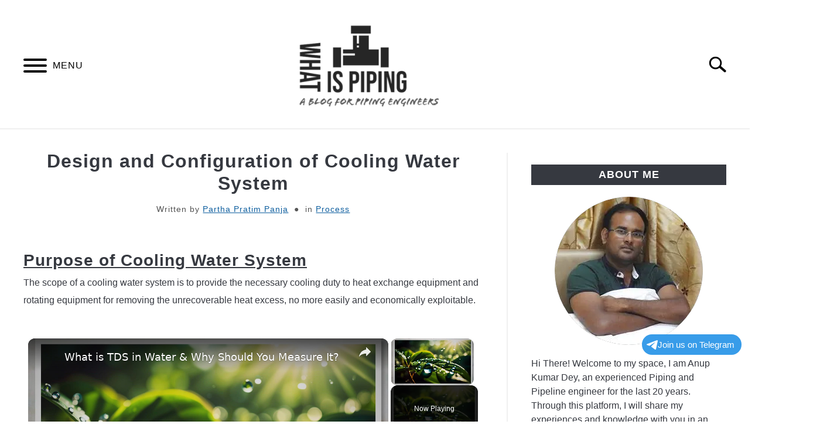

--- FILE ---
content_type: text/html; charset=UTF-8
request_url: https://whatispiping.com/cooling-water-system/
body_size: 26490
content:
<!DOCTYPE html><html lang="en-US"><head><meta charset="UTF-8"/>
<script>var __ezHttpConsent={setByCat:function(src,tagType,attributes,category,force,customSetScriptFn=null){var setScript=function(){if(force||window.ezTcfConsent[category]){if(typeof customSetScriptFn==='function'){customSetScriptFn();}else{var scriptElement=document.createElement(tagType);scriptElement.src=src;attributes.forEach(function(attr){for(var key in attr){if(attr.hasOwnProperty(key)){scriptElement.setAttribute(key,attr[key]);}}});var firstScript=document.getElementsByTagName(tagType)[0];firstScript.parentNode.insertBefore(scriptElement,firstScript);}}};if(force||(window.ezTcfConsent&&window.ezTcfConsent.loaded)){setScript();}else if(typeof getEzConsentData==="function"){getEzConsentData().then(function(ezTcfConsent){if(ezTcfConsent&&ezTcfConsent.loaded){setScript();}else{console.error("cannot get ez consent data");force=true;setScript();}});}else{force=true;setScript();console.error("getEzConsentData is not a function");}},};</script>
<script>var ezTcfConsent=window.ezTcfConsent?window.ezTcfConsent:{loaded:false,store_info:false,develop_and_improve_services:false,measure_ad_performance:false,measure_content_performance:false,select_basic_ads:false,create_ad_profile:false,select_personalized_ads:false,create_content_profile:false,select_personalized_content:false,understand_audiences:false,use_limited_data_to_select_content:false,};function getEzConsentData(){return new Promise(function(resolve){document.addEventListener("ezConsentEvent",function(event){var ezTcfConsent=event.detail.ezTcfConsent;resolve(ezTcfConsent);});});}</script>
<script>if(typeof _setEzCookies!=='function'){function _setEzCookies(ezConsentData){var cookies=window.ezCookieQueue;for(var i=0;i<cookies.length;i++){var cookie=cookies[i];if(ezConsentData&&ezConsentData.loaded&&ezConsentData[cookie.tcfCategory]){document.cookie=cookie.name+"="+cookie.value;}}}}
window.ezCookieQueue=window.ezCookieQueue||[];if(typeof addEzCookies!=='function'){function addEzCookies(arr){window.ezCookieQueue=[...window.ezCookieQueue,...arr];}}
addEzCookies([{name:"ezoab_151207",value:"mod206-c; Path=/; Domain=whatispiping.com; Max-Age=7200",tcfCategory:"store_info",isEzoic:"true",},{name:"ezosuibasgeneris-1",value:"1f747224-473e-4472-672f-81f8d455c35f; Path=/; Domain=whatispiping.com; Expires=Thu, 21 Jan 2027 21:16:01 UTC; Secure; SameSite=None",tcfCategory:"understand_audiences",isEzoic:"true",}]);if(window.ezTcfConsent&&window.ezTcfConsent.loaded){_setEzCookies(window.ezTcfConsent);}else if(typeof getEzConsentData==="function"){getEzConsentData().then(function(ezTcfConsent){if(ezTcfConsent&&ezTcfConsent.loaded){_setEzCookies(window.ezTcfConsent);}else{console.error("cannot get ez consent data");_setEzCookies(window.ezTcfConsent);}});}else{console.error("getEzConsentData is not a function");_setEzCookies(window.ezTcfConsent);}</script><script type="text/javascript" data-ezscrex='false' data-cfasync='false'>window._ezaq = Object.assign({"edge_cache_status":13,"edge_response_time":107,"url":"https://whatispiping.com/cooling-water-system/"}, typeof window._ezaq !== "undefined" ? window._ezaq : {});</script><script type="text/javascript" data-ezscrex='false' data-cfasync='false'>window._ezaq = Object.assign({"ab_test_id":"mod206-c"}, typeof window._ezaq !== "undefined" ? window._ezaq : {});window.__ez=window.__ez||{};window.__ez.tf={};</script><script type="text/javascript" data-ezscrex='false' data-cfasync='false'>window.ezDisableAds = true;</script>
<script data-ezscrex='false' data-cfasync='false' data-pagespeed-no-defer>var __ez=__ez||{};__ez.stms=Date.now();__ez.evt={};__ez.script={};__ez.ck=__ez.ck||{};__ez.template={};__ez.template.isOrig=true;window.__ezScriptHost="//www.ezojs.com";__ez.queue=__ez.queue||function(){var e=0,i=0,t=[],n=!1,o=[],r=[],s=!0,a=function(e,i,n,o,r,s,a){var l=arguments.length>7&&void 0!==arguments[7]?arguments[7]:window,d=this;this.name=e,this.funcName=i,this.parameters=null===n?null:w(n)?n:[n],this.isBlock=o,this.blockedBy=r,this.deleteWhenComplete=s,this.isError=!1,this.isComplete=!1,this.isInitialized=!1,this.proceedIfError=a,this.fWindow=l,this.isTimeDelay=!1,this.process=function(){f("... func = "+e),d.isInitialized=!0,d.isComplete=!0,f("... func.apply: "+e);var i=d.funcName.split("."),n=null,o=this.fWindow||window;i.length>3||(n=3===i.length?o[i[0]][i[1]][i[2]]:2===i.length?o[i[0]][i[1]]:o[d.funcName]),null!=n&&n.apply(null,this.parameters),!0===d.deleteWhenComplete&&delete t[e],!0===d.isBlock&&(f("----- F'D: "+d.name),m())}},l=function(e,i,t,n,o,r,s){var a=arguments.length>7&&void 0!==arguments[7]?arguments[7]:window,l=this;this.name=e,this.path=i,this.async=o,this.defer=r,this.isBlock=t,this.blockedBy=n,this.isInitialized=!1,this.isError=!1,this.isComplete=!1,this.proceedIfError=s,this.fWindow=a,this.isTimeDelay=!1,this.isPath=function(e){return"/"===e[0]&&"/"!==e[1]},this.getSrc=function(e){return void 0!==window.__ezScriptHost&&this.isPath(e)&&"banger.js"!==this.name?window.__ezScriptHost+e:e},this.process=function(){l.isInitialized=!0,f("... file = "+e);var i=this.fWindow?this.fWindow.document:document,t=i.createElement("script");t.src=this.getSrc(this.path),!0===o?t.async=!0:!0===r&&(t.defer=!0),t.onerror=function(){var e={url:window.location.href,name:l.name,path:l.path,user_agent:window.navigator.userAgent};"undefined"!=typeof _ezaq&&(e.pageview_id=_ezaq.page_view_id);var i=encodeURIComponent(JSON.stringify(e)),t=new XMLHttpRequest;t.open("GET","//g.ezoic.net/ezqlog?d="+i,!0),t.send(),f("----- ERR'D: "+l.name),l.isError=!0,!0===l.isBlock&&m()},t.onreadystatechange=t.onload=function(){var e=t.readyState;f("----- F'D: "+l.name),e&&!/loaded|complete/.test(e)||(l.isComplete=!0,!0===l.isBlock&&m())},i.getElementsByTagName("head")[0].appendChild(t)}},d=function(e,i){this.name=e,this.path="",this.async=!1,this.defer=!1,this.isBlock=!1,this.blockedBy=[],this.isInitialized=!0,this.isError=!1,this.isComplete=i,this.proceedIfError=!1,this.isTimeDelay=!1,this.process=function(){}};function c(e,i,n,s,a,d,c,u,f){var m=new l(e,i,n,s,a,d,c,f);!0===u?o[e]=m:r[e]=m,t[e]=m,h(m)}function h(e){!0!==u(e)&&0!=s&&e.process()}function u(e){if(!0===e.isTimeDelay&&!1===n)return f(e.name+" blocked = TIME DELAY!"),!0;if(w(e.blockedBy))for(var i=0;i<e.blockedBy.length;i++){var o=e.blockedBy[i];if(!1===t.hasOwnProperty(o))return f(e.name+" blocked = "+o),!0;if(!0===e.proceedIfError&&!0===t[o].isError)return!1;if(!1===t[o].isComplete)return f(e.name+" blocked = "+o),!0}return!1}function f(e){var i=window.location.href,t=new RegExp("[?&]ezq=([^&#]*)","i").exec(i);"1"===(t?t[1]:null)&&console.debug(e)}function m(){++e>200||(f("let's go"),p(o),p(r))}function p(e){for(var i in e)if(!1!==e.hasOwnProperty(i)){var t=e[i];!0===t.isComplete||u(t)||!0===t.isInitialized||!0===t.isError?!0===t.isError?f(t.name+": error"):!0===t.isComplete?f(t.name+": complete already"):!0===t.isInitialized&&f(t.name+": initialized already"):t.process()}}function w(e){return"[object Array]"==Object.prototype.toString.call(e)}return window.addEventListener("load",(function(){setTimeout((function(){n=!0,f("TDELAY -----"),m()}),5e3)}),!1),{addFile:c,addFileOnce:function(e,i,n,o,r,s,a,l,d){t[e]||c(e,i,n,o,r,s,a,l,d)},addDelayFile:function(e,i){var n=new l(e,i,!1,[],!1,!1,!0);n.isTimeDelay=!0,f(e+" ...  FILE! TDELAY"),r[e]=n,t[e]=n,h(n)},addFunc:function(e,n,s,l,d,c,u,f,m,p){!0===c&&(e=e+"_"+i++);var w=new a(e,n,s,l,d,u,f,p);!0===m?o[e]=w:r[e]=w,t[e]=w,h(w)},addDelayFunc:function(e,i,n){var o=new a(e,i,n,!1,[],!0,!0);o.isTimeDelay=!0,f(e+" ...  FUNCTION! TDELAY"),r[e]=o,t[e]=o,h(o)},items:t,processAll:m,setallowLoad:function(e){s=e},markLoaded:function(e){if(e&&0!==e.length){if(e in t){var i=t[e];!0===i.isComplete?f(i.name+" "+e+": error loaded duplicate"):(i.isComplete=!0,i.isInitialized=!0)}else t[e]=new d(e,!0);f("markLoaded dummyfile: "+t[e].name)}},logWhatsBlocked:function(){for(var e in t)!1!==t.hasOwnProperty(e)&&u(t[e])}}}();__ez.evt.add=function(e,t,n){e.addEventListener?e.addEventListener(t,n,!1):e.attachEvent?e.attachEvent("on"+t,n):e["on"+t]=n()},__ez.evt.remove=function(e,t,n){e.removeEventListener?e.removeEventListener(t,n,!1):e.detachEvent?e.detachEvent("on"+t,n):delete e["on"+t]};__ez.script.add=function(e){var t=document.createElement("script");t.src=e,t.async=!0,t.type="text/javascript",document.getElementsByTagName("head")[0].appendChild(t)};__ez.dot=__ez.dot||{};__ez.queue.addFileOnce('/detroitchicago/boise.js', '/detroitchicago/boise.js?gcb=195-5&cb=5', true, [], true, false, true, false);__ez.queue.addFileOnce('/parsonsmaize/abilene.js', '/parsonsmaize/abilene.js?gcb=195-5&cb=e80eca0cdb', true, [], true, false, true, false);__ez.queue.addFileOnce('/parsonsmaize/mulvane.js', '/parsonsmaize/mulvane.js?gcb=195-5&cb=e75e48eec0', true, ['/parsonsmaize/abilene.js'], true, false, true, false);__ez.queue.addFileOnce('/detroitchicago/birmingham.js', '/detroitchicago/birmingham.js?gcb=195-5&cb=539c47377c', true, ['/parsonsmaize/abilene.js'], true, false, true, false);</script>
<script type="text/javascript">var _ez_send_requests_through_ezoic = true;</script>
<script data-ezscrex="false" type="text/javascript" data-cfasync="false">window._ezaq = Object.assign({"ad_cache_level":0,"adpicker_placement_cnt":0,"ai_placeholder_cache_level":0,"ai_placeholder_placement_cnt":-1,"article_category":"Process","author":"Partha Pratim Panja","domain":"whatispiping.com","domain_id":151207,"ezcache_level":2,"ezcache_skip_code":0,"has_bad_image":0,"has_bad_words":0,"is_sitespeed":0,"lt_cache_level":0,"publish_date":"2022-03-27","response_size":115843,"response_size_orig":109959,"response_time_orig":3,"template_id":5,"url":"https://whatispiping.com/cooling-water-system/","word_count":0,"worst_bad_word_level":0}, typeof window._ezaq !== "undefined" ? window._ezaq : {});__ez.queue.markLoaded('ezaqBaseReady');</script>
<script type='text/javascript' data-ezscrex='false' data-cfasync='false'>
window.ezAnalyticsStatic = true;
window._ez_send_requests_through_ezoic = true;
function analyticsAddScript(script) {
	var ezDynamic = document.createElement('script');
	ezDynamic.type = 'text/javascript';
	ezDynamic.innerHTML = script;
	document.head.appendChild(ezDynamic);
}
function getCookiesWithPrefix() {
    var allCookies = document.cookie.split(';');
    var cookiesWithPrefix = {};

    for (var i = 0; i < allCookies.length; i++) {
        var cookie = allCookies[i].trim();

        for (var j = 0; j < arguments.length; j++) {
            var prefix = arguments[j];
            if (cookie.indexOf(prefix) === 0) {
                var cookieParts = cookie.split('=');
                var cookieName = cookieParts[0];
                var cookieValue = cookieParts.slice(1).join('=');
                cookiesWithPrefix[cookieName] = decodeURIComponent(cookieValue);
                break; // Once matched, no need to check other prefixes
            }
        }
    }

    return cookiesWithPrefix;
}
function productAnalytics() {
	var d = {"pr":[6,3],"omd5":"41d908bb73c372f6e8971e67c9b02c3a","nar":"risk score"};
	d.u = _ezaq.url;
	d.p = _ezaq.page_view_id;
	d.v = _ezaq.visit_uuid;
	d.ab = _ezaq.ab_test_id;
	d.e = JSON.stringify(_ezaq);
	d.ref = document.referrer;
	d.c = getCookiesWithPrefix('active_template', 'ez', 'lp_');
	if(typeof ez_utmParams !== 'undefined') {
		d.utm = ez_utmParams;
	}

	var dataText = JSON.stringify(d);
	var xhr = new XMLHttpRequest();
	xhr.open('POST','//g.ezoic.net/ezais/analytics?cb=1', true);
	xhr.onload = function () {
		if (xhr.status!=200) {
            return;
		}

        if(document.readyState !== 'loading') {
            analyticsAddScript(xhr.response);
            return;
        }

        var eventFunc = function() {
            if(document.readyState === 'loading') {
                return;
            }
            document.removeEventListener('readystatechange', eventFunc, false);
            analyticsAddScript(xhr.response);
        };

        document.addEventListener('readystatechange', eventFunc, false);
	};
	xhr.setRequestHeader('Content-Type','text/plain');
	xhr.send(dataText);
}
__ez.queue.addFunc("productAnalytics", "productAnalytics", null, true, ['ezaqBaseReady'], false, false, false, true);
</script><base href="https://whatispiping.com/cooling-water-system/"/>
		<!-- Global Site Tag (gtag.js) - Google Analytics -->
	<script async="" src="https://www.googletagmanager.com/gtag/js?id=G-YJZ72VH8XV"></script>
	<script>
	  window.dataLayer = window.dataLayer || [];
	  function gtag(){dataLayer.push(arguments);}
	  gtag('js', new Date());

	  
	  	  gtag('config', 'G-YJZ72VH8XV');
	  
	</script>

	
	
	<meta name="viewport" content="width=device-width, initial-scale=1"/>
		<link rel="shortcut icon" href="https://whatispiping.com/wp-content/uploads/2020/01/what-is-piping-site-icon-200x150.png"/>
		<link rel="profile" href="https://gmpg.org/xfn/11"/>

	<title>Design and Configuration of Cooling Water System – What Is Piping</title>
<meta name="robots" content="max-image-preview:large"/>
<link rel="alternate" title="oEmbed (JSON)" type="application/json+oembed" href="https://whatispiping.com/wp-json/oembed/1.0/embed?url=https%3A%2F%2Fwhatispiping.com%2Fcooling-water-system%2F"/>
<link rel="alternate" title="oEmbed (XML)" type="text/xml+oembed" href="https://whatispiping.com/wp-json/oembed/1.0/embed?url=https%3A%2F%2Fwhatispiping.com%2Fcooling-water-system%2F&amp;format=xml"/>
<style id="wp-img-auto-sizes-contain-inline-css" type="text/css">
img:is([sizes=auto i],[sizes^="auto," i]){contain-intrinsic-size:3000px 1500px}
/*# sourceURL=wp-img-auto-sizes-contain-inline-css */
</style>
<link rel="stylesheet" id="wp-block-library-css" href="//whatispiping.com/wp-includes/css/dist/block-library/style.min.css?ver=6.9" type="text/css" media="all"/>
<style id="wp-block-heading-inline-css" type="text/css">
h1:where(.wp-block-heading).has-background,h2:where(.wp-block-heading).has-background,h3:where(.wp-block-heading).has-background,h4:where(.wp-block-heading).has-background,h5:where(.wp-block-heading).has-background,h6:where(.wp-block-heading).has-background{padding:1.25em 2.375em}h1.has-text-align-left[style*=writing-mode]:where([style*=vertical-lr]),h1.has-text-align-right[style*=writing-mode]:where([style*=vertical-rl]),h2.has-text-align-left[style*=writing-mode]:where([style*=vertical-lr]),h2.has-text-align-right[style*=writing-mode]:where([style*=vertical-rl]),h3.has-text-align-left[style*=writing-mode]:where([style*=vertical-lr]),h3.has-text-align-right[style*=writing-mode]:where([style*=vertical-rl]),h4.has-text-align-left[style*=writing-mode]:where([style*=vertical-lr]),h4.has-text-align-right[style*=writing-mode]:where([style*=vertical-rl]),h5.has-text-align-left[style*=writing-mode]:where([style*=vertical-lr]),h5.has-text-align-right[style*=writing-mode]:where([style*=vertical-rl]),h6.has-text-align-left[style*=writing-mode]:where([style*=vertical-lr]),h6.has-text-align-right[style*=writing-mode]:where([style*=vertical-rl]){rotate:180deg}
/*# sourceURL=https://whatispiping.com/wp-includes/blocks/heading/style.min.css */
</style>
<style id="wp-block-image-inline-css" type="text/css">
.wp-block-image>a,.wp-block-image>figure>a{display:inline-block}.wp-block-image img{box-sizing:border-box;height:auto;max-width:100%;vertical-align:bottom}@media not (prefers-reduced-motion){.wp-block-image img.hide{visibility:hidden}.wp-block-image img.show{animation:show-content-image .4s}}.wp-block-image[style*=border-radius] img,.wp-block-image[style*=border-radius]>a{border-radius:inherit}.wp-block-image.has-custom-border img{box-sizing:border-box}.wp-block-image.aligncenter{text-align:center}.wp-block-image.alignfull>a,.wp-block-image.alignwide>a{width:100%}.wp-block-image.alignfull img,.wp-block-image.alignwide img{height:auto;width:100%}.wp-block-image .aligncenter,.wp-block-image .alignleft,.wp-block-image .alignright,.wp-block-image.aligncenter,.wp-block-image.alignleft,.wp-block-image.alignright{display:table}.wp-block-image .aligncenter>figcaption,.wp-block-image .alignleft>figcaption,.wp-block-image .alignright>figcaption,.wp-block-image.aligncenter>figcaption,.wp-block-image.alignleft>figcaption,.wp-block-image.alignright>figcaption{caption-side:bottom;display:table-caption}.wp-block-image .alignleft{float:left;margin:.5em 1em .5em 0}.wp-block-image .alignright{float:right;margin:.5em 0 .5em 1em}.wp-block-image .aligncenter{margin-left:auto;margin-right:auto}.wp-block-image :where(figcaption){margin-bottom:1em;margin-top:.5em}.wp-block-image.is-style-circle-mask img{border-radius:9999px}@supports ((-webkit-mask-image:none) or (mask-image:none)) or (-webkit-mask-image:none){.wp-block-image.is-style-circle-mask img{border-radius:0;-webkit-mask-image:url('data:image/svg+xml;utf8,<svg viewBox="0 0 100 100" xmlns="http://www.w3.org/2000/svg"><circle cx="50" cy="50" r="50"/></svg>');mask-image:url('data:image/svg+xml;utf8,<svg viewBox="0 0 100 100" xmlns="http://www.w3.org/2000/svg"><circle cx="50" cy="50" r="50"/></svg>');mask-mode:alpha;-webkit-mask-position:center;mask-position:center;-webkit-mask-repeat:no-repeat;mask-repeat:no-repeat;-webkit-mask-size:contain;mask-size:contain}}:root :where(.wp-block-image.is-style-rounded img,.wp-block-image .is-style-rounded img){border-radius:9999px}.wp-block-image figure{margin:0}.wp-lightbox-container{display:flex;flex-direction:column;position:relative}.wp-lightbox-container img{cursor:zoom-in}.wp-lightbox-container img:hover+button{opacity:1}.wp-lightbox-container button{align-items:center;backdrop-filter:blur(16px) saturate(180%);background-color:#5a5a5a40;border:none;border-radius:4px;cursor:zoom-in;display:flex;height:20px;justify-content:center;opacity:0;padding:0;position:absolute;right:16px;text-align:center;top:16px;width:20px;z-index:100}@media not (prefers-reduced-motion){.wp-lightbox-container button{transition:opacity .2s ease}}.wp-lightbox-container button:focus-visible{outline:3px auto #5a5a5a40;outline:3px auto -webkit-focus-ring-color;outline-offset:3px}.wp-lightbox-container button:hover{cursor:pointer;opacity:1}.wp-lightbox-container button:focus{opacity:1}.wp-lightbox-container button:focus,.wp-lightbox-container button:hover,.wp-lightbox-container button:not(:hover):not(:active):not(.has-background){background-color:#5a5a5a40;border:none}.wp-lightbox-overlay{box-sizing:border-box;cursor:zoom-out;height:100vh;left:0;overflow:hidden;position:fixed;top:0;visibility:hidden;width:100%;z-index:100000}.wp-lightbox-overlay .close-button{align-items:center;cursor:pointer;display:flex;justify-content:center;min-height:40px;min-width:40px;padding:0;position:absolute;right:calc(env(safe-area-inset-right) + 16px);top:calc(env(safe-area-inset-top) + 16px);z-index:5000000}.wp-lightbox-overlay .close-button:focus,.wp-lightbox-overlay .close-button:hover,.wp-lightbox-overlay .close-button:not(:hover):not(:active):not(.has-background){background:none;border:none}.wp-lightbox-overlay .lightbox-image-container{height:var(--wp--lightbox-container-height);left:50%;overflow:hidden;position:absolute;top:50%;transform:translate(-50%,-50%);transform-origin:top left;width:var(--wp--lightbox-container-width);z-index:9999999999}.wp-lightbox-overlay .wp-block-image{align-items:center;box-sizing:border-box;display:flex;height:100%;justify-content:center;margin:0;position:relative;transform-origin:0 0;width:100%;z-index:3000000}.wp-lightbox-overlay .wp-block-image img{height:var(--wp--lightbox-image-height);min-height:var(--wp--lightbox-image-height);min-width:var(--wp--lightbox-image-width);width:var(--wp--lightbox-image-width)}.wp-lightbox-overlay .wp-block-image figcaption{display:none}.wp-lightbox-overlay button{background:none;border:none}.wp-lightbox-overlay .scrim{background-color:#fff;height:100%;opacity:.9;position:absolute;width:100%;z-index:2000000}.wp-lightbox-overlay.active{visibility:visible}@media not (prefers-reduced-motion){.wp-lightbox-overlay.active{animation:turn-on-visibility .25s both}.wp-lightbox-overlay.active img{animation:turn-on-visibility .35s both}.wp-lightbox-overlay.show-closing-animation:not(.active){animation:turn-off-visibility .35s both}.wp-lightbox-overlay.show-closing-animation:not(.active) img{animation:turn-off-visibility .25s both}.wp-lightbox-overlay.zoom.active{animation:none;opacity:1;visibility:visible}.wp-lightbox-overlay.zoom.active .lightbox-image-container{animation:lightbox-zoom-in .4s}.wp-lightbox-overlay.zoom.active .lightbox-image-container img{animation:none}.wp-lightbox-overlay.zoom.active .scrim{animation:turn-on-visibility .4s forwards}.wp-lightbox-overlay.zoom.show-closing-animation:not(.active){animation:none}.wp-lightbox-overlay.zoom.show-closing-animation:not(.active) .lightbox-image-container{animation:lightbox-zoom-out .4s}.wp-lightbox-overlay.zoom.show-closing-animation:not(.active) .lightbox-image-container img{animation:none}.wp-lightbox-overlay.zoom.show-closing-animation:not(.active) .scrim{animation:turn-off-visibility .4s forwards}}@keyframes show-content-image{0%{visibility:hidden}99%{visibility:hidden}to{visibility:visible}}@keyframes turn-on-visibility{0%{opacity:0}to{opacity:1}}@keyframes turn-off-visibility{0%{opacity:1;visibility:visible}99%{opacity:0;visibility:visible}to{opacity:0;visibility:hidden}}@keyframes lightbox-zoom-in{0%{transform:translate(calc((-100vw + var(--wp--lightbox-scrollbar-width))/2 + var(--wp--lightbox-initial-left-position)),calc(-50vh + var(--wp--lightbox-initial-top-position))) scale(var(--wp--lightbox-scale))}to{transform:translate(-50%,-50%) scale(1)}}@keyframes lightbox-zoom-out{0%{transform:translate(-50%,-50%) scale(1);visibility:visible}99%{visibility:visible}to{transform:translate(calc((-100vw + var(--wp--lightbox-scrollbar-width))/2 + var(--wp--lightbox-initial-left-position)),calc(-50vh + var(--wp--lightbox-initial-top-position))) scale(var(--wp--lightbox-scale));visibility:hidden}}
/*# sourceURL=https://whatispiping.com/wp-includes/blocks/image/style.min.css */
</style>
<style id="wp-block-list-inline-css" type="text/css">
ol,ul{box-sizing:border-box}:root :where(.wp-block-list.has-background){padding:1.25em 2.375em}
/*# sourceURL=https://whatispiping.com/wp-includes/blocks/list/style.min.css */
</style>
<style id="wp-block-paragraph-inline-css" type="text/css">
.is-small-text{font-size:.875em}.is-regular-text{font-size:1em}.is-large-text{font-size:2.25em}.is-larger-text{font-size:3em}.has-drop-cap:not(:focus):first-letter{float:left;font-size:8.4em;font-style:normal;font-weight:100;line-height:.68;margin:.05em .1em 0 0;text-transform:uppercase}body.rtl .has-drop-cap:not(:focus):first-letter{float:none;margin-left:.1em}p.has-drop-cap.has-background{overflow:hidden}:root :where(p.has-background){padding:1.25em 2.375em}:where(p.has-text-color:not(.has-link-color)) a{color:inherit}p.has-text-align-left[style*="writing-mode:vertical-lr"],p.has-text-align-right[style*="writing-mode:vertical-rl"]{rotate:180deg}
/*# sourceURL=https://whatispiping.com/wp-includes/blocks/paragraph/style.min.css */
</style>
<style id="global-styles-inline-css" type="text/css">
:root{--wp--preset--aspect-ratio--square: 1;--wp--preset--aspect-ratio--4-3: 4/3;--wp--preset--aspect-ratio--3-4: 3/4;--wp--preset--aspect-ratio--3-2: 3/2;--wp--preset--aspect-ratio--2-3: 2/3;--wp--preset--aspect-ratio--16-9: 16/9;--wp--preset--aspect-ratio--9-16: 9/16;--wp--preset--color--black: #000000;--wp--preset--color--cyan-bluish-gray: #abb8c3;--wp--preset--color--white: #ffffff;--wp--preset--color--pale-pink: #f78da7;--wp--preset--color--vivid-red: #cf2e2e;--wp--preset--color--luminous-vivid-orange: #ff6900;--wp--preset--color--luminous-vivid-amber: #fcb900;--wp--preset--color--light-green-cyan: #7bdcb5;--wp--preset--color--vivid-green-cyan: #00d084;--wp--preset--color--pale-cyan-blue: #8ed1fc;--wp--preset--color--vivid-cyan-blue: #0693e3;--wp--preset--color--vivid-purple: #9b51e0;--wp--preset--gradient--vivid-cyan-blue-to-vivid-purple: linear-gradient(135deg,rgb(6,147,227) 0%,rgb(155,81,224) 100%);--wp--preset--gradient--light-green-cyan-to-vivid-green-cyan: linear-gradient(135deg,rgb(122,220,180) 0%,rgb(0,208,130) 100%);--wp--preset--gradient--luminous-vivid-amber-to-luminous-vivid-orange: linear-gradient(135deg,rgb(252,185,0) 0%,rgb(255,105,0) 100%);--wp--preset--gradient--luminous-vivid-orange-to-vivid-red: linear-gradient(135deg,rgb(255,105,0) 0%,rgb(207,46,46) 100%);--wp--preset--gradient--very-light-gray-to-cyan-bluish-gray: linear-gradient(135deg,rgb(238,238,238) 0%,rgb(169,184,195) 100%);--wp--preset--gradient--cool-to-warm-spectrum: linear-gradient(135deg,rgb(74,234,220) 0%,rgb(151,120,209) 20%,rgb(207,42,186) 40%,rgb(238,44,130) 60%,rgb(251,105,98) 80%,rgb(254,248,76) 100%);--wp--preset--gradient--blush-light-purple: linear-gradient(135deg,rgb(255,206,236) 0%,rgb(152,150,240) 100%);--wp--preset--gradient--blush-bordeaux: linear-gradient(135deg,rgb(254,205,165) 0%,rgb(254,45,45) 50%,rgb(107,0,62) 100%);--wp--preset--gradient--luminous-dusk: linear-gradient(135deg,rgb(255,203,112) 0%,rgb(199,81,192) 50%,rgb(65,88,208) 100%);--wp--preset--gradient--pale-ocean: linear-gradient(135deg,rgb(255,245,203) 0%,rgb(182,227,212) 50%,rgb(51,167,181) 100%);--wp--preset--gradient--electric-grass: linear-gradient(135deg,rgb(202,248,128) 0%,rgb(113,206,126) 100%);--wp--preset--gradient--midnight: linear-gradient(135deg,rgb(2,3,129) 0%,rgb(40,116,252) 100%);--wp--preset--font-size--small: 13px;--wp--preset--font-size--medium: 20px;--wp--preset--font-size--large: 36px;--wp--preset--font-size--x-large: 42px;--wp--preset--spacing--20: 0.44rem;--wp--preset--spacing--30: 0.67rem;--wp--preset--spacing--40: 1rem;--wp--preset--spacing--50: 1.5rem;--wp--preset--spacing--60: 2.25rem;--wp--preset--spacing--70: 3.38rem;--wp--preset--spacing--80: 5.06rem;--wp--preset--shadow--natural: 6px 6px 9px rgba(0, 0, 0, 0.2);--wp--preset--shadow--deep: 12px 12px 50px rgba(0, 0, 0, 0.4);--wp--preset--shadow--sharp: 6px 6px 0px rgba(0, 0, 0, 0.2);--wp--preset--shadow--outlined: 6px 6px 0px -3px rgb(255, 255, 255), 6px 6px rgb(0, 0, 0);--wp--preset--shadow--crisp: 6px 6px 0px rgb(0, 0, 0);}:where(.is-layout-flex){gap: 0.5em;}:where(.is-layout-grid){gap: 0.5em;}body .is-layout-flex{display: flex;}.is-layout-flex{flex-wrap: wrap;align-items: center;}.is-layout-flex > :is(*, div){margin: 0;}body .is-layout-grid{display: grid;}.is-layout-grid > :is(*, div){margin: 0;}:where(.wp-block-columns.is-layout-flex){gap: 2em;}:where(.wp-block-columns.is-layout-grid){gap: 2em;}:where(.wp-block-post-template.is-layout-flex){gap: 1.25em;}:where(.wp-block-post-template.is-layout-grid){gap: 1.25em;}.has-black-color{color: var(--wp--preset--color--black) !important;}.has-cyan-bluish-gray-color{color: var(--wp--preset--color--cyan-bluish-gray) !important;}.has-white-color{color: var(--wp--preset--color--white) !important;}.has-pale-pink-color{color: var(--wp--preset--color--pale-pink) !important;}.has-vivid-red-color{color: var(--wp--preset--color--vivid-red) !important;}.has-luminous-vivid-orange-color{color: var(--wp--preset--color--luminous-vivid-orange) !important;}.has-luminous-vivid-amber-color{color: var(--wp--preset--color--luminous-vivid-amber) !important;}.has-light-green-cyan-color{color: var(--wp--preset--color--light-green-cyan) !important;}.has-vivid-green-cyan-color{color: var(--wp--preset--color--vivid-green-cyan) !important;}.has-pale-cyan-blue-color{color: var(--wp--preset--color--pale-cyan-blue) !important;}.has-vivid-cyan-blue-color{color: var(--wp--preset--color--vivid-cyan-blue) !important;}.has-vivid-purple-color{color: var(--wp--preset--color--vivid-purple) !important;}.has-black-background-color{background-color: var(--wp--preset--color--black) !important;}.has-cyan-bluish-gray-background-color{background-color: var(--wp--preset--color--cyan-bluish-gray) !important;}.has-white-background-color{background-color: var(--wp--preset--color--white) !important;}.has-pale-pink-background-color{background-color: var(--wp--preset--color--pale-pink) !important;}.has-vivid-red-background-color{background-color: var(--wp--preset--color--vivid-red) !important;}.has-luminous-vivid-orange-background-color{background-color: var(--wp--preset--color--luminous-vivid-orange) !important;}.has-luminous-vivid-amber-background-color{background-color: var(--wp--preset--color--luminous-vivid-amber) !important;}.has-light-green-cyan-background-color{background-color: var(--wp--preset--color--light-green-cyan) !important;}.has-vivid-green-cyan-background-color{background-color: var(--wp--preset--color--vivid-green-cyan) !important;}.has-pale-cyan-blue-background-color{background-color: var(--wp--preset--color--pale-cyan-blue) !important;}.has-vivid-cyan-blue-background-color{background-color: var(--wp--preset--color--vivid-cyan-blue) !important;}.has-vivid-purple-background-color{background-color: var(--wp--preset--color--vivid-purple) !important;}.has-black-border-color{border-color: var(--wp--preset--color--black) !important;}.has-cyan-bluish-gray-border-color{border-color: var(--wp--preset--color--cyan-bluish-gray) !important;}.has-white-border-color{border-color: var(--wp--preset--color--white) !important;}.has-pale-pink-border-color{border-color: var(--wp--preset--color--pale-pink) !important;}.has-vivid-red-border-color{border-color: var(--wp--preset--color--vivid-red) !important;}.has-luminous-vivid-orange-border-color{border-color: var(--wp--preset--color--luminous-vivid-orange) !important;}.has-luminous-vivid-amber-border-color{border-color: var(--wp--preset--color--luminous-vivid-amber) !important;}.has-light-green-cyan-border-color{border-color: var(--wp--preset--color--light-green-cyan) !important;}.has-vivid-green-cyan-border-color{border-color: var(--wp--preset--color--vivid-green-cyan) !important;}.has-pale-cyan-blue-border-color{border-color: var(--wp--preset--color--pale-cyan-blue) !important;}.has-vivid-cyan-blue-border-color{border-color: var(--wp--preset--color--vivid-cyan-blue) !important;}.has-vivid-purple-border-color{border-color: var(--wp--preset--color--vivid-purple) !important;}.has-vivid-cyan-blue-to-vivid-purple-gradient-background{background: var(--wp--preset--gradient--vivid-cyan-blue-to-vivid-purple) !important;}.has-light-green-cyan-to-vivid-green-cyan-gradient-background{background: var(--wp--preset--gradient--light-green-cyan-to-vivid-green-cyan) !important;}.has-luminous-vivid-amber-to-luminous-vivid-orange-gradient-background{background: var(--wp--preset--gradient--luminous-vivid-amber-to-luminous-vivid-orange) !important;}.has-luminous-vivid-orange-to-vivid-red-gradient-background{background: var(--wp--preset--gradient--luminous-vivid-orange-to-vivid-red) !important;}.has-very-light-gray-to-cyan-bluish-gray-gradient-background{background: var(--wp--preset--gradient--very-light-gray-to-cyan-bluish-gray) !important;}.has-cool-to-warm-spectrum-gradient-background{background: var(--wp--preset--gradient--cool-to-warm-spectrum) !important;}.has-blush-light-purple-gradient-background{background: var(--wp--preset--gradient--blush-light-purple) !important;}.has-blush-bordeaux-gradient-background{background: var(--wp--preset--gradient--blush-bordeaux) !important;}.has-luminous-dusk-gradient-background{background: var(--wp--preset--gradient--luminous-dusk) !important;}.has-pale-ocean-gradient-background{background: var(--wp--preset--gradient--pale-ocean) !important;}.has-electric-grass-gradient-background{background: var(--wp--preset--gradient--electric-grass) !important;}.has-midnight-gradient-background{background: var(--wp--preset--gradient--midnight) !important;}.has-small-font-size{font-size: var(--wp--preset--font-size--small) !important;}.has-medium-font-size{font-size: var(--wp--preset--font-size--medium) !important;}.has-large-font-size{font-size: var(--wp--preset--font-size--large) !important;}.has-x-large-font-size{font-size: var(--wp--preset--font-size--x-large) !important;}
/*# sourceURL=global-styles-inline-css */
</style>

<style id="classic-theme-styles-inline-css" type="text/css">
/*! This file is auto-generated */
.wp-block-button__link{color:#fff;background-color:#32373c;border-radius:9999px;box-shadow:none;text-decoration:none;padding:calc(.667em + 2px) calc(1.333em + 2px);font-size:1.125em}.wp-block-file__button{background:#32373c;color:#fff;text-decoration:none}
/*# sourceURL=/wp-includes/css/classic-themes.min.css */
</style>
<link rel="stylesheet" id="wptelegram_widget-public-0-css" href="//whatispiping.com/wp-content/plugins/wptelegram-widget/assets/build/dist/public-DEib7km8.css" type="text/css" media="all"/>
<link rel="stylesheet" id="wp-components-css" href="//whatispiping.com/wp-includes/css/dist/components/style.min.css?ver=6.9" type="text/css" media="all"/>
<link rel="stylesheet" id="wptelegram_widget-blocks-0-css" href="//whatispiping.com/wp-content/plugins/wptelegram-widget/assets/build/dist/blocks-C9ogPNk6.css" type="text/css" media="all"/>
<style id="wptelegram_widget-blocks-0-inline-css" type="text/css">
:root {--wptelegram-widget-join-link-bg-color: #389ce9;--wptelegram-widget-join-link-color: #fff}
/*# sourceURL=wptelegram_widget-blocks-0-inline-css */
</style>
<link rel="stylesheet" id="defer-income-school-style-css" href="//whatispiping.com/wp-content/themes/acabado/css/main.css?ver=1.4.1" type="text/css" media="all"/>
<link rel="stylesheet" id="defer-style-min-width768-css" href="//whatispiping.com/wp-content/themes/acabado/css/min-width768.css?ver=1.4.1" type="text/css" media="(min-width: 768px)"/>
<link rel="stylesheet" id="defer-style-min-width960-css" href="//whatispiping.com/wp-content/themes/acabado/css/min-width960.css?ver=1.4.1" type="text/css" media="(min-width: 960px)"/>
<link rel="stylesheet" id="defer-style-min-width1200-css" href="//whatispiping.com/wp-content/themes/acabado/css/min-width1200.css?ver=1.4.1" type="text/css" media="(min-width: 1200px)"/>
<style id="custom-style-inline-css" type="text/css">
.search-wrapper #search-icon{background:url("https://whatispiping.com/wp-content/themes/acabado/img/search-icon.png") center/cover no-repeat #fff;}.share-container .email-btn:before{background:url("https://whatispiping.com/wp-content/themes/acabado/img/envelope.svg") center/cover no-repeat;}.share-container .print-btn:before{background:url("https://whatispiping.com/wp-content/themes/acabado/img/print-icon.svg") center/cover no-repeat;}.externallinkimage{background-image:url("https://whatispiping.com/wp-content/themes/acabado/img/extlink.png")}
.article-card .image-container {
  
    background-size: contain !important;
}

ul#footer-menu li a {
    text-decoration: none;
}

.wp-block-wptelegram-widget-join-channel.aligncenter {
    position: fixed;
    bottom: 100px;
    right: 0;
}
/*# sourceURL=custom-style-inline-css */
</style>
<link rel="https://api.w.org/" href="https://whatispiping.com/wp-json/"/><link rel="alternate" title="JSON" type="application/json" href="https://whatispiping.com/wp-json/wp/v2/posts/19738"/><link rel="canonical" href="https://whatispiping.com/cooling-water-system/"/>
<meta property="og:locale" content="en_US"/>
<meta property="og:type" content="article"/>
<meta property="og:title" content=" | What is Piping"/>
<meta property="og:description" content="Purpose of Cooling Water System The scope of a cooling water system is to provide the necessary cooling duty to heat exchange equipment and rotating…"/>
<meta property="og:url" content="https://whatispiping.com/cooling-water-system/"/>
<meta property="og:site_name" content="What is Piping"/>
<meta property="og:image" content="https://whatispiping.com/wp-content/uploads/2022/03/design-and-configuration-of-cooling-water-system.png"/>
<meta name="twitter:card" content="summary_large_image"/>
<meta name="description" content="Purpose of Cooling Water System The scope of a cooling water system is to provide the necessary cooling duty to heat exchange equipment and rotating…"/>
<meta name="category" content="Process"/>
<link rel="icon" href="https://whatispiping.com/wp-content/uploads/2020/01/cropped-what-is-piping-site-icon-32x32.png" sizes="32x32"/>
<link rel="icon" href="https://whatispiping.com/wp-content/uploads/2020/01/cropped-what-is-piping-site-icon-192x192.png" sizes="192x192"/>
<link rel="apple-touch-icon" href="https://whatispiping.com/wp-content/uploads/2020/01/cropped-what-is-piping-site-icon-180x180.png"/>
<meta name="msapplication-TileImage" content="https://whatispiping.com/wp-content/uploads/2020/01/cropped-what-is-piping-site-icon-270x270.png"/>

<script type='text/javascript'>
var ezoTemplate = 'orig_site';
var ezouid = '1';
var ezoFormfactor = '1';
</script><script data-ezscrex="false" type='text/javascript'>
var soc_app_id = '0';
var did = 151207;
var ezdomain = 'whatispiping.com';
var ezoicSearchable = 1;
</script>
<script async data-ezscrex="false" data-cfasync="false" src="//www.humix.com/video.js"></script></head>


<body class="wp-singular post-template-default single single-post postid-19738 single-format-standard wp-theme-acabado">
<div id="page" class="site">
	<a class="skip-link screen-reader-text" href="#content">Skip to content</a>

	
	<header id="masthead" class="site-header">
		<div class="inner-wrap">
			<div class="hamburger-wrapper">
				<button class="hamburger hamburger--squeeze menu-toggle" type="button" aria-label="Menu" aria-controls="primary-menu" aria-expanded="false">
					<span class="hamburger-box">
						<span class="hamburger-inner"></span>
					</span>
					<span class="label">MENU</span>
				</button>
			</div>
			<div class="site-branding">
								<a href="https://whatispiping.com/" class="custom-logo-link" rel="home" itemprop="url"><img width="300" height="203" src="https://whatispiping.com/wp-content/uploads/2020/01/piping-engineers-blog-e1581677916308-300x203.png" class="attachment-medium size-medium" alt="piping engineers blog" decoding="async" fetchpriority="high" srcset="https://whatispiping.com/wp-content/uploads/2020/01/piping-engineers-blog-e1581677916308-300x203.png 300w, https://whatispiping.com/wp-content/uploads/2020/01/piping-engineers-blog-e1581677916308.png 471w" sizes="(max-width: 300px) 100vw, 300px"/></a>
									<!-- <h1 class="site-title"><a tabindex="-1" href="" rel="home"></a></h1> -->
										<!-- <p class="site-title"><a tabindex="-1" href="" rel="home"></a></p> -->
								</div><!-- .site-branding -->
			<div class="search-wrapper">
				<a href="#open" id="search-icon" style="background: url(https://whatispiping.com/wp-content/themes/acabado/img/search-icon.png) center/cover no-repeat #fff;"><span class="sr-only">Search</span></a>
				<div class="search-form-wrapper">
	<form role="search" method="get" class="search-form" action="https://whatispiping.com/">
		<style>
		.search-wrapper.search-active .search-field {
			width: 200px;
			display: inline-block;
			vertical-align: top;
		}
		.search-wrapper button[type="submit"] {
			display: inline-block;
			vertical-align: top;
			top: -35px;
			position: relative;
			background-color: transparent;
			height: 30px;
			width: 30px;
			padding: 0;
			margin: 0;
			background-image: url("https://whatispiping.com/wp-content/themes/acabado/img/search-icon.png");
			background-position: center;
			background-repeat: no-repeat;
			background-size: contain;
		}
		.search-wrapper.search-active button[type="submit"] {
			display: inline-block !important;
		}
		</style>
		<label for="s">
			<span class="screen-reader-text">Search for:</span>
		</label>
		<input type="search" id="search-field" class="search-field" placeholder="Search …" value="" name="s"/>
		<button type="submit" class="search-submit" style="display:none;"><span class="screen-reader-text"></span></button>
	</form>
</div>			</div>
		</div>

		<nav id="site-navigation" class="main-navigation">
			<!-- <button class="menu-toggle" aria-controls="primary-menu" aria-expanded="false"></button> -->
			<div class="menu-piping-container"><ul id="primary-menu" class="inner-wrap"><li id="menu-item-6170" class="menu-item menu-item-type-taxonomy menu-item-object-category menu-item-6170"><a href="https://whatispiping.com/category/piping-design-and-layout/">Piping Design &amp; Layout</a></li>
<li id="menu-item-6171" class="menu-item menu-item-type-taxonomy menu-item-object-category menu-item-has-children menu-item-6171"><a href="https://whatispiping.com/category/piping-stress-analysis/">Piping Stress Analysis</a>
<button type="button" class="toggle-submenu"><span class="sr-only">Submenu Toggle</span>
            </button><ul class="submenu">
	<li id="menu-item-6371" class="menu-item menu-item-type-taxonomy menu-item-object-category menu-item-6371"><a href="https://whatispiping.com/category/piping-stress-analysis/piping-stress-basics/">Piping Stress Basics</a></li>
	<li id="menu-item-6361" class="menu-item menu-item-type-taxonomy menu-item-object-category menu-item-6361"><a href="https://whatispiping.com/category/piping-stress-analysis/caesar-ii/">Caesar II</a></li>
	<li id="menu-item-6360" class="menu-item menu-item-type-taxonomy menu-item-object-category menu-item-6360"><a href="https://whatispiping.com/category/piping-stress-analysis/start-prof/">Start-Prof</a></li>
</ul>
</li>
<li id="menu-item-29755" class="menu-item menu-item-type-taxonomy menu-item-object-category menu-item-29755"><a href="https://whatispiping.com/category/piping-supports/">Piping Supports</a></li>
<li id="menu-item-6172" class="menu-item menu-item-type-taxonomy menu-item-object-category menu-item-has-children menu-item-6172"><a href="https://whatispiping.com/category/piping-interface/">Piping Interface</a>
<button type="button" class="toggle-submenu"><span class="sr-only">Submenu Toggle</span>
            </button><ul class="submenu">
	<li id="menu-item-6372" class="menu-item menu-item-type-taxonomy menu-item-object-category menu-item-6372"><a href="https://whatispiping.com/category/mechanical/">Mechanical</a></li>
	<li id="menu-item-6368" class="menu-item menu-item-type-taxonomy menu-item-object-category current-post-ancestor current-menu-parent current-post-parent menu-item-6368"><a href="https://whatispiping.com/category/process/">Process</a></li>
	<li id="menu-item-6363" class="menu-item menu-item-type-taxonomy menu-item-object-category menu-item-6363"><a href="https://whatispiping.com/category/piping-interface/instrumentation/">Instrumentation</a></li>
	<li id="menu-item-6367" class="menu-item menu-item-type-taxonomy menu-item-object-category menu-item-6367"><a href="https://whatispiping.com/category/piping-interface/pipeline/">Pipeline</a></li>
	<li id="menu-item-6362" class="menu-item menu-item-type-taxonomy menu-item-object-category menu-item-6362"><a href="https://whatispiping.com/category/piping-interface/civil/">Civil</a></li>
	<li id="menu-item-13724" class="menu-item menu-item-type-taxonomy menu-item-object-category menu-item-13724"><a href="https://whatispiping.com/category/piping-interface/project-management/">Project Management</a></li>
	<li id="menu-item-14838" class="menu-item menu-item-type-taxonomy menu-item-object-category menu-item-14838"><a href="https://whatispiping.com/category/piping-interface/construction/">Construction</a></li>
	<li id="menu-item-25285" class="menu-item menu-item-type-taxonomy menu-item-object-category menu-item-25285"><a href="https://whatispiping.com/category/piping-interface/plumbing/">Plumbing</a></li>
	<li id="menu-item-14839" class="menu-item menu-item-type-taxonomy menu-item-object-category menu-item-14839"><a href="https://whatispiping.com/category/piping-interface/safety/">Health &amp; Safety</a></li>
	<li id="menu-item-14840" class="menu-item menu-item-type-taxonomy menu-item-object-category menu-item-14840"><a href="https://whatispiping.com/category/piping-interface/inspection/">Inspection and Testing</a></li>
	<li id="menu-item-14841" class="menu-item menu-item-type-taxonomy menu-item-object-category menu-item-14841"><a href="https://whatispiping.com/category/piping-interface/maintenance/">Maintenance</a></li>
	<li id="menu-item-27177" class="menu-item menu-item-type-taxonomy menu-item-object-category menu-item-27177"><a href="https://whatispiping.com/category/piping-interface/oilandgas/">Oil and Gas-Energy</a></li>
</ul>
</li>
<li id="menu-item-6173" class="menu-item menu-item-type-taxonomy menu-item-object-category menu-item-6173"><a href="https://whatispiping.com/category/piping-materials/">Engineering Materials</a></li>
<li id="menu-item-6174" class="menu-item menu-item-type-taxonomy menu-item-object-category menu-item-has-children menu-item-6174"><a href="https://whatispiping.com/category/piping-design-softwares/">PDMS-E3D</a>
<button type="button" class="toggle-submenu"><span class="sr-only">Submenu Toggle</span>
            </button><ul class="submenu">
	<li id="menu-item-6366" class="menu-item menu-item-type-taxonomy menu-item-object-category menu-item-6366"><a href="https://whatispiping.com/category/piping-design-softwares/pdms/">PDMS</a></li>
	<li id="menu-item-8368" class="menu-item menu-item-type-taxonomy menu-item-object-category menu-item-8368"><a href="https://whatispiping.com/category/piping-design-softwares/e3d/">E3D</a></li>
	<li id="menu-item-6369" class="menu-item menu-item-type-taxonomy menu-item-object-category menu-item-6369"><a href="https://whatispiping.com/category/piping-design-softwares/sp3d/">SP3D</a></li>
</ul>
</li>
</ul></div>		</nav><!-- #site-navigation -->
	</header><!-- #masthead -->

	<div id="content" class="site-content">
		
	<div id="primary" class="content-area ">
		<main id="main" class="site-main">

		
<article id="post-19738" class="post-19738 post type-post status-publish format-standard has-post-thumbnail hentry category-process">
	<header class="entry-header">
		<h1 class="entry-title">Design and Configuration of Cooling Water System</h1>
			<div class="entry-meta">
				<meta itemprop="datePublished" content="2022-03-27"/><span class="byline"> Written by <span class="author vcard"><a class="url fn n" href="https://whatispiping.com/author/xpartha/">Partha Pratim Panja</a></span> </span><meta itemprop="author" content="Partha Pratim Panja"/><link id="page-url" itemprop="mainEntityOfPage" href="https://whatispiping.com/cooling-water-system/"/><span class="term-list"> in <a href="https://whatispiping.com/category/process/" rel="category tag">Process</a></span>			</div><!-- .entry-meta -->
      
      
	  	</header><!-- .entry-header -->

	
	<div class="entry-content" itemprop="articleBody">
		
<h2 class="wp-block-heading"><u>Purpose of Cooling Water System</u></h2>



<p>The scope of a cooling water system is to provide the necessary cooling duty to heat exchange equipment and rotating equipment for removing the unrecoverable heat excess, no more easily and economically exploitable.</p>



<p>Cooling duty is always a lost duty; therefore cooling water should be used only when the heat cannot be recovered by other means. The cooling water system is considered to be a critical utility system; local or total loss of cooling water is a primary cause of process plant upset with failure of machinery equipment, column pressurization; leads to, PSVs opening; causes plant or complex shutdown, depending on the complexity of the CW network. Therefore the reliability of operation of the system components and the equipment sparing philosophy have primary importance.</p>



<h2 class="wp-block-heading"><u>Selection of Cooling Water System</u></h2>



<p>A cooling water system should be used when the process heat is available at a low temperature (below 60°C), no more easily exploited, and the process outlet temperature must be lower than the ambient air temperature. This is the reason why it’s common to use an air cooler with a water cooler downstream; the temperature limit between the air cooler outlet and the water cooler inlet is the one indicated above.</p>



<p>The aforementioned temperature ranges shall be taken as a reference for selecting the appropriate cooling system. They depend on on-site conditions; the edge temperature value could be shown in Client documentation (BEDD). Site conditions limit the design options and the possible ways to operate the cooling system. They are defined by the local climate, the availability of water for cooling and discharge, the available space for construction, and the surrounding area’s sensitivity to emissions.</p>



<p>The local climate affects the temperature of the cooling water and air.</p>



<p>In general, cooling systems are designed considering the cooling requirements under the least favorable climatic conditions that can occur locally, i.e. with design values of wet and dry bulb temperatures. These data should be stated in BEDD.</p>



<p>The higher the bulb temperatures the more difficult is to cool down to low-end temperatures of the process.</p>



<h2 class="wp-block-heading"><u>Configuration of Cooling Water System</u></h2>



<p>There are different types of cooling water systems: lake or basin cooling, once-through, open recirculation (evaporative), and closed recirculation (not evaporative).</p>



<h3 class="wp-block-heading">Lake or Basin Cooling</h3>



<p>In this kind of cooling system, the water used to cool down the excess heat of the process is discharged directly into a lake or basin where is cooled gradually by means of natural evaporation, radiation, and convection at a suitable temperature to re-use.</p>



<h3 class="wp-block-heading">Once through system</h3>



<p>Cooling systems that use cooling water on a one-time basis before discharging it directly to the outfall are termed once-through cooling systems. Since even small cooling systems operating on a once-through basis use relatively large amounts of cooling water, these systems are generally employed only where water at a suitably low temperature is readily available in large volumes and at low costs.</p>



<p>The usual source of once-through cooling water is from the sea; rivers or lakes (see Figure 2).</p>


<div class="wp-block-image">
<figure class="aligncenter size-full"><img decoding="async" width="469" height="170" src="https://whatispiping.com/wp-content/uploads/2022/03/image-17.png" alt="Once-Through Cooling Water System" class="wp-image-19752" srcset="https://whatispiping.com/wp-content/uploads/2022/03/image-17.png 469w, https://whatispiping.com/wp-content/uploads/2022/03/image-17-300x109.png 300w" sizes="(max-width: 469px) 100vw, 469px"/><figcaption class="wp-element-caption"><strong>Fig. 2: Once-Through Cooling Water System</strong></figcaption></figure>
</div>


<h3 class="wp-block-heading">Open recirculation system (evaporative)</h3>



<p>An open recirculation system incorporates a cooling tower to dissipate the heat removed from the process. It takes water from the cooling tower basin, passes water through equipment requiring cooling, and then returns the warm water to the evaporation unit, where the evaporated water cools down the water that recirculates. </p>



<p>The open recirculation system repeats the process of reuse, taking insufficient freshwater makeup to balance the water evaporated and drifted and the blow-down from the system to control the chemical characteristics of the recirculation water. This greatly reduces water demand and discharge. However, such a system also intensifies the potential for scaling, fouling, and corrosion. The number of concentration cycles should normally be in the range of 3 to 5 unless very strict requirements forced to use a lower number;</p>



<p>If fresh sweet water is not available for make-up, an evaporative system with seawater can be used, if the site is close to the sea. The open recirculation system uses only 10% of make-up flow compared with the total flow of a once-through system with seawater. For a seawater evaporative system, the number of concentration cycles must be kept at only 1.2, max of 1.3. With seawater, materials are of course more valuable than an evaporative system with sweet water. A disadvantage of the seawater evaporative system is the formation of saline moistness close to the sea cooling towers.</p>


<div class="wp-block-image">
<figure class="aligncenter size-full"><img decoding="async" width="460" height="319" src="https://whatispiping.com/wp-content/uploads/2022/03/image-18.png" alt="Open recirculation System" class="wp-image-19754" srcset="https://whatispiping.com/wp-content/uploads/2022/03/image-18.png 460w, https://whatispiping.com/wp-content/uploads/2022/03/image-18-300x208.png 300w" sizes="(max-width: 460px) 100vw, 460px"/><figcaption class="wp-element-caption"><strong>Fig. 3: Open recirculation System</strong></figcaption></figure>
</div>


<h3 class="wp-block-heading">Closed recirculation system (not-evaporative)</h3>



<p>In a closed recirculation system, water is recirculated in a close circuit with negligible evaporation or exposure to the atmosphere or other influences that would affect the chemistry of the water in the system. Heat is transferred to the closed cooling water system by typical heat exchange equipment and is removed from the closed recirculation system by a second exchange of heat from the closed system to a secondary cooling system. The secondary system could use either evaporative or once-through cooling or air cooling. </p>



<p>These systems usually require strong chemical treatment on the make-up water but, since water losses are negligible and make-up water flow is low, these treatments do not affect too much the operating costs. High-quality make-up water is generally used for the best system operation.</p>



<p>Make-up water flow is low (0.1 – 0.5% daily of the circuit volume) and is used only to replace the small losses from the system.</p>


<div class="wp-block-image">
<figure class="alignleft size-full"><img loading="lazy" decoding="async" width="459" height="315" src="https://whatispiping.com/wp-content/uploads/2022/03/image-19.png" alt="Closed-Recirculation System" class="wp-image-19755" srcset="https://whatispiping.com/wp-content/uploads/2022/03/image-19.png 459w, https://whatispiping.com/wp-content/uploads/2022/03/image-19-300x206.png 300w" sizes="auto, (max-width: 459px) 100vw, 459px"/><figcaption class="wp-element-caption"><strong>Fig. 4: Closed-Recirculation System</strong></figcaption></figure>
</div>


<h2 class="wp-block-heading">Selection of the Cooling Item for a Recirculation System</h2>



<p>Return warm water coming back from users can be cooled down to reach the cold temperature by use of:</p>



<h3 class="wp-block-heading">Cooling tower:</h3>



<p>Water is cooled down by heat exchange with ambient air and evaporation of a part of the water itself. A quite large flow rate of water is required as circuit make-up, to compensate for evaporation losses, water drift with the air, and water blow-down used to keep low the dissolved solid content.</p>



<p>Cooling towers provide a good, stable, flexible, and easy-to-maintain way of cooling down the water. Tower materials (cement, wood) are easy to find and low cost. An important part of the job for the cooling tower is the design of the basin, that collects water to be pumped out, which should follow the American National Standard for Pump Intake Design by Hydraulic Institute. Cooling towers and relevant basins are not a complete package; they must be specified in two different datasheets because tower civil works like basins are normally not included in the Vendor’s scope of work. Moreover, very stringent local laws or environmental regulations could not permit to discharge of the tower blow-down to the ambient (roughly estimated as 3% of the total circulating flow, depending on the quality of water).</p>



<h3 class="wp-block-heading">Heat exchanger:</h3>



<p>It is a classic <a href="https://whatispiping.com/types-of-heat-exchanger-selection/" data-type="URL" data-id="https://whatispiping.com/types-of-heat-exchanger-selection/" target="_blank" rel="noreferrer noopener">heat exchanger</a>, usually a plate heat type. Delta temperature between cold and hot sides should be kept with some degrees of approach (3°C minimum) not to increase too much the exchange surface and not to increase the temperature of the cooling water. Plate heat exchanger permits a lower temperature approach than shell and tube, reducing the exchange surface and cost and limiting the space occupation on the plot. </p>



<p>Materials of the exchangers can be often valuable, especially when seawater is used (Titanium). This is an important reason to consider an indirect cooling water system and not use seawater for the entire once-through cooling water system. Using a seawater / CW exchanger, only this item is designed with valuable material, while in a direct once-through system with seawater, all the process equipment must be designed with suitable materials. Pressure on the SW side is lower than on the CW side to minimize leakages from SW to CW.</p>



<h3 class="wp-block-heading">Air cooler:</h3>



<p>The <a rel="noreferrer noopener" href="https://whatispiping.com/air-cooled-heat-exchangers/" data-type="URL" data-id="https://whatispiping.com/air-cooled-heat-exchangers/" target="_blank">air cooler</a> does not have material problems and has low operating temperature and pressure conditions. Therefore, its design is quite simple. With the increase of duty to be disposed of, the space occupied in the plot plan can become very large, depending also on the design dry-bulb temperature and from the CW outlet</p>



<p>temperature. Space can be kept to a minimum by installing air coolers above other process equipment or a pipe rack. Air cooling systems have limits regarding their location as they cannot be placed too close to equipment that causes heating of the air because of the resulting possible air recirculation.</p>



<p>Air coolers cannot be placed too close to buildings due to noise and warm air.</p>



<h2 class="wp-block-heading">Selection of Cooling Water temperature levels</h2>



<p>As stated before, the selection of CW temperature levels is important for the optimization of plant costs.</p>



<h3 class="wp-block-heading">Once-through system:</h3>



<p>Cold cooling water temperature will be defined considering the maximum temperature of the water source during all seasons. The CW delta T through the process exchangers shall be defined considering the respect to the World Bank limits is a maximum increase of the temperature at the outlet of 3°C at 100 meters far from the outfall point. Consider also environmental limits due to local law.</p>



<p>When using seawater the outlet temperature from each process cooler shall never exceed 46°C to avoid deposits produced by crystallization or precipitation of sparing soluble salts.</p>



<h3 class="wp-block-heading">Recirculation system:</h3>



<p>The selection of temperature levels depends mainly on the mean used to cool down the water.</p>



<p>The approach depends on the type of equipment used; air fin tube bundles, plates, or S&amp;T heat exchangers. If a cooling tower is used, cold water temperature is selected a few degrees (3 ÷ 5) °C higher than the design wet-bulb temperature. CW return is set at cold water temperature plus approximately 10°C, not to increase too much the cooling water makeup flow. If a cooling tower is used, cold water temperature is selected a few degrees (3 to 5) °C higher than the design wet-bulb temperature. CW return is set at cold water temperature plus approximately 10°C, not to increase too much the cooling water makeup flow.</p>



<p>If an air cooler is used, cold cooling water temperature is the design dry bulb temperature of the air plus an approach margin of 12°C. The approach can be reduced below this value, depending on local situations such as site conditions, BEDD requirements, plot plan requirements, and so on. Reducing the approach always means an increase in exchange surface, therefore approach reduction should be evaluated carefully.</p>



<p>If a heat exchanger with seawater/canal water is used, cold CW temperature is the max temperature of the sea/canal/river water plus a minimum approach margin of 3° if a plate heat exchanger is used.</p>



<p>Selection of temperature levels must be done by minimizing the number of shells, installation costs, and maintenance costs, and maximizing the LMTD and F coefficient. On the process coolers side, higher Delta T between the process and CW means higher LMTD and lower exchange surfaces, lower costs, and lower space occupied in the plot plan.</p>



<h2 class="wp-block-heading">Typical Cooling Water Users</h2>



<p>The total design duty and flow rate required will be calculated taking into account the cooling water request of all the following users, where applicable;</p>



<ul class="wp-block-list">
<li>Process coolers and condensers; for example rundown coolers, trim coolers, product coolers, and column overhead condensers.</li>



<li>Steam turbine condensers.</li>



<li>Machines like compressors, pumps, turbines, or blowers; for lube oil systems, seal fluid, intercoolers, and after-coolers (if any).</li>



<li>Other machines or packages; for example, vacuum packages, solidification machines for sulfur, etc.</li>



<li><a href="https://whatispiping.com/heating-ventilation-air-conditioning-hvac/" data-type="URL" data-id="https://whatispiping.com/heating-ventilation-air-conditioning-hvac/" target="_blank" rel="noreferrer noopener">HVAC systems</a>, if cooled down by the water; normally HVAC systems are located inside buildings, for example, control rooms, electrical buildings, or instrument buildings. When buildings are bunkered (like control rooms) they require CW instead of an external air cooler for cooling purposes.</li>
</ul>



<ul class="wp-block-list">
<li>Sample cooler</li>
</ul>



<h2 class="wp-block-heading">Calculation of the total Cooling Water duty demand:</h2>



<p>Estimation of the total required cooling duty is one of the two main parameters for the definition of the design of the system. It is important to highlight that the thermal design of the CW system is separate from the hydraulic design. As a matter of fact, since the cooling water is often circulated also through stand-by or spare items not contributing to the total required duty, the thermal design of the CW system is only partially related to the hydraulic design.</p>



<p>For a recirculation circuit, this duty is used to design the cooling item (cooling tower, air cooler, exchanger, or chilling unit).</p>



<p>For a once-through circuit, the duty is used to calculate the maximum outlet temperature expected and verify compliance with the limits.</p>



<p>Item CW consumption = Item CW duty / [cP <sub>CW outlet T</sub> * T<sub>CW</sub> outlet – cP <sub>cw coldT</sub> * T<sub>CW</sub> cold] * 3600 (s/h) where: T<sub>CW</sub> cold = user inlet temperature = CW supply temperature (°C)</p>



<p>T<sub>CW</sub> outlet = CW outlet temperature (°C).</p>



<p>cP <sub>CW cold T</sub> = CW specific heat at CW supply temperature (kJ/kg/°C)</p>



<p>cP <sub>CW outlet T</sub> = CW specific heat at CW outlet temperature (kJ/kg/°C) with CW duty in kW and CW consumption in kg/h. Spare items give no contribution to duty because of T<sub>CW </sub><sub>outlet </sub>= T<sub>CW </sub><sub>cold</sub>. The total duty demand for one case will be the sum of the duties of all the items, calculated for that case.</p>



<p>The case with the highest total duty will be the design case, used to design the cooling item. However, consumption figures are generally affected by a level of uncertainty, decreasing with the project’s progress, from Conceptual to FEED up to EPC. The process designer should carefully assess the consumption to take adequate margins on data affected by uncertainties without unnecessarily over-sizing the plant. The margin could eventually bring add an additional unit (exchanger, cooling cell, etc…). Additional spare units will be also added as per project sparing and stand-by philosophy.</p>



<h2 class="wp-block-heading">Calculation of the total cooling water flow rate:</h2>



<p>Total CW demand is the other fundamental parameter for the design of the system. A correct definition of the required CW flow rate is important to evaluate the entity of the circuit, headers, plot plan occupation, and relevant possible optimizations.</p>



<h3 class="wp-block-heading">Scenarios:</h3>



<p>Also in terms of the required flow rate, the overall plant requirements need to be carefully analyzed for the</p>



<p>various plant operating modes. However, it should be noted that the cooling water system is normally uncontrolled in terms of flow rate and that the total cooling water flow rate remains often unchanged with respect to the considered scenario. Should a constant flow be not compatible with the process constraints (e.g. because it leads to an excessively lower temperature of the process fluid) or with the cooling water system design, a control valve can be provided to regulate CW flow to one or more users. For <a href="https://whatispiping.com/fpso/" data-type="URL" data-id="https://whatispiping.com/fpso/" target="_blank" rel="noreferrer noopener">FPSO</a>s with a large variety of cooling demands during the life of operation or during upset scenarios such as preservation, should be investigated the installation of parallel small equipment (circulating pumps, seawater/cooling water exchangers) allowing to have the flexibility to start only the required equipment for the particular operating case (the cooling water flow controller setpoint shall be also set in line with the number of circulating pumps in operation).</p>



<h3 class="wp-block-heading">Spare items:</h3>



<p>Stand-by and spare items are CW consumers, because very often the valves isolating the CW line are not closed, mainly if automatic start-up of the stand-by item is required. A spare machine or a spare heat exchanger, therefore, will contribute to increase flow rate demand, without increasing cooling duty, because the spare item is not cooling the process. This additional water flow, without cooling duty, must be considered for the design of the system, pumps, and headers mainly. If a spare item is a very large CW consumer (for example a double condenser, main + spare), it could be convenient to install automatic valves to isolate the CW sides, to be opened/closed when in service or in a standby position; this is to avoid a huge overdesign of the CW system in terms of circulating flow-rate.</p>



<h3 class="wp-block-heading">Peaks:</h3>



<p>Other conditions like a start-up, shutdown, catalyst activation, regeneration procedures, and so on, may lead to a peak in CW consumption, higher than during normal working conditions that must be considered for the design of the system. Therefore the total design CW flow rate will be the sum of all maximum continuous CW consumptions considering also spare items consumption and possible contemporaneous peaks. An analysis of contemporary loads is required, considering both operating and spare users and potential isolation in order to avoid the excessive and useless extra design of the whole system.</p>



<p>The design flow rate will be used to design CW pumps and main circulation headers (supply and return).</p>



<h2 class="wp-block-heading"><u><span style="text-decoration: underline" class="underline">Cooling </span>Water Distribution Network</u></h2>



<p>Cooling water headers shall guarantee the correct CW distribution at the conditions specified in the BEDD. The target of the distribution network is to provide at least the required CW flow rate to each item, to fulfill each case of H&amp;MB. Cooling water headers, sub-headers, and distribution lines shall be properly designed based on pressure drop &amp; velocity criteria. For each unit supply and return sub-header, the unit peak flow rate will be used for the line sizing; main supply and return headers will be designed for the max total continuous flowrate, without considering peaks.</p>



<p>A margin on flow rate can be added if contractually required by the Client in BEDD or Contract. It should be clearly specified or clarified in the first stage of the project if the required margin on flow rate is applicable only to the pumping system or to the distribution system only or to both of them. If applicable to the distribution system, it must be specified if it is all concentrated in a single part of the distribution or spread over the whole system.</p>



<p>Velocity should not increase too much due to lines’ pressure drop and mechanical erosion. A low-velocity limit is to be applied too, which is about 0.6 m/s, in order to avoid problems of suspended solid deposition, corrosion, and freezing, where applicable. Velocity limits depend also on the piping material. Glass-reinforced plastic resins (GRP), often used for underground piping, are less resistant, therefore max allowable velocity is 2.5 m/s.</p>



<p>Header sizes over 100” (2500 mm) could not be available on the market due to shipping constraints and could also present installation difficulties. In case higher diameters are requested, it shall be investigated with a piping specialist if the size is available and can be effectively installed at the site. Alternatively, two smaller separate headers shall be foreseen.</p>



<p>At the end of each unit sub-header, a flanged connection should be foreseen, to permit the commissioning of the sub-header by installing a temporary bypass between the supply and return sub-header. The size of the connection is to be defined to comply with commissioning requirements (See Figure 5). If the size of the bypass is similar to the main header the flanged connection could be installed in place of the piping bottom.</p>



<figure class="wp-block-image size-full"><img loading="lazy" decoding="async" width="558" height="194" class="wp-image-19756 aligncenter" src="https://whatispiping.com/wp-content/uploads/2022/03/image-20.png" alt="" srcset="https://whatispiping.com/wp-content/uploads/2022/03/image-20.png 558w, https://whatispiping.com/wp-content/uploads/2022/03/image-20-300x104.png 300w" sizes="auto, (max-width: 558px) 100vw, 558px"/></figure>



<p>If the CW network is located underground with large headers size, manholes (36”, 900 mm diameter) are required for the inspection and maintenance of pipes. Manholes are normally placed close to the beginning and to the end of each header and sub-header and along with the headers at a fixed distance (every 200-300 meters) according to contractual requirements. A manhole can be provided with an additional 4” or 6” valves on top, to permit venting during start-up (Figure 6). A note will be added on P&amp;IDs.</p>



<h2 class="wp-block-heading"><u>Fl<span style="text-decoration: underline" class="underline">ow control of cooling water:</span></u></h2>



<p>As a result of CW circuit verification, some cooling water users could receive less water than required. Other users, instead, receive a flow rate higher than required. Therefore an adjustment of the water distribution is necessary. Some users can have their own control valve on the cooling water side, in order to regulate the CW flow as required by the different working conditions. CW users without a control valve may have manually adjustable piping valves (butterfly type), on the inlet and outlet line to throttle the flow when required (Figure 7).</p>


<div class="wp-block-image">
<figure class="alignleft size-full is-resized"><img loading="lazy" decoding="async" src="https://whatispiping.com/wp-content/uploads/2022/03/image-21.png" alt="Flow Control of Cooling water" class="wp-image-19758" width="386" height="160" srcset="https://whatispiping.com/wp-content/uploads/2022/03/image-21.png 386w, https://whatispiping.com/wp-content/uploads/2022/03/image-21-300x124.png 300w" sizes="auto, (max-width: 386px) 100vw, 386px"/><figcaption class="wp-element-caption"><strong>Fig. 7: Flow Control of Cooling water</strong></figcaption></figure>
</div>


<p>The valve to be throttled is the one provided on the outlet line, close to the temperature indicator. If necessary, also a valve on the inlet line can be used.</p>



<h2 class="wp-block-heading"><u>Cooling water users with control valves</u></h2>



<p>A control valve on the CW side of a single user is used to regulate the CW flow. Control valves shall be installed only if necessary when big differences among consumptions cases of H&amp;MB are expected, i.e. when a precise adjustment of the duty is required. Examples are amine trim coolers, vacuum packages, columns overhead condensers, and cycle gas coolers. Column overheads are often critical because too much cooling duty could bring the column under vacuum conditions due to excessive condensation.</p>



<p>The valve controller is often a temperature transmitter located on the process outlet side of the exchanger. Throttling directly the CW flow in line can compromise the fluid dynamic of the circuit, above all if the consumption is high, compared to the pump design flow. On the other hand, if one case of H&amp;MB uses a very low flow rate, large lines with low flow suffer from solid deposition due to low velocity. Also, CW return temperature higher than the acceptable limit could be originated emphasizing the above effects. In this case, it is better to install a bypass line around the user and to divert a part of the fluid towards the bypass, regulating CW through the exchanger, without decreasing the total flow in the lines. This measure avoids also low-velocity problems. The bypass can be sized for the total flow, in case a shutdown of the item is foreseen without complete closure of the lines with trapped water inside. Otherwise, the bypass line will be sized for the flow difference between higher and lower consumption cases.</p>



<p>Two configurations are possible:</p>


<div class="wp-block-image">
<figure class="aligncenter size-full"><img loading="lazy" decoding="async" width="640" height="259" src="https://whatispiping.com/wp-content/uploads/2022/03/image-22.png" alt="Two control valves, one on the bypass and one on the exchanger line " class="wp-image-19760" srcset="https://whatispiping.com/wp-content/uploads/2022/03/image-22.png 640w, https://whatispiping.com/wp-content/uploads/2022/03/image-22-300x121.png 300w" sizes="auto, (max-width: 640px) 100vw, 640px"/><figcaption class="wp-element-caption"><strong>Fig-8: Two control valves, one on the bypass and one on the exchanger line  <br/>Fig-9: One three-way valve on the outlet side of the exchanger, to make Cooling water mixing easier</strong></figcaption></figure>
</div>


<p>The failure position of the valves shall be always selected in order to let the CW flow through the exchanger,</p>



<p>in order not to have CW failure. For a column overhead condenser, pay attention to the possible vacuum condition, when the failure position is open. Fail Last position (FLO, or stay-put) could be preferred.</p>



<h2 class="wp-block-heading"><u>Cooling Water System Control</u></h2>



<p>Cooling water pumps normally do not have control valves on the discharge line. There is no need to set a flow through the main header; the only requirement is to provide the necessary cooling water flow for each user.</p>



<p>Even the pressure is not normally regulated; it depends on the network fluid dynamic and on the return point pressure.</p>



<p>For the pump minimum flow line, It has to be evaluated if a stop-check valve on the discharge of the pump has to be installed; this valve facilitates start, stop, and avoids surge events due to rapid check valve closure time during an <a href="https://whatispiping.com/emergency-shutdown-system-or-esd/" data-type="URL" data-id="https://whatispiping.com/emergency-shutdown-system-or-esd/" target="_blank" rel="noreferrer noopener">emergency shutdown</a>. This valve shall be added to the pump Vendor’s scope of supply. A note on the pump datasheet and <a href="https://whatispiping.com/piping-and-instrumentation-diagram-or-pid/" data-type="URL" data-id="https://whatispiping.com/piping-and-instrumentation-diagram-or-pid/" target="_blank" rel="noreferrer noopener">P&amp;ID</a> should be added, for example: “<a href="https://whatispiping.com/non-return-valve/" data-type="URL" data-id="https://whatispiping.com/non-return-valve/" target="_blank" rel="noreferrer noopener">Non-return valve</a> complete with power actuator, auto-closure control, hand operating gear, position indicator, and terminal box. Supplied by pump Vendor.” This non-return valve normally acts as an isolation valve too; if required by the Client, another isolation valve can be added downstream (Figure 10). As an alternative to the integrated stop-check valve which combines two functions, it is possible to consider the solution that consists of the provision of an independent check valve (dual flap-type) and a motorized valve.</p>


<div class="wp-block-image">
<figure class="alignleft size-full"><img loading="lazy" decoding="async" width="438" height="131" src="https://whatispiping.com/wp-content/uploads/2022/03/image-23.png" alt="Cooling water system Control" class="wp-image-19762" srcset="https://whatispiping.com/wp-content/uploads/2022/03/image-23.png 438w, https://whatispiping.com/wp-content/uploads/2022/03/image-23-300x90.png 300w" sizes="auto, (max-width: 438px) 100vw, 438px"/><figcaption class="wp-element-caption"><strong>Fig-10 Cooling water system Control</strong></figcaption></figure>
</div>


<p>Automatic start-up of the spare pump shall be provided to overcome the temporary partial lack of CW when an operating pump has a failure. Start-up should be provided with a low-low pressure actuation, more often than a flow actuation; this is to avoid starting off the spare pump during a blocked outlet condition, with zero flow and high pressure. Pump start-up will be specified with the discharge valve closed only if the stop check valve is present downstream.</p>
<div class="wp-block-wptelegram-widget-join-channel aligncenter">
	<a href="https://telegram.me/whatispiping/" class="components-button join-link is-large has-text has-icon" target="_self" rel="noopener noreferrer">
		<svg width="19px" height="16px" viewBox="0 0 19 16" role="img" aria-hidden="true" focusable="false">
			<g>
				<path d="M0.465,6.638 L17.511,0.073 C18.078,-0.145 18.714,0.137 18.932,0.704 C19.009,0.903 19.026,1.121 18.981,1.33 L16.042,15.001 C15.896,15.679 15.228,16.111 14.549,15.965 C14.375,15.928 14.211,15.854 14.068,15.748 L8.223,11.443 C7.874,11.185 7.799,10.694 8.057,10.345 C8.082,10.311 8.109,10.279 8.139,10.249 L14.191,4.322 C14.315,4.201 14.317,4.002 14.195,3.878 C14.091,3.771 13.926,3.753 13.8,3.834 L5.602,9.138 C5.112,9.456 4.502,9.528 3.952,9.333 L0.486,8.112 C0.077,7.967 -0.138,7.519 0.007,7.11 C0.083,6.893 0.25,6.721 0.465,6.638 Z"></path>
			</g>
		</svg>
		Join us on Telegram	</a>
</div>
	</div><!-- .entry-content -->

	<footer class="entry-footer">
			</footer><!-- .entry-footer -->

</article><!-- #post-19738 -->

<script type="application/ld+json">
    {"@context":"http:\/\/schema.org\/","@type":"BlogPosting","name":"Design and Configuration of Cooling Water System","url":"https:\/\/whatispiping.com\/cooling-water-system\/","articleBody":"Purpose of Cooling Water System\n\n\n\nThe scope of a cooling water system is to provide the necessary cooling duty to heat exchange equipment and rotating equipment for removing the unrecoverable heat excess, no more easily and economically exploitable.\n\n\n\nCooling duty is always a lost duty; therefore cooling water should be used only when the heat cannot be recovered by other means. The cooling water system is considered to be a critical utility system; local or total loss of cooling water is a primary cause of process plant upset with failure of machinery equipment, column pressurization; leads to, PSVs opening; causes plant or complex shutdown, depending on the complexity of the CW network. Therefore the reliability of operation of the system components and the equipment sparing philosophy have primary importance.\n\n\n\nSelection of Cooling Water System\n\n\n\nA cooling water system should be used when the process heat is available at a low temperature (below 60\u00b0C), no more easily exploited, and the process outlet temperature must be lower than the ambient air temperature. This is the reason why it\u2019s common to use an air cooler with a water cooler downstream; the temperature limit between the air cooler outlet and the water cooler inlet is the one indicated above.\n\n\n\nThe aforementioned temperature ranges shall be taken as a reference for selecting the appropriate cooling system. They depend on on-site conditions; the edge temperature value could be shown in Client documentation (BEDD). Site conditions limit the design options and the possible ways to operate the cooling system. They are defined by the local climate, the availability of water for cooling and discharge, the available space for construction, and the surrounding area's sensitivity to emissions.\n\n\n\nThe local climate affects the temperature of the cooling water and air.\n\n\n\nIn general, cooling systems are designed considering the cooling requirements under the least favorable climatic conditions that can occur locally, i.e. with design values of wet and dry bulb temperatures. These data should be stated in BEDD.\n\n\n\nThe higher the bulb temperatures the more difficult is to cool down to low-end temperatures of the process.\n\n\n\nConfiguration of Cooling Water System\n\n\n\nThere are different types of cooling water systems: lake or basin cooling, once-through, open recirculation (evaporative), and closed recirculation (not evaporative).\n\n\n\nLake or Basin Cooling\n\n\n\nIn this kind of cooling system, the water used to cool down the excess heat of the process is discharged directly into a lake or basin where is cooled gradually by means of natural evaporation, radiation, and convection at a suitable temperature to re-use.\n\n\n\nOnce through system\n\n\n\nCooling systems that use cooling water on a one-time basis before discharging it directly to the outfall are termed once-through cooling systems. Since even small cooling systems operating on a once-through basis use relatively large amounts of cooling water, these systems are generally employed only where water at a suitably low temperature is readily available in large volumes and at low costs.\n\n\n\nThe usual source of once-through cooling water is from the sea; rivers or lakes (see Figure 2).\n\n\n\nFig. 2: Once-Through Cooling Water System\n\n\n\nOpen recirculation system (evaporative)\n\n\n\nAn open recirculation system incorporates a cooling tower to dissipate the heat removed from the process. It takes water from the cooling tower basin, passes water through equipment requiring cooling, and then returns the warm water to the evaporation unit, where the evaporated water cools down the water that recirculates. \n\n\n\nThe open recirculation system repeats the process of reuse, taking insufficient freshwater makeup to balance the water evaporated and drifted and the blow-down from the system to control the chemical characteristics of the recirculation water. This greatly reduces water demand and discharge. However, such a system also intensifies the potential for scaling, fouling, and corrosion. The number of concentration cycles should normally be in the range of 3 to 5 unless very strict requirements forced to use a lower number;\n\n\n\nIf fresh sweet water is not available for make-up, an evaporative system with seawater can be used, if the site is close to the sea. The open recirculation system uses only 10% of make-up flow compared with the total flow of a once-through system with seawater. For a seawater evaporative system, the number of concentration cycles must be kept at only 1.2, max of 1.3. With seawater, materials are of course more valuable than an evaporative system with sweet water. A disadvantage of the seawater evaporative system is the formation of saline moistness close to the sea cooling towers.\n\n\n\nFig. 3: Open recirculation System\n\n\n\nClosed recirculation system (not-evaporative)\n\n\n\nIn a closed recirculation system, water is recirculated in a close circuit with negligible evaporation or exposure to the atmosphere or other influences that would affect the chemistry of the water in the system. Heat is transferred to the closed cooling water system by typical heat exchange equipment and is removed from the closed recirculation system by a second exchange of heat from the closed system to a secondary cooling system. The secondary system could use either evaporative or once-through cooling or air cooling. \n\n\n\nThese systems usually require strong chemical treatment on the make-up water but, since water losses are negligible and make-up water flow is low, these treatments do not affect too much the operating costs. High-quality make-up water is generally used for the best system operation.\n\n\n\nMake-up water flow is low (0.1 - 0.5% daily of the circuit volume) and is used only to replace the small losses from the system.\n\n\n\nFig. 4: Closed-Recirculation System\n\n\n\nSelection of the Cooling Item for a Recirculation System\n\n\n\nReturn warm water coming back from users can be cooled down to reach the cold temperature by use of:\n\n\n\nCooling tower:\n\n\n\nWater is cooled down by heat exchange with ambient air and evaporation of a part of the water itself. A quite large flow rate of water is required as circuit make-up, to compensate for evaporation losses, water drift with the air, and water blow-down used to keep low the dissolved solid content.\n\n\n\nCooling towers provide a good, stable, flexible, and easy-to-maintain way of cooling down the water. Tower materials (cement, wood) are easy to find and low cost. An important part of the job for the cooling tower is the design of the basin, that collects water to be pumped out, which should follow the American National Standard for Pump Intake Design by Hydraulic Institute. Cooling towers and relevant basins are not a complete package; they must be specified in two different datasheets because tower civil works like basins are normally not included in the Vendor\u2019s scope of work. Moreover, very stringent local laws or environmental regulations could not permit to discharge of the tower blow-down to the ambient (roughly estimated as 3% of the total circulating flow, depending on the quality of water).\n\n\n\nHeat exchanger:\n\n\n\nIt is a classic heat exchanger, usually a plate heat type. Delta temperature between cold and hot sides should be kept with some degrees of approach (3\u00b0C minimum) not to increase too much the exchange surface and not to increase the temperature of the cooling water. Plate heat exchanger permits a lower temperature approach than shell and tube, reducing the exchange surface and cost and limiting the space occupation on the plot. \n\n\n\nMaterials of the exchangers can be often valuable, especially when seawater is used (Titanium). This is an important reason to consider an indirect cooling water system and not use seawater for the entire once-through cooling water system. Using a seawater \/ CW exchanger, only this item is designed with valuable material, while in a direct once-through system with seawater, all the process equipment must be designed with suitable materials. Pressure on the SW side is lower than on the CW side to minimize leakages from SW to CW.\n\n\n\nAir cooler:\n\n\n\nThe air cooler does not have material problems and has low operating temperature and pressure conditions. Therefore, its design is quite simple. With the increase of duty to be disposed of, the space occupied in the plot plan can become very large, depending also on the design dry-bulb temperature and from the CW outlet\n\n\n\ntemperature. Space can be kept to a minimum by installing air coolers above other process equipment or a pipe rack. Air cooling systems have limits regarding their location as they cannot be placed too close to equipment that causes heating of the air because of the resulting possible air recirculation.\n\n\n\nAir coolers cannot be placed too close to buildings due to noise and warm air.\n\n\n\nSelection of Cooling Water temperature levels\n\n\n\nAs stated before, the selection of CW temperature levels is important for the optimization of plant costs.\n\n\n\nOnce-through system:\n\n\n\nCold cooling water temperature will be defined considering the maximum temperature of the water source during all seasons. The CW delta T through the process exchangers shall be defined considering the respect to the World Bank limits is a maximum increase of the temperature at the outlet of 3\u00b0C at 100 meters far from the outfall point. Consider also environmental limits due to local law.\n\n\n\nWhen using seawater the outlet temperature from each process cooler shall never exceed 46\u00b0C to avoid deposits produced by crystallization or precipitation of sparing soluble salts.\n\n\n\nRecirculation system:\n\n\n\nThe selection of temperature levels depends mainly on the mean used to cool down the water.\n\n\n\nThe approach depends on the type of equipment used; air fin tube bundles, plates, or S&amp;T heat exchangers. If a cooling tower is used, cold water temperature is selected a few degrees (3 \u00f7 5) \u00b0C higher than the design wet-bulb temperature. CW return is set at cold water temperature plus approximately 10\u00b0C, not to increase too much the cooling water makeup flow. If a cooling tower is used, cold water temperature is selected a few degrees (3 to 5) \u00b0C higher than the design wet-bulb temperature. CW return is set at cold water temperature plus approximately 10\u00b0C, not to increase too much the cooling water makeup flow.\n\n\n\nIf an air cooler is used, cold cooling water temperature is the design dry bulb temperature of the air plus an approach margin of 12\u00b0C. The approach can be reduced below this value, depending on local situations such as site conditions, BEDD requirements, plot plan requirements, and so on. Reducing the approach always means an increase in exchange surface, therefore approach reduction should be evaluated carefully.\n\n\n\nIf a heat exchanger with seawater\/canal water is used, cold CW temperature is the max temperature of the sea\/canal\/river water plus a minimum approach margin of 3\u00b0 if a plate heat exchanger is used.\n\n\n\nSelection of temperature levels must be done by minimizing the number of shells, installation costs, and maintenance costs, and maximizing the LMTD and F coefficient. On the process coolers side, higher Delta T between the process and CW means higher LMTD and lower exchange surfaces, lower costs, and lower space occupied in the plot plan.\n\n\n\nTypical Cooling Water Users\n\n\n\nThe total design duty and flow rate required will be calculated taking into account the cooling water request of all the following users, where applicable;\n\n\n\n\nProcess coolers and condensers; for example rundown coolers, trim coolers, product coolers, and column overhead condensers.\n\n\n\nSteam turbine condensers.\n\n\n\nMachines like compressors, pumps, turbines, or blowers; for lube oil systems, seal fluid, intercoolers, and after-coolers (if any).\n\n\n\nOther machines or packages; for example, vacuum packages, solidification machines for sulfur, etc.\n\n\n\nHVAC systems, if cooled down by the water; normally HVAC systems are located inside buildings, for example, control rooms, electrical buildings, or instrument buildings. When buildings are bunkered (like control rooms) they require CW instead of an external air cooler for cooling purposes.\n\n\n\n\n\nSample cooler\n\n\n\n\nCalculation of the total Cooling Water duty demand:\n\n\n\nEstimation of the total required cooling duty is one of the two main parameters for the definition of the design of the system. It is important to highlight that the thermal design of the CW system is separate from the hydraulic design. As a matter of fact, since the cooling water is often circulated also through stand-by or spare items not contributing to the total required duty, the thermal design of the CW system is only partially related to the hydraulic design.\n\n\n\nFor a recirculation circuit, this duty is used to design the cooling item (cooling tower, air cooler, exchanger, or chilling unit).\n\n\n\nFor a once-through circuit, the duty is used to calculate the maximum outlet temperature expected and verify compliance with the limits.\n\n\n\nItem CW consumption = Item CW duty \/ [cP CW outlet T * TCW outlet - cP cw coldT * TCW cold] * 3600 (s\/h) where: TCW cold = user inlet temperature = CW supply temperature (\u00b0C)\n\n\n\nTCW outlet = CW outlet temperature (\u00b0C).\n\n\n\ncP CW cold T = CW specific heat at CW supply temperature (kJ\/kg\/\u00b0C)\n\n\n\ncP CW outlet T = CW specific heat at CW outlet temperature (kJ\/kg\/\u00b0C) with CW duty in kW and CW consumption in kg\/h. Spare items give no contribution to duty because of TCW outlet = TCW cold. The total duty demand for one case will be the sum of the duties of all the items, calculated for that case.\n\n\n\nThe case with the highest total duty will be the design case, used to design the cooling item. However, consumption figures are generally affected by a level of uncertainty, decreasing with the project's progress, from Conceptual to FEED up to EPC. The process designer should carefully assess the consumption to take adequate margins on data affected by uncertainties without unnecessarily over-sizing the plant. The margin could eventually bring add an additional unit (exchanger, cooling cell, etc\u2026). Additional spare units will be also added as per project sparing and stand-by philosophy.\n\n\n\nCalculation of the total cooling water flow rate:\n\n\n\nTotal CW demand is the other fundamental parameter for the design of the system. A correct definition of the required CW flow rate is important to evaluate the entity of the circuit, headers, plot plan occupation, and relevant possible optimizations.\n\n\n\nScenarios:\n\n\n\nAlso in terms of the required flow rate, the overall plant requirements need to be carefully analyzed for the\n\n\n\nvarious plant operating modes. However, it should be noted that the cooling water system is normally uncontrolled in terms of flow rate and that the total cooling water flow rate remains often unchanged with respect to the considered scenario. Should a constant flow be not compatible with the process constraints (e.g. because it leads to an excessively lower temperature of the process fluid) or with the cooling water system design, a control valve can be provided to regulate CW flow to one or more users. For FPSOs with a large variety of cooling demands during the life of operation or during upset scenarios such as preservation, should be investigated the installation of parallel small equipment (circulating pumps, seawater\/cooling water exchangers) allowing to have the flexibility to start only the required equipment for the particular operating case (the cooling water flow controller setpoint shall be also set in line with the number of circulating pumps in operation).\n\n\n\nSpare items:\n\n\n\nStand-by and spare items are CW consumers, because very often the valves isolating the CW line are not closed, mainly if automatic start-up of the stand-by item is required. A spare machine or a spare heat exchanger, therefore, will contribute to increase flow rate demand, without increasing cooling duty, because the spare item is not cooling the process. This additional water flow, without cooling duty, must be considered for the design of the system, pumps, and headers mainly. If a spare item is a very large CW consumer (for example a double condenser, main + spare), it could be convenient to install automatic valves to isolate the CW sides, to be opened\/closed when in service or in a standby position; this is to avoid a huge overdesign of the CW system in terms of circulating flow-rate.\n\n\n\nPeaks:\n\n\n\nOther conditions like a start-up, shutdown, catalyst activation, regeneration procedures, and so on, may lead to a peak in CW consumption, higher than during normal working conditions that must be considered for the design of the system. Therefore the total design CW flow rate will be the sum of all maximum continuous CW consumptions considering also spare items consumption and possible contemporaneous peaks. An analysis of contemporary loads is required, considering both operating and spare users and potential isolation in order to avoid the excessive and useless extra design of the whole system.\n\n\n\nThe design flow rate will be used to design CW pumps and main circulation headers (supply and return).\n\n\n\nCooling Water Distribution Network\n\n\n\nCooling water headers shall guarantee the correct CW distribution at the conditions specified in the BEDD. The target of the distribution network is to provide at least the required CW flow rate to each item, to fulfill each case of H&amp;MB. Cooling water headers, sub-headers, and distribution lines shall be properly designed based on pressure drop &amp; velocity criteria. For each unit supply and return sub-header, the unit peak flow rate will be used for the line sizing; main supply and return headers will be designed for the max total continuous flowrate, without considering peaks.\n\n\n\nA margin on flow rate can be added if contractually required by the Client in BEDD or Contract. It should be clearly specified or clarified in the first stage of the project if the required margin on flow rate is applicable only to the pumping system or to the distribution system only or to both of them. If applicable to the distribution system, it must be specified if it is all concentrated in a single part of the distribution or spread over the whole system.\n\n\n\nVelocity should not increase too much due to lines\u2019 pressure drop and mechanical erosion. A low-velocity limit is to be applied too, which is about 0.6 m\/s, in order to avoid problems of suspended solid deposition, corrosion, and freezing, where applicable. Velocity limits depend also on the piping material. Glass-reinforced plastic resins (GRP), often used for underground piping, are less resistant, therefore max allowable velocity is 2.5 m\/s.\n\n\n\nHeader sizes over 100\u201d (2500 mm) could not be available on the market due to shipping constraints and could also present installation difficulties. In case higher diameters are requested, it shall be investigated with a piping specialist if the size is available and can be effectively installed at the site. Alternatively, two smaller separate headers shall be foreseen.\n\n\n\nAt the end of each unit sub-header, a flanged connection should be foreseen, to permit the commissioning of the sub-header by installing a temporary bypass between the supply and return sub-header. The size of the connection is to be defined to comply with commissioning requirements (See Figure 5). If the size of the bypass is similar to the main header the flanged connection could be installed in place of the piping bottom.\n\n\n\n\n\n\n\nIf the CW network is located underground with large headers size, manholes (36\u201d, 900 mm diameter) are required for the inspection and maintenance of pipes. Manholes are normally placed close to the beginning and to the end of each header and sub-header and along with the headers at a fixed distance (every 200-300 meters) according to contractual requirements. A manhole can be provided with an additional 4\u201d or 6\u201d valves on top, to permit venting during start-up (Figure 6). A note will be added on P&amp;IDs.\n\n\n\nFlow control of cooling water:\n\n\n\nAs a result of CW circuit verification, some cooling water users could receive less water than required. Other users, instead, receive a flow rate higher than required. Therefore an adjustment of the water distribution is necessary. Some users can have their own control valve on the cooling water side, in order to regulate the CW flow as required by the different working conditions. CW users without a control valve may have manually adjustable piping valves (butterfly type), on the inlet and outlet line to throttle the flow when required (Figure 7).\n\n\n\nFig. 7: Flow Control of Cooling water\n\n\n\nThe valve to be throttled is the one provided on the outlet line, close to the temperature indicator. If necessary, also a valve on the inlet line can be used.\n\n\n\nCooling water users with control valves\n\n\n\nA control valve on the CW side of a single user is used to regulate the CW flow. Control valves shall be installed only if necessary when big differences among consumptions cases of H&amp;MB are expected, i.e. when a precise adjustment of the duty is required. Examples are amine trim coolers, vacuum packages, columns overhead condensers, and cycle gas coolers. Column overheads are often critical because too much cooling duty could bring the column under vacuum conditions due to excessive condensation.\n\n\n\nThe valve controller is often a temperature transmitter located on the process outlet side of the exchanger. Throttling directly the CW flow in line can compromise the fluid dynamic of the circuit, above all if the consumption is high, compared to the pump design flow. On the other hand, if one case of H&amp;MB uses a very low flow rate, large lines with low flow suffer from solid deposition due to low velocity. Also, CW return temperature higher than the acceptable limit could be originated emphasizing the above effects. In this case, it is better to install a bypass line around the user and to divert a part of the fluid towards the bypass, regulating CW through the exchanger, without decreasing the total flow in the lines. This measure avoids also low-velocity problems. The bypass can be sized for the total flow, in case a shutdown of the item is foreseen without complete closure of the lines with trapped water inside. Otherwise, the bypass line will be sized for the flow difference between higher and lower consumption cases.\n\n\n\nTwo configurations are possible:\n\n\n\nFig-8: Two control valves, one on the bypass and one on the exchanger line &nbsp;Fig-9: One three-way valve on the outlet side of the exchanger, to make Cooling water mixing easier\n\n\n\nThe failure position of the valves shall be always selected in order to let the CW flow through the exchanger,\n\n\n\nin order not to have CW failure. For a column overhead condenser, pay attention to the possible vacuum condition, when the failure position is open. Fail Last position (FLO, or stay-put) could be preferred.\n\n\n\nCooling Water System Control\n\n\n\nCooling water pumps normally do not have control valves on the discharge line. There is no need to set a flow through the main header; the only requirement is to provide the necessary cooling water flow for each user.\n\n\n\nEven the pressure is not normally regulated; it depends on the network fluid dynamic and on the return point pressure.\n\n\n\nFor the pump minimum flow line, It has to be evaluated if a stop-check valve on the discharge of the pump has to be installed; this valve facilitates start, stop, and avoids surge events due to rapid check valve closure time during an emergency shutdown. This valve shall be added to the pump Vendor's scope of supply. A note on the pump datasheet and P&amp;ID should be added, for example: \u201cNon-return valve complete with power actuator, auto-closure control, hand operating gear, position indicator, and terminal box. Supplied by pump Vendor.\u201d This non-return valve normally acts as an isolation valve too; if required by the Client, another isolation valve can be added downstream (Figure 10). As an alternative to the integrated stop-check valve which combines two functions, it is possible to consider the solution that consists of the provision of an independent check valve (dual flap-type) and a motorized valve.\n\n\n\nFig-10 Cooling water system Control\n\n\n\nAutomatic start-up of the spare pump shall be provided to overcome the temporary partial lack of CW when an operating pump has a failure. Start-up should be provided with a low-low pressure actuation, more often than a flow actuation; this is to avoid starting off the spare pump during a blocked outlet condition, with zero flow and high pressure. Pump start-up will be specified with the discharge valve closed only if the stop check valve is present downstream.","headline":"Design and Configuration of Cooling Water System","author":{"@type":"Person","name":"Partha Pratim Panja","url":""},"datePublished":"2022-03-27","mainEntityOfPage":"True","dateModified":"March 7, 2024","image":{"@type":"ImageObject","url":"https:\/\/whatispiping.com\/wp-content\/uploads\/2022\/03\/design-and-configuration-of-cooling-water-system.png","height":360,"width":640},"publisher":{"@context":"http:\/\/schema.org\/","@type":"Organization","name":"What is Piping","logo":{"@type":"ImageObject","url":"https:\/\/whatispiping.com\/wp-content\/uploads\/2020\/01\/piping-engineers-blog-e1581677916308-300x203.png","height":600,"width":60}}}
</script>
		<article class="author-card">
			<a href="https://whatispiping.com/author/xpartha/" alt="link to Partha Pratim Panja author page">
				<div class="avatar-container" style="background-image: url(&#39;https://whatispiping.com/wp-content/uploads/2021/08/partha-300x300.jpeg&#39;)">
				</div>
			</a>
			<div class="author-info">
				<header>
					<p class="h3"><a href="https://whatispiping.com/author/xpartha/">Partha Pratim Panja</a></p>
				</header>
				<p>A Chemical Engineering professional with extensive experience in the field of Process Engineering Design in Oil and Gas sector. Engaged in the engineering of Hydrogenation, Hydrotreating (Naphtha, Diesel &amp; Gasoil), Naphtha reforming, FCC units, &amp; Polymer process in Petrochemical units.</p>
			</div>
		</article>
		
<div id="comments" class="comments-area">
	<!-- COMMENTS! -->
			<h2 class="comments-title">
			4 thoughts on “<span>Design and Configuration of Cooling Water System</span>”		</h2><!-- .comments-title -->

		
		<ol class="comment-list">
					<li id="comment-244163" class="comment even thread-even depth-1">
			<article id="div-comment-244163" class="comment-body">
				<footer class="comment-meta">
					<div class="comment-author vcard">
						<img alt="" src="https://secure.gravatar.com/avatar/bf606ea815e1ec7312e3ca6feec659d97130dc4846e62850add638718d57467f?s=32&amp;r=g" srcset="https://secure.gravatar.com/avatar/bf606ea815e1ec7312e3ca6feec659d97130dc4846e62850add638718d57467f?s=64&amp;r=g 2x" class="avatar avatar-32 photo" height="32" width="32" loading="lazy" decoding="async"/>						<b class="fn">Vasant Dubale</b> <span class="says">says:</span>					</div><!-- .comment-author -->

					<div class="comment-metadata">
						<a href="https://whatispiping.com/cooling-water-system/#comment-244163"><time datetime="2022-08-22T16:29:44+05:30">August 22, 2022 at 4:29 pm</time></a>					</div><!-- .comment-metadata -->

									</footer><!-- .comment-meta -->

				<div class="comment-content">
					<p>Dear Sir,<br/>
I have a question. We have a Industrial machines cooling water circulation. It is cooling the Gear Box Oil, bearings etc. The return water  will be 3-5 Deg C more than Cooling Water. We want to have a underground tank with open water surface and a shed over it to prevent dust . We do not intend using a Cooling tower for this small temperature differential. Flow rate is 32 M3/Hr max for cooling 5 to 6 different units. The cooling water is fully recirculated. a) Should we consider about 5% as evaporation Loss from Water to surface of the Tank ? That means 1.6 M3/Hr is the makeup water.  In that case what should be the Top surface Area of water in tank and what should be the tank Capacity?</p>
				</div><!-- .comment-content -->

				<div class="reply"><a rel="nofollow" class="comment-reply-link" href="https://whatispiping.com/cooling-water-system/?replytocom=244163#respond" data-commentid="244163" data-postid="19738" data-belowelement="div-comment-244163" data-respondelement="respond" data-replyto="Reply to Vasant Dubale" aria-label="Reply to Vasant Dubale">Reply</a></div>			</article><!-- .comment-body -->
		</li><!-- #comment-## -->
		<li id="comment-245621" class="comment odd alt thread-odd thread-alt depth-1">
			<article id="div-comment-245621" class="comment-body">
				<footer class="comment-meta">
					<div class="comment-author vcard">
						<img alt="" src="https://secure.gravatar.com/avatar/d81604a8c6a795c05771afa568892d9558291be6e9cf0234b563949697932e86?s=32&amp;r=g" srcset="https://secure.gravatar.com/avatar/d81604a8c6a795c05771afa568892d9558291be6e9cf0234b563949697932e86?s=64&amp;r=g 2x" class="avatar avatar-32 photo" height="32" width="32" loading="lazy" decoding="async"/>						<b class="fn">Syarif</b> <span class="says">says:</span>					</div><!-- .comment-author -->

					<div class="comment-metadata">
						<a href="https://whatispiping.com/cooling-water-system/#comment-245621"><time datetime="2024-01-17T12:39:27+05:30">January 17, 2024 at 12:39 pm</time></a>					</div><!-- .comment-metadata -->

									</footer><!-- .comment-meta -->

				<div class="comment-content">
					<p>Hi,<br/>
A water cooler heat exchanger, located on a 20 m high structural platform. Water header is located u/g. What precaution do you take, in case of Pressure loss in cooling water header?</p>
				</div><!-- .comment-content -->

				<div class="reply"><a rel="nofollow" class="comment-reply-link" href="https://whatispiping.com/cooling-water-system/?replytocom=245621#respond" data-commentid="245621" data-postid="19738" data-belowelement="div-comment-245621" data-respondelement="respond" data-replyto="Reply to Syarif" aria-label="Reply to Syarif">Reply</a></div>			</article><!-- .comment-body -->
		</li><!-- #comment-## -->
		<li id="comment-245938" class="comment even thread-even depth-1">
			<article id="div-comment-245938" class="comment-body">
				<footer class="comment-meta">
					<div class="comment-author vcard">
						<img alt="" src="https://secure.gravatar.com/avatar/7fb2368f37f719fdc63c214f49a871322a0d6b7eb53dc5700410d0a38cec1c7d?s=32&amp;r=g" srcset="https://secure.gravatar.com/avatar/7fb2368f37f719fdc63c214f49a871322a0d6b7eb53dc5700410d0a38cec1c7d?s=64&amp;r=g 2x" class="avatar avatar-32 photo" height="32" width="32" loading="lazy" decoding="async"/>						<b class="fn">KC Fineour</b> <span class="says">says:</span>					</div><!-- .comment-author -->

					<div class="comment-metadata">
						<a href="https://whatispiping.com/cooling-water-system/#comment-245938"><time datetime="2024-06-05T02:41:50+05:30">June 5, 2024 at 2:41 am</time></a>					</div><!-- .comment-metadata -->

									</footer><!-- .comment-meta -->

				<div class="comment-content">
					<p>Thank you for this very informative description of pcw design.  I wanted to know about materials.  What materials should be used for PCW S &amp; R? (And why)</p>
<p>Thank you</p>
				</div><!-- .comment-content -->

				<div class="reply"><a rel="nofollow" class="comment-reply-link" href="https://whatispiping.com/cooling-water-system/?replytocom=245938#respond" data-commentid="245938" data-postid="19738" data-belowelement="div-comment-245938" data-respondelement="respond" data-replyto="Reply to KC Fineour" aria-label="Reply to KC Fineour">Reply</a></div>			</article><!-- .comment-body -->
		</li><!-- #comment-## -->
		<li id="comment-245939" class="comment odd alt thread-odd thread-alt depth-1">
			<article id="div-comment-245939" class="comment-body">
				<footer class="comment-meta">
					<div class="comment-author vcard">
						<img alt="" src="https://secure.gravatar.com/avatar/7fb2368f37f719fdc63c214f49a871322a0d6b7eb53dc5700410d0a38cec1c7d?s=32&amp;r=g" srcset="https://secure.gravatar.com/avatar/7fb2368f37f719fdc63c214f49a871322a0d6b7eb53dc5700410d0a38cec1c7d?s=64&amp;r=g 2x" class="avatar avatar-32 photo" height="32" width="32" loading="lazy" decoding="async"/>						<b class="fn">KCF</b> <span class="says">says:</span>					</div><!-- .comment-author -->

					<div class="comment-metadata">
						<a href="https://whatispiping.com/cooling-water-system/#comment-245939"><time datetime="2024-06-05T02:43:05+05:30">June 5, 2024 at 2:43 am</time></a>					</div><!-- .comment-metadata -->

									</footer><!-- .comment-meta -->

				<div class="comment-content">
					<p>What are the best practices for installation when tying into a central PCW system that’s already pressurized with water and already flushed.</p>
				</div><!-- .comment-content -->

				<div class="reply"><a rel="nofollow" class="comment-reply-link" href="https://whatispiping.com/cooling-water-system/?replytocom=245939#respond" data-commentid="245939" data-postid="19738" data-belowelement="div-comment-245939" data-respondelement="respond" data-replyto="Reply to KCF" aria-label="Reply to KCF">Reply</a></div>			</article><!-- .comment-body -->
		</li><!-- #comment-## -->
		</ol><!-- .comment-list -->

			<div id="respond" class="comment-respond">
		<h3 id="reply-title" class="comment-reply-title">Leave a Reply <small><a rel="nofollow" id="cancel-comment-reply-link" href="/cooling-water-system/#respond" style="display:none;">Cancel reply</a></small></h3><form action="" method="post" id="commentform" class="comment-form"><p class="comment-notes"><span id="email-notes">Your email address will not be published.</span> <span class="required-field-message">Required fields are marked <span class="required">*</span></span></p><p class="comment-form-comment"><label for="comment">Comment <span class="required">*</span></label> <textarea id="comment" name="comment" cols="45" rows="8" maxlength="65525" required=""></textarea></p><p class="comment-form-author"><label for="author">Name <span class="required">*</span></label> <input id="author" name="author" type="text" value="" size="30" maxlength="245" autocomplete="name" required=""/></p>
<p class="comment-form-email"><label for="email">Email <span class="required">*</span></label> <input id="email" name="email" type="email" value="" size="30" maxlength="100" aria-describedby="email-notes" autocomplete="email" required=""/></p>
<p class="comment-form-cookies-consent"><input id="wp-comment-cookies-consent" name="wp-comment-cookies-consent" type="checkbox" value="yes"/><label for="wp-comment-cookies-consent">Save my name and email in this browser for the next time I comment.</label></p>
<p class="form-submit"><input name="submit" type="submit" id="submit" class="submit" value="Post Comment"/> <input type="hidden" name="comment_post_ID" value="19738" id="comment_post_ID"/>
<input type="hidden" name="comment_parent" id="comment_parent" value="0"/>
</p></form>	</div><!-- #respond -->
	
</div><!-- #comments -->
			<h3 class="h2">Recent Posts</h3>
			<div class="recent-articles-container">
					<article class="article-card">
				<a href="https://whatispiping.com/pipeline-integrity-management/" rel="nofollow"><div class="image-container" style="background-image: url(&#39;https://whatispiping.com/wp-content/uploads/2026/01/Screenshot-2026-01-11-210159.png&#39;)"></div><span class="sr-only">link to Achieving Zero Failures: The Evolution of Intelligent Pipeline Integrity Management</span></a>
                
				<div class="copy-container">
					<header>
						<p><a href="https://whatispiping.com/pipeline-integrity-management/">Achieving Zero Failures: The Evolution of Intelligent Pipeline Integrity Management</a></p>
					</header>
					<div class="excerpt">
						<p>Introduction: The Silent Threats Beneath Your Infrastructure



Millions of miles of pipelines operate unseen, transporting critical resources that power modern economies. Yet these critical...</p><div class="button-container"><a rel="nofollow" class="button reverse" href="https://whatispiping.com/pipeline-integrity-management/" aria-label="Continue Reading: Achieving Zero Failures: The Evolution of Intelligent Pipeline Integrity Management">Continue Reading</a></div>					</div>
					<!-- <div class="button-container">
						<a rel="nofollow" class="button reverse" href=""></a>
					</div> -->
				</div>
			</article>
					<article class="article-card">
				<a href="https://whatispiping.com/submerged-pipeline-stability/" rel="nofollow"><div class="image-container" style="background-image: url(&#39;https://whatispiping.com/wp-content/uploads/2026/01/Pipeline-Stability.jpg&#39;)"></div><span class="sr-only">link to Methods for Buoyancy Control for Submerged Pipeline Stability</span></a>
                
				<div class="copy-container">
					<header>
						<p><a href="https://whatispiping.com/submerged-pipeline-stability/">Methods for Buoyancy Control for Submerged Pipeline Stability</a></p>
					</header>
					<div class="excerpt">
						<p>Submerged pipeline stability is a crucial design element that ensures a pipeline remains in place when subjected to buoyant forces from water or saturated soil. The primary goal is to counteract this...</p><div class="button-container"><a rel="nofollow" class="button reverse" href="https://whatispiping.com/submerged-pipeline-stability/" aria-label="Continue Reading: Methods for Buoyancy Control for Submerged Pipeline Stability">Continue Reading</a></div>					</div>
					<!-- <div class="button-container">
						<a rel="nofollow" class="button reverse" href=""></a>
					</div> -->
				</div>
			</article>
					</div>
				</main><!-- #main -->
	</div><!-- #primary -->


<aside id="secondary" class="widget-area">
		<div class="about-wrapper">
		<h2 class="widget-title">About Me</h2>		<div class="about-image" style="background-image: url(&#39;https://whatispiping.com/wp-content/uploads/2020/01/Anup-Dey-author-whatispiping.com_.png&#39;)"></div>
				<p class="about-copy">Hi There! Welcome to my space, I am Anup Kumar Dey, an experienced Piping and Pipeline engineer for the last 20 years. Through this platform, I will share my experiences and knowledge with you in an innovative way. So be with me for the next couple of years!</p>
				<button onclick="window.location.href=&#39;https://whatispiping.com/about-us/&#39;;">READ MORE</button>
		<!-- <div class="button-wrapper"><a class="button" href=""></a></div> -->
			</div>
	<!-- Ezoic - wp_sidebar - sidebar --><div id="ezoic-pub-ad-placeholder-692" data-inserter-version="-1"></div><!-- End Ezoic - wp_sidebar - sidebar --><section id="block-6" class="widget widget_block widget_media_image"><div class="wp-block-image">
<figure class="aligncenter size-full"><a href="https://passuite.com/trainings/ondemand/start" target="_blank" rel=" noreferrer noopener"><img loading="lazy" decoding="async" width="300" height="600" src="https://whatispiping.com/wp-content/uploads/2024/12/pass.jpg" alt="" class="wp-image-30152" srcset="https://whatispiping.com/wp-content/uploads/2024/12/pass.jpg 300w, https://whatispiping.com/wp-content/uploads/2024/12/pass-150x300.jpg 150w" sizes="auto, (max-width: 300px) 100vw, 300px"/></a></figure>
</div></section><!-- Ezoic - wp_sidebar_middle_1 - sidebar_middle --><div id="ezoic-pub-ad-placeholder-693" data-inserter-version="-1"></div><!-- End Ezoic - wp_sidebar_middle_1 - sidebar_middle --><section id="block-7" class="widget widget_block"><center><div id="div-gpt-ad-1748079443133-0">
  <script>
    googletag.cmd.push(function() { googletag.display('div-gpt-ad-1748079443133-0'); });
  </script>
</div></center></section><!-- Ezoic - wp_sidebar_bottom - sidebar_bottom --><div id="ezoic-pub-ad-placeholder-696" data-inserter-version="-1"></div><!-- End Ezoic - wp_sidebar_bottom - sidebar_bottom --></aside><!-- #secondary -->


	</div><!-- #content -->

	<footer id="colophon" class="site-footer">

					
							<div class="inner-wrap footer-option-1">
					<div class="menu-footer-container"><ul id="footer-menu" class="inner-wrap"><li id="menu-item-6026" class="menu-item menu-item-type-post_type menu-item-object-page menu-item-6026"><a href="https://whatispiping.com/contact-us/">CONTACT</a></li>
<li id="menu-item-6053" class="menu-item menu-item-type-post_type menu-item-object-page menu-item-6053"><a href="https://whatispiping.com/about-us/">ABOUT</a></li>
<li id="menu-item-5982" class="menu-item menu-item-type-post_type menu-item-object-page menu-item-privacy-policy menu-item-5982"><a rel="privacy-policy" href="https://whatispiping.com/privacy-policy/">PRIVACY</a></li>
<li id="menu-item-17483" class="menu-item menu-item-type-custom menu-item-object-custom menu-item-17483"><a href="https://whatispiping.com/direct-sales.html">ADVERTISE</a></li>
<li id="menu-item-20181" class="menu-item menu-item-type-custom menu-item-object-custom menu-item-20181"><a href="https://whatispiping.com/disclaimer/">DISCLAIMER</a></li>
</ul></div>
					<div class="site-info">
							© 2026 Copyright What is Piping					</div><!-- .site-info -->

					
			</div>
				
		
	</footer><!-- #colophon -->
</div><!-- #page -->

<script type="speculationrules">
{"prefetch":[{"source":"document","where":{"and":[{"href_matches":"/*"},{"not":{"href_matches":["/wp-*.php","/wp-admin/*","/wp-content/uploads/*","/wp-content/*","/wp-content/plugins/*","/wp-content/themes/acabado/*","/*\\?(.+)"]}},{"not":{"selector_matches":"a[rel~=\"nofollow\"]"}},{"not":{"selector_matches":".no-prefetch, .no-prefetch a"}}]},"eagerness":"conservative"}]}
</script>
<script type="text/javascript" async="" defer="" src="//whatispiping.com/wp-content/themes/acabado/js/app.max.js?ver=1.4.1" id="income-school-js-js"></script>
<script type="text/javascript" async="" defer="" src="//whatispiping.com/wp-includes/js/comment-reply.min.js?ver=6.9" id="comment-reply-js" async="async" data-wp-strategy="async" fetchpriority="low"></script>

<script>let commentForm = document.querySelector("#commentform, #ast-commentform, #fl-comment-form, #ht-commentform");document.onscroll = function () {commentForm.action = "/wp-comments-post.php?e670e9909ff018bb5e1c1f8f451a9efb";};</script>
<div style="display: none"></div>

<script data-ezscrex="false" data-cfasync="false">
		window.humixPlayers = window.humixPlayers || [];
		window.humixPlayers.push({ target: 'autoinsert', isGenerated: true });
	</script><script data-cfasync="false">function _emitEzConsentEvent(){var customEvent=new CustomEvent("ezConsentEvent",{detail:{ezTcfConsent:window.ezTcfConsent},bubbles:true,cancelable:true,});document.dispatchEvent(customEvent);}
(function(window,document){function _setAllEzConsentTrue(){window.ezTcfConsent.loaded=true;window.ezTcfConsent.store_info=true;window.ezTcfConsent.develop_and_improve_services=true;window.ezTcfConsent.measure_ad_performance=true;window.ezTcfConsent.measure_content_performance=true;window.ezTcfConsent.select_basic_ads=true;window.ezTcfConsent.create_ad_profile=true;window.ezTcfConsent.select_personalized_ads=true;window.ezTcfConsent.create_content_profile=true;window.ezTcfConsent.select_personalized_content=true;window.ezTcfConsent.understand_audiences=true;window.ezTcfConsent.use_limited_data_to_select_content=true;window.ezTcfConsent.select_personalized_content=true;}
function _clearEzConsentCookie(){document.cookie="ezCMPCookieConsent=tcf2;Domain=.whatispiping.com;Path=/;expires=Thu, 01 Jan 1970 00:00:00 GMT";}
_clearEzConsentCookie();if(typeof window.__tcfapi!=="undefined"){window.ezgconsent=false;var amazonHasRun=false;function _ezAllowed(tcdata,purpose){return(tcdata.purpose.consents[purpose]||tcdata.purpose.legitimateInterests[purpose]);}
function _handleConsentDecision(tcdata){window.ezTcfConsent.loaded=true;if(!tcdata.vendor.consents["347"]&&!tcdata.vendor.legitimateInterests["347"]){window._emitEzConsentEvent();return;}
window.ezTcfConsent.store_info=_ezAllowed(tcdata,"1");window.ezTcfConsent.develop_and_improve_services=_ezAllowed(tcdata,"10");window.ezTcfConsent.measure_content_performance=_ezAllowed(tcdata,"8");window.ezTcfConsent.select_basic_ads=_ezAllowed(tcdata,"2");window.ezTcfConsent.create_ad_profile=_ezAllowed(tcdata,"3");window.ezTcfConsent.select_personalized_ads=_ezAllowed(tcdata,"4");window.ezTcfConsent.create_content_profile=_ezAllowed(tcdata,"5");window.ezTcfConsent.measure_ad_performance=_ezAllowed(tcdata,"7");window.ezTcfConsent.use_limited_data_to_select_content=_ezAllowed(tcdata,"11");window.ezTcfConsent.select_personalized_content=_ezAllowed(tcdata,"6");window.ezTcfConsent.understand_audiences=_ezAllowed(tcdata,"9");window._emitEzConsentEvent();}
function _handleGoogleConsentV2(tcdata){if(!tcdata||!tcdata.purpose||!tcdata.purpose.consents){return;}
var googConsentV2={};if(tcdata.purpose.consents[1]){googConsentV2.ad_storage='granted';googConsentV2.analytics_storage='granted';}
if(tcdata.purpose.consents[3]&&tcdata.purpose.consents[4]){googConsentV2.ad_personalization='granted';}
if(tcdata.purpose.consents[1]&&tcdata.purpose.consents[7]){googConsentV2.ad_user_data='granted';}
if(googConsentV2.analytics_storage=='denied'){gtag('set','url_passthrough',true);}
gtag('consent','update',googConsentV2);}
__tcfapi("addEventListener",2,function(tcdata,success){if(!success||!tcdata){window._emitEzConsentEvent();return;}
if(!tcdata.gdprApplies){_setAllEzConsentTrue();window._emitEzConsentEvent();return;}
if(tcdata.eventStatus==="useractioncomplete"||tcdata.eventStatus==="tcloaded"){if(typeof gtag!='undefined'){_handleGoogleConsentV2(tcdata);}
_handleConsentDecision(tcdata);if(tcdata.purpose.consents["1"]===true&&tcdata.vendor.consents["755"]!==false){window.ezgconsent=true;(adsbygoogle=window.adsbygoogle||[]).pauseAdRequests=0;}
if(window.__ezconsent){__ezconsent.setEzoicConsentSettings(ezConsentCategories);}
__tcfapi("removeEventListener",2,function(success){return null;},tcdata.listenerId);if(!(tcdata.purpose.consents["1"]===true&&_ezAllowed(tcdata,"2")&&_ezAllowed(tcdata,"3")&&_ezAllowed(tcdata,"4"))){if(typeof __ez=="object"&&typeof __ez.bit=="object"&&typeof window["_ezaq"]=="object"&&typeof window["_ezaq"]["page_view_id"]=="string"){__ez.bit.Add(window["_ezaq"]["page_view_id"],[new __ezDotData("non_personalized_ads",true),]);}}}});}else{_setAllEzConsentTrue();window._emitEzConsentEvent();}})(window,document);</script></body></html>

--- FILE ---
content_type: text/javascript
request_url: https://whatispiping.com/humix/inline_embed
body_size: 8586
content:
var ezS = document.createElement("link");ezS.rel="stylesheet";ezS.type="text/css";ezS.href="//go.ezodn.com/ezvideo/ezvideojscss.css?cb=185";document.head.appendChild(ezS);
var ezS = document.createElement("link");ezS.rel="stylesheet";ezS.type="text/css";ezS.href="//go.ezodn.com/ezvideo/ezvideocustomcss.css?cb=151207-0-185";document.head.appendChild(ezS);
window.ezVideo = {"appendFloatAfterAd":false,"language":"en","titleString":"","titleOption":"","autoEnableCaptions":false}
var ezS = document.createElement("script");ezS.src="//vjs.zencdn.net/vttjs/0.14.1/vtt.min.js";document.head.appendChild(ezS);
(function(){
		const frag = document.createRange().createContextualFragment('\u003Cscript type\u003D\"application/ld+json\"\u003E\u000A{\u000A  \"@context\": \"https://schema.org\",\u000A  \"@type\": \"VideoObject\",\u000A  \"potentialAction\": {\u000A    \"@type\": \"SeekToAction\",\u000A    \"target\": \"https://whatispiping.com/openvideo/v/what-is-tds-in-water-why-should-you-measure-it?t\u003D{seek_to_second_number}\",\u000A    \"startOffset-input\": \"required name\u003Dseek_to_second_number\"\u000A  },\u000A  \"name\": \"What is TDS in Water \\u0026amp; Why Should You Measure It?\",\u000A  \"description\": \"Water is an essential component of life, and its quality plays a crucial role in ensuring our well-being. When discussing water quality, one term that…\",\u000A  \"thumbnailUrl\": \"https://video-meta.open.video/poster/vHOQXXtINtjH/vHOQXXtINtjH_j1698394883872-1ympg5_t1698395118_base.004.jpg\",\u000A  \"uploadDate\": \"2023-10-27T08:21:19+00:00\",\u000A  \"duration\": \"PT0H17M28S\",\u000A  \"contentUrl\": \"https://streaming.open.video/contents/vHOQXXtINtjH/1698395120/index.m3u8\",\u000A  \"embedUrl\": \"https://open.video/embed?contentId\u003DYhfFIztkOkf\",\u000A  \"url\": \"https://whatispiping.com/openvideo/v/what-is-tds-in-water-why-should-you-measure-it\"\u000A}\u000A\u003C/script\u003E');
		document.body.appendChild(frag);
	}());
(function() {
		let ezInstream = {"prebidBidders":[{"bidder":"appnexus","params":{"placementId":28760213},"ssid":"10087"},{"bidder":"conversant","params":{"site_id":"211828"},"ssid":"10033"},{"bidder":"criteo","params":{"networkId":7987,"pubid":"101496","video":{"playbackmethod":[2,6]}},"ssid":"10050"},{"bidder":"medianet","params":{"cid":"8CUBCB617","crid":"358025426"},"ssid":"11307"},{"bidder":"onetag","params":{"pubId":"62499636face9dc"},"ssid":"11291"},{"bidder":"openx","params":{"delDomain":"ezoic-d.openx.net","unit":"560605963"},"ssid":"10015"},{"bidder":"pubmatic","params":{"adSlot":"Ezoic_default_video","publisherId":"156983"},"ssid":"10061"},{"bidder":"rubicon","params":{"accountId":21150,"siteId":269072,"video":{"language":"en","size_id":201},"zoneId":3326304},"ssid":"10063"},{"bidder":"ttd","params":{"publisherId":"20e4b4b2ca01a2fa0987100b32922d6e","supplySourceId":"ezoic"},"ssid":"11384"},{"bidder":"vidazoo","params":{"cId":"652646d136d29ed957788c6d","pId":"59ac17c192832d0011283fe3"},"ssid":"11372"},{"bidder":"33across_i_s2s","params":{"productId":"instream","siteId":"bQuJay49ur74klrkHcnnVW"},"ssid":"11321"},{"bidder":"adyoulike_i_s2s","params":{"placement":"b74dd1bf884ad15f7dc6fca53449c2db"},"ssid":"11314"},{"bidder":"amx_i_s2s","params":{"tagid":"JreGFOmAO"},"ssid":"11290"},{"bidder":"appnexus_i_s2s","params":{"placementId":28760213},"ssid":"10087"},{"bidder":"blis_i_s2s","params":{"spid":"1246"},"ssid":"11397"},{"bidder":"cadent_aperture_mx_i_s2s","params":{"tagid":"178315"},"ssid":"11389"},{"bidder":"conversant_i_s2s","params":{"site_id":"211828"},"ssid":"10033"},{"bidder":"criteo_i_s2s","params":{"networkId":12274,"pubid":"104211","video":{"playbackmethod":[2,6]}},"ssid":"10050"},{"bidder":"gumgum_i_s2s","params":{"zone":"xw4fad9t"},"ssid":"10079"},{"bidder":"inmobi_i_s2s","params":{"plc":"10000291686"},"ssid":"11387"},{"bidder":"insticator_i_s2s","params":{"adUnitId":"01JHZ942AK7FVME47QN5B0N0P4","publisherId":"f466dda6-51fa-4d9d-b3e8-0dbc76e8ac97"},"ssid":"11381"},{"bidder":"ix_i_s2s","params":{"siteId":"1280191"},"ssid":"10082"},{"bidder":"medianet_i_s2s","params":{"cid":"8CUPV1T76","crid":"578781359"},"ssid":"11307"},{"bidder":"onetag_i_s2s","params":{"pubId":"62499636face9dc"},"ssid":"11291"},{"bidder":"openx_i_s2s","params":{"delDomain":"ezoic-d.openx.net","unit":"559783386"},"ssid":"10015"},{"bidder":"pubmatic_i_s2s","params":{"adSlot":"Ezoic_default_video","publisherId":"156983"},"ssid":"10061"},{"bidder":"rubicon_i_s2s","params":{"accountId":21150,"siteId":421616,"video":{"language":"en","size_id":201},"zoneId":2495262},"ssid":"10063"},{"bidder":"sharethrough_i_s2s","params":{"pkey":"kgPoDCWJ3LoAt80X9hF5eRLi"},"ssid":"11309"},{"bidder":"smartadserver_i_s2s","params":{"formatId":117670,"networkId":4503,"pageId":1696160,"siteId":557984},"ssid":"11335"},{"bidder":"sonobi_i_s2s","params":{"TagID":"86985611032ca7924a34"},"ssid":"10048"},{"bidder":"sovrn_i_s2s","params":{"tagid":"1263646"},"ssid":"10017"},{"bidder":"triplelift_i_s2s","params":{"inventoryCode":"ezoic_RON_instream_PbS2S"},"ssid":"11296"},{"bidder":"trustedstack_i_s2s","params":{"cid":"TS9HJFH44","crid":"944965478"},"ssid":"11396"},{"bidder":"vidazoo_i_s2s","params":{"cId":"68415a84f0bd2a2f4a824fae","pId":"59ac17c192832d0011283fe3"},"ssid":"11372"},{"bidder":"yieldmo_i_s2s","params":{"placementId":"3159086761833865258"},"ssid":"11315"}],"apsSlot":{"slotID":"instream_desktop_na_Video","divID":"","slotName":"","mediaType":"video","sizes":[[400,300],[640,390],[390,640],[320,480],[480,320],[400,225],[640,360],[768,1024],[1024,768],[640,480]],"slotParams":{}},"allApsSlots":[{"Slot":{"slotID":"AccompanyingContent_640x360v_5-60seconds_Off_NoSkip","divID":"","slotName":"","mediaType":"video","sizes":[[400,300],[640,390],[390,640],[320,480],[480,320],[400,225],[640,360],[768,1024],[1024,768],[640,480]],"slotParams":{}},"Duration":60},{"Slot":{"slotID":"AccompanyingContent_640x360v_5-60seconds_Off_Skip","divID":"","slotName":"","mediaType":"video","sizes":[[400,300],[640,390],[390,640],[320,480],[480,320],[400,225],[640,360],[768,1024],[1024,768],[640,480]],"slotParams":{}},"Duration":60},{"Slot":{"slotID":"AccompanyingContent_640x360v_5-30seconds_Off_NoSkip","divID":"","slotName":"","mediaType":"video","sizes":[[400,300],[640,390],[390,640],[320,480],[480,320],[400,225],[640,360],[768,1024],[1024,768],[640,480]],"slotParams":{}},"Duration":30},{"Slot":{"slotID":"AccompanyingContent_640x360v_5-30seconds_Off_Skip","divID":"","slotName":"","mediaType":"video","sizes":[[400,300],[640,390],[390,640],[320,480],[480,320],[400,225],[640,360],[768,1024],[1024,768],[640,480]],"slotParams":{}},"Duration":30},{"Slot":{"slotID":"AccompanyingContent_640x360v_5-15seconds_Off_NoSkip","divID":"","slotName":"","mediaType":"video","sizes":[[400,300],[640,390],[390,640],[320,480],[480,320],[400,225],[640,360],[768,1024],[1024,768],[640,480]],"slotParams":{}},"Duration":15},{"Slot":{"slotID":"AccompanyingContent_640x360v_5-15seconds_Off_Skip","divID":"","slotName":"","mediaType":"video","sizes":[[400,300],[640,390],[390,640],[320,480],[480,320],[400,225],[640,360],[768,1024],[1024,768],[640,480]],"slotParams":{}},"Duration":15},{"Slot":{"slotID":"instream_desktop_na_Video","divID":"","slotName":"","mediaType":"video","sizes":[[400,300],[640,390],[390,640],[320,480],[480,320],[400,225],[640,360],[768,1024],[1024,768],[640,480]],"slotParams":{}},"Duration":30}],"genericInstream":false,"UnfilledCnt":0,"AllowPreviousBidToSetBidFloor":false,"PreferPrebidOverAmzn":false,"DoNotPassBidFloorToPreBid":false,"bidCacheThreshold":-1,"rampUp":true,"IsEzDfpAccount":true,"EnableVideoDeals":false,"monetizationApproval":{"DomainId":151207,"Domain":"whatispiping.com","HumixChannelId":1995,"HasGoogleEntry":true,"HDMApproved":false,"MCMApproved":true},"SelectivelyIncrementUnfilledCount":false,"BlockBidderAfterBadAd":true,"useNewVideoStartingFloor":false,"addHBUnderFloor":false,"dvama":false,"dgeb":false,"vatc":{"at":"INSTREAM","fs":"UNIFORM","mpw":200,"itopf":false,"bcds":"v","bcdsds":"d","bcd":{"ad_type":"INSTREAM","data":{"domain_id":151207,"country":"US","form_factor":1,"impressions":2507,"share_ge7":0.870762,"bucket":"bid-rich","avg_depth":9.719585,"p75_depth":11,"share_ge5":0.877144,"share_ge9":0.855205},"is_domain":true,"loaded_at":"2026-01-21T08:10:52.795354939-08:00"}},"totalVideoDuration":0,"totalAdsPlaybackDuration":0,"optimizedPrebidPods":true};
		if (typeof __ezInstream !== "undefined" && __ezInstream.breaks) {
			__ezInstream.breaks = __ezInstream.breaks.concat(ezInstream.breaks);
		} else {
			window.__ezInstream = ezInstream;
		}
	})();
var EmbedExclusionEvaluated = 'exempt'; var EzoicMagicPlayerExclusionSelectors = [".author-card",".humix-off","blockquote","#toc_container","#ez-toc-container",".excerpt",".copy-container","footer","table","form","li","#ez-cookie-dialog",".about-copy","header","aside"];var EzoicMagicPlayerInclusionSelectors = [];var EzoicPreferredLocation = '1';

			window.humixFirstVideoLoaded = true
			window.dispatchEvent(new CustomEvent('humixFirstVideoLoaded'));
		
window.ezVideoIframe=false;window.renderEzoicVideoContentCBs=window.renderEzoicVideoContentCBs||[];window.renderEzoicVideoContentCBs.push(function(){let videoObjects=[{"PlayerId":"ez-4999","VideoContentId":"YhfFIztkOkf","VideoPlaylistSelectionId":0,"VideoPlaylistId":1,"VideoTitle":"What is TDS in Water \u0026amp; Why Should You Measure It?","VideoDescription":"Water is an essential component of life, and its quality plays a crucial role in ensuring our well-being. When discussing water quality, one term that…","VideoChapters":{"Chapters":null,"StartTimes":null,"EndTimes":null},"VideoLinksSrc":"","VideoSrcURL":"https://streaming.open.video/contents/vHOQXXtINtjH/1698395120/index.m3u8","VideoDurationMs":1048447,"DeviceTypeFlag":14,"FloatFlag":14,"FloatPosition":1,"IsAutoPlay":true,"IsLoop":false,"IsLiveStreaming":false,"OutstreamEnabled":false,"ShouldConsiderDocVisibility":true,"ShouldPauseAds":true,"AdUnit":"","ImpressionId":0,"VideoStartTime":0,"IsStartTimeEnabled":0,"IsKeyMoment":false,"PublisherVideoContentShare":{"DomainIdOwner":151207,"DomainIdShare":151207,"DomainIdHost":151207,"VideoContentId":"YhfFIztkOkf","LoadError":"[MagicPlayerPlaylist:0]","IsEzoicOwnedVideo":false,"IsGenericInstream":false,"IsOutstream":false,"IsGPTOutstream":false},"VideoUploadSource":"video-production","IsVertical":false,"IsPreferred":false,"ShowControls":false,"IsSharedEmbed":false,"ShortenId":"YhfFIztkOkf","Preview":false,"PlaylistHumixId":"","VideoSelection":10,"MagicPlaceholderType":1,"MagicHTML":"\u003cdiv id=ez-video-wrap-ez-4998 class=ez-video-wrap style=\"align-self: stretch;\"\u003e\u003cdiv class=\"ez-video-center ez-playlist-vertical\"\u003e\u003cdiv class=\"ez-video-content-wrap ez-playlist-vertical ez-rounded-border\"\u003e\u003cdiv id=ez-video-wrap-ez-4999 class=\"ez-video-wrap ez-video-magic\" style=\"align-self: stretch;\"\u003e\u003cdiv class=ez-video-magic-row\u003e\u003col class=\"ez-video-magic-list ez-playlist-vertical\"\u003e\u003cli class=\"ez-video-magic-item ez-video-magic-autoplayer\"\u003e\u003cdiv id=floating-placeholder-ez-4999 class=floating-placeholder style=\"display: none;\"\u003e\u003cdiv id=floating-placeholder-sizer-ez-4999 class=floating-placeholder-sizer\u003e\u003cpicture class=\"video-js vjs-playlist-thumbnail\"\u003e\u003cimg id=floating-placeholder-thumbnail alt loading=lazy nopin=nopin\u003e\u003c/picture\u003e\u003c/div\u003e\u003c/div\u003e\u003cdiv id=ez-video-container-ez-4999 class=\"ez-video-container ez-video-magic-redesign ez-responsive ez-float-right\" style=\"flex-wrap: wrap;\"\u003e\u003cdiv class=ez-video-ez-stuck-bar id=ez-video-ez-stuck-bar-ez-4999\u003e\u003cdiv class=\"ez-video-ez-stuck-close ez-simple-close\" id=ez-video-ez-stuck-close-ez-4999 style=\"font-size: 16px !important; text-shadow: none !important; color: #000 !important; font-family: system-ui !important; background-color: rgba(255,255,255,0.5) !important; border-radius: 50% !important; text-align: center !important;\"\u003ex\u003c/div\u003e\u003c/div\u003e\u003cvideo id=ez-video-ez-4999 class=\"video-js ez-vid-placeholder\" controls preload=metadata\u003e\u003cp class=vjs-no-js\u003ePlease enable JavaScript\u003c/p\u003e\u003c/video\u003e\u003cdiv class=ez-vid-preview id=ez-vid-preview-ez-4999\u003e\u003c/div\u003e\u003cdiv id=lds-ring-ez-4999 class=lds-ring\u003e\u003cdiv\u003e\u003c/div\u003e\u003cdiv\u003e\u003c/div\u003e\u003cdiv\u003e\u003c/div\u003e\u003cdiv\u003e\u003c/div\u003e\u003c/div\u003e\u003c/div\u003e\u003cli class=\"ez-video-magic-item ez-video-magic-playlist\"\u003e\u003cdiv id=ez-video-playlist-ez-4998 class=vjs-playlist\u003e\u003c/div\u003e\u003c/ol\u003e\u003c/div\u003e\u003c/div\u003e\u003cdiv id=floating-placeholder-ez-4998 class=floating-placeholder style=\"display: none;\"\u003e\u003cdiv id=floating-placeholder-sizer-ez-4998 class=floating-placeholder-sizer\u003e\u003cpicture class=\"video-js vjs-playlist-thumbnail\"\u003e\u003cimg id=floating-placeholder-thumbnail alt loading=lazy nopin=nopin\u003e\u003c/picture\u003e\u003c/div\u003e\u003c/div\u003e\u003cdiv id=ez-video-container-ez-4998 class=\"ez-video-container ez-video-magic-redesign ez-responsive ez-float-right\" style=\"flex-wrap: wrap; width: 640px;transition: width 0.25s ease 0s;\"\u003e\u003cdiv class=ez-video-ez-stuck-bar id=ez-video-ez-stuck-bar-ez-4998\u003e\u003cdiv class=\"ez-video-ez-stuck-close ez-simple-close\" id=ez-video-ez-stuck-close-ez-4998 style=\"font-size: 16px !important; text-shadow: none !important; color: #000 !important; font-family: system-ui !important; background-color: rgba(255,255,255,0.5) !important; border-radius: 50% !important; text-align: center !important;\"\u003ex\u003c/div\u003e\u003c/div\u003e\u003cvideo id=ez-video-ez-4998 class=\"video-js ez-vid-placeholder vjs-16-9\" controls preload=metadata\u003e\u003cp class=vjs-no-js\u003ePlease enable JavaScript\u003c/p\u003e\u003c/video\u003e\u003cdiv class=keymoment-container id=keymoment-play style=\"display: none;\"\u003e\u003cspan id=play-button-container class=play-button-container-active\u003e\u003cspan class=\"keymoment-play-btn play-button-before\"\u003e\u003c/span\u003e\u003cspan class=\"keymoment-play-btn play-button-after\"\u003e\u003c/span\u003e\u003c/span\u003e\u003c/div\u003e\u003cdiv class=\"keymoment-container rewind\" id=keymoment-rewind style=\"display: none;\"\u003e\u003cdiv id=keymoment-rewind-box class=rotate\u003e\u003cspan class=\"keymoment-arrow arrow-two double-arrow-icon\"\u003e\u003c/span\u003e\u003cspan class=\"keymoment-arrow arrow-one double-arrow-icon\"\u003e\u003c/span\u003e\u003c/div\u003e\u003c/div\u003e\u003cdiv class=\"keymoment-container forward\" id=keymoment-forward style=\"display: none;\"\u003e\u003cdiv id=keymoment-forward-box\u003e\u003cspan class=\"keymoment-arrow arrow-two double-arrow-icon\"\u003e\u003c/span\u003e\u003cspan class=\"keymoment-arrow arrow-one double-arrow-icon\"\u003e\u003c/span\u003e\u003c/div\u003e\u003c/div\u003e\u003cdiv id=vignette-overlay\u003e\u003c/div\u003e\u003cdiv id=vignette-top-card class=vignette-top-card\u003e\u003cdiv class=vignette-top-channel\u003e\u003ca class=top-channel-logo target=_blank role=link aria-label=\"channel logo\" style='background-image: url(\"https://video-meta.humix.com/\");'\u003e\u003c/a\u003e\u003c/div\u003e\u003cdiv class=\"vignette-top-title top-enable-channel-logo\"\u003e\u003cdiv class=\"vignette-top-title-text vignette-magic-player\"\u003e\u003ca class=vignette-top-title-link id=vignette-top-title-link-ez-4998 target=_blank tabindex=0 href=https://whatispiping.com/openvideo/v/what-is-tds-in-water-why-should-you-measure-it\u003eWhat is TDS in Water \u0026 Why Should You Measure It?\u003c/a\u003e\u003c/div\u003e\u003c/div\u003e\u003cdiv class=vignette-top-share\u003e\u003cbutton class=vignette-top-button type=button title=share id=vignette-top-button\u003e\u003cdiv class=top-button-icon\u003e\u003csvg height=\"100%\" version=\"1.1\" viewBox=\"0 0 36 36\" width=\"100%\"\u003e\n                                        \u003cuse class=\"svg-shadow\" xlink:href=\"#share-icon\"\u003e\u003c/use\u003e\n                                        \u003cpath class=\"svg-fill\" d=\"m 20.20,14.19 0,-4.45 7.79,7.79 -7.79,7.79 0,-4.56 C 16.27,20.69 12.10,21.81 9.34,24.76 8.80,25.13 7.60,27.29 8.12,25.65 9.08,21.32 11.80,17.18 15.98,15.38 c 1.33,-0.60 2.76,-0.98 4.21,-1.19 z\" id=\"share-icon\"\u003e\u003c/path\u003e\n                                    \u003c/svg\u003e\u003c/div\u003e\u003c/button\u003e\u003c/div\u003e\u003c/div\u003e\u003ca id=watch-on-link-ez-4998 class=watch-on-link aria-label=\"Watch on Open.Video\" target=_blank href=https://whatispiping.com/openvideo/v/what-is-tds-in-water-why-should-you-measure-it\u003e\u003cdiv class=watch-on-link-content aria-hidden=true\u003e\u003cdiv class=watch-on-link-text\u003eWatch on\u003c/div\u003e\u003cimg style=\"height: 1rem;\" src=https://assets.open.video/open-video-white-logo.png alt=\"Video channel logo\" class=img-fluid\u003e\u003c/div\u003e\u003c/a\u003e\u003cdiv class=ez-vid-preview id=ez-vid-preview-ez-4998\u003e\u003c/div\u003e\u003cdiv id=lds-ring-ez-4998 class=lds-ring\u003e\u003cdiv\u003e\u003c/div\u003e\u003cdiv\u003e\u003c/div\u003e\u003cdiv\u003e\u003c/div\u003e\u003cdiv\u003e\u003c/div\u003e\u003c/div\u003e\u003cdiv id=ez-video-links-ez-4998 style=position:absolute;\u003e\u003c/div\u003e\u003c/div\u003e\u003c/div\u003e\u003cdiv id=ez-lower-title-link-ez-4998 class=lower-title-link\u003e\u003ca href=https://whatispiping.com/openvideo/v/what-is-tds-in-water-why-should-you-measure-it target=_blank\u003eWhat is TDS in Water \u0026 Why Should You Measure It?\u003c/a\u003e\u003c/div\u003e\u003c/div\u003e\u003c/div\u003e","PreferredVideoType":0,"DisableWatchOnLink":false,"DisableVignette":false,"DisableTitleLink":false,"VideoPlaylist":{"VideoPlaylistId":1,"FirstVideoSelectionId":0,"FirstVideoIndex":0,"Name":"Universal Player","IsLooping":1,"IsShuffled":0,"Autoskip":0,"Videos":[{"PublisherVideoId":581113,"PublisherId":69556,"VideoContentId":"YhfFIztkOkf","DomainId":151207,"Title":"What is TDS in Water \u0026amp; Why Should You Measure It?","Description":"Water is an essential component of life, and its quality plays a crucial role in ensuring our well-being. When discussing water quality, one term that…","VideoChapters":{"Chapters":null,"StartTimes":null,"EndTimes":null},"Privacy":"public","CreatedDate":"2023-10-27 08:21:19","ModifiedDate":"2023-10-27 08:26:24","PreviewImage":"https://video-meta.open.video/poster/vHOQXXtINtjH/vHOQXXtINtjH_j1698394883872-1ympg5_t1698395118_base.004.jpg","RestrictByReferer":false,"ImpressionId":0,"VideoDurationMs":1048447,"StreamingURL":"https://streaming.open.video/contents/vHOQXXtINtjH/1698395120/index.m3u8","PublisherVideoContentShare":{"DomainIdOwner":151207,"DomainIdShare":151207,"DomainIdHost":151207,"VideoContentId":"YhfFIztkOkf","IsEzoicOwnedVideo":false,"IsGenericInstream":false,"IsOutstream":false,"IsGPTOutstream":false},"ExternalId":"","IABCategoryName":"","IABCategoryIds":"","NLBCategoryIds":"","IsUploaded":false,"IsProcessed":false,"IsContentShareable":true,"UploadSource":"video-production","IsPreferred":false,"Category":"","IsRotate":false,"ShortenId":"YhfFIztkOkf","PreferredVideoType":0,"HumixChannelId":1995,"IsHumixChannelActive":true,"VideoAutoMatchType":0,"ShareBaseUrl":"//whatispiping.com/openvideo/","CanonicalLink":"https://whatispiping.com/openvideo/v/what-is-tds-in-water-why-should-you-measure-it","OpenVideoHostedLink":"https://open.video/@whatispipingcom/v/what-is-tds-in-water-why-should-you-measure-it","ChannelSlug":"whatispipingcom","Language":"en","Keywords":"","HasMultiplePosterResolutions":true,"ResizedPosterVersion":0,"ChannelLogo":"","OwnerIntegrationType":"cf","IsChannelWPHosted":false,"HideReportVideoButton":false,"VideoPlaylistSelectionId":0,"VideoLinksSrc":"","VideoStartTime":0,"IsStartTimeEnabled":0,"AdUnit":"whatispiping_com-video-1","VideoPlaylistId":1,"InitialIndex":0},{"PublisherVideoId":599005,"PublisherId":69556,"VideoContentId":"AZHspzZcbYf","DomainId":151207,"Title":"What is a Ducting Pipe? Types, Materials, and Applications of Duct Pipes","Description":"Ducting pipes are an essential component of any ventilation system, widely used in residential, commercial, and industrial settings. These pipes facilitate the efficient transfer of air, gases, and particles from one location to another. Whether it’s for HVAC systems, exhaust systems, or any other air circulation application, ducting pipes play a vital role in ensuring proper airflow and maintaining a healthy environment.","VideoChapters":{"Chapters":null,"StartTimes":null,"EndTimes":null},"Privacy":"public","CreatedDate":"2023-11-10 10:38:49","ModifiedDate":"2023-11-10 11:03:33","PreviewImage":"https://video-meta.open.video/poster/1uLum5ZJMXFA/1uLum5ZJMXFA_j1699613093469-y298c4_t1699614172_base.004.jpg","RestrictByReferer":false,"ImpressionId":0,"VideoDurationMs":936535,"StreamingURL":"https://streaming.open.video/contents/1uLum5ZJMXFA/1699614174/index.m3u8","PublisherVideoContentShare":{"DomainIdOwner":151207,"DomainIdShare":151207,"DomainIdHost":151207,"VideoContentId":"AZHspzZcbYf","IsEzoicOwnedVideo":false,"IsGenericInstream":false,"IsOutstream":false,"IsGPTOutstream":false},"ExternalId":"","IABCategoryName":"","IABCategoryIds":"","NLBCategoryIds":"","IsUploaded":false,"IsProcessed":false,"IsContentShareable":true,"UploadSource":"video-production","IsPreferred":false,"Category":"","IsRotate":false,"ShortenId":"AZHspzZcbYf","PreferredVideoType":0,"HumixChannelId":1995,"IsHumixChannelActive":true,"VideoAutoMatchType":0,"ShareBaseUrl":"//whatispiping.com/openvideo/","CanonicalLink":"https://whatispiping.com/openvideo/v/what-is-a-ducting-pipe-types-materials-and-applications-of-duct-pipes","OpenVideoHostedLink":"https://open.video/@whatispipingcom/v/what-is-a-ducting-pipe-types-materials-and-applications-of-duct-pipes","ChannelSlug":"whatispipingcom","Language":"en","Keywords":"","HasMultiplePosterResolutions":true,"ResizedPosterVersion":0,"ChannelLogo":"","OwnerIntegrationType":"cf","IsChannelWPHosted":false,"HideReportVideoButton":false,"VideoPlaylistSelectionId":0,"VideoLinksSrc":"","VideoStartTime":0,"IsStartTimeEnabled":0,"AdUnit":"whatispiping_com-video-1","VideoPlaylistId":1,"InitialIndex":1},{"PublisherVideoId":598985,"PublisherId":69556,"VideoContentId":"B7iANPstaJf","DomainId":151207,"Title":"What are Modulating Valves? Types, Applications, and Benefits (PDF)","Description":"Modulating control valves play a pivotal role in regulating the flow of fluids or gases in a system, offering flexibility and precision in adjusting process parameters. In this article, we will explore the fundamentals of modulating control valves, their applications, and the benefits they bring to industrial processes.","VideoChapters":{"Chapters":null,"StartTimes":null,"EndTimes":null},"Privacy":"public","CreatedDate":"2023-11-10 10:07:55","ModifiedDate":"2023-11-10 10:42:28","PreviewImage":"https://video-meta.open.video/poster/ZL8GjNA6UHKy/ZL8GjNA6UHKy_j1699611219321-au2wys_t1699612913_base.004.jpg","RestrictByReferer":false,"ImpressionId":0,"VideoDurationMs":510776,"StreamingURL":"https://streaming.open.video/contents/ZL8GjNA6UHKy/1699612915/index.m3u8","PublisherVideoContentShare":{"DomainIdOwner":151207,"DomainIdShare":151207,"DomainIdHost":151207,"VideoContentId":"B7iANPstaJf","IsEzoicOwnedVideo":false,"IsGenericInstream":false,"IsOutstream":false,"IsGPTOutstream":false},"ExternalId":"","IABCategoryName":"","IABCategoryIds":"","NLBCategoryIds":"","IsUploaded":false,"IsProcessed":false,"IsContentShareable":true,"UploadSource":"video-production","IsPreferred":false,"Category":"","IsRotate":false,"ShortenId":"B7iANPstaJf","PreferredVideoType":0,"HumixChannelId":1995,"IsHumixChannelActive":true,"VideoAutoMatchType":0,"ShareBaseUrl":"//whatispiping.com/openvideo/","CanonicalLink":"https://whatispiping.com/openvideo/v/what-are-modulating-valves-types-applications-and-benefits-pdf","OpenVideoHostedLink":"https://open.video/@whatispipingcom/v/what-are-modulating-valves-types-applications-and-benefits-pdf","ChannelSlug":"whatispipingcom","Language":"en","Keywords":"","HasMultiplePosterResolutions":true,"ResizedPosterVersion":0,"ChannelLogo":"","OwnerIntegrationType":"cf","IsChannelWPHosted":false,"HideReportVideoButton":false,"VideoPlaylistSelectionId":0,"VideoLinksSrc":"","VideoStartTime":0,"IsStartTimeEnabled":0,"AdUnit":"whatispiping_com-video-1","VideoPlaylistId":1,"InitialIndex":2},{"PublisherVideoId":580989,"PublisherId":69556,"VideoContentId":"tNLMdiYRiQf","DomainId":151207,"Title":"Hose Connectors: A Comprehensive Guide","Description":"In the realm of plumbing, gardening, landscaping, irrigation, and even some industrial applications, hose connectors play a crucial role in ensuring efficient water management. Knowing…","VideoChapters":{"Chapters":null,"StartTimes":null,"EndTimes":null},"Privacy":"public","CreatedDate":"2023-10-27 06:13:59","ModifiedDate":"2023-10-27 06:18:41","PreviewImage":"https://video-meta.open.video/poster/hYWQ0NUdMpyd/hYWQ0NUdMpyd_j1698387243057-wnzx60_t1698387456_base.004.jpg","RestrictByReferer":false,"ImpressionId":0,"VideoDurationMs":970202,"StreamingURL":"https://streaming.open.video/contents/hYWQ0NUdMpyd/1698387458/index.m3u8","PublisherVideoContentShare":{"DomainIdOwner":151207,"DomainIdShare":151207,"DomainIdHost":151207,"VideoContentId":"tNLMdiYRiQf","IsEzoicOwnedVideo":false,"IsGenericInstream":false,"IsOutstream":false,"IsGPTOutstream":false},"ExternalId":"","IABCategoryName":"","IABCategoryIds":"","NLBCategoryIds":"","IsUploaded":false,"IsProcessed":false,"IsContentShareable":true,"UploadSource":"video-production","IsPreferred":false,"Category":"","IsRotate":false,"ShortenId":"tNLMdiYRiQf","PreferredVideoType":0,"HumixChannelId":1995,"IsHumixChannelActive":true,"VideoAutoMatchType":0,"ShareBaseUrl":"//whatispiping.com/openvideo/","CanonicalLink":"https://whatispiping.com/openvideo/v/hose-connectors-a-comprehensive-guide","OpenVideoHostedLink":"https://open.video/@whatispipingcom/v/hose-connectors-a-comprehensive-guide","ChannelSlug":"whatispipingcom","Language":"en","Keywords":"","HasMultiplePosterResolutions":true,"ResizedPosterVersion":0,"ChannelLogo":"","OwnerIntegrationType":"cf","IsChannelWPHosted":false,"HideReportVideoButton":false,"VideoPlaylistSelectionId":0,"VideoLinksSrc":"","VideoStartTime":0,"IsStartTimeEnabled":0,"AdUnit":"whatispiping_com-video-1","VideoPlaylistId":1,"InitialIndex":3},{"PublisherVideoId":599006,"PublisherId":69556,"VideoContentId":"6Jbdp4YdbJf","DomainId":151207,"Title":"What is a Cryogenic Tank? Design, Construction, and Applications of Cryogenic Storage Tanks","Description":"Cryogenic storage tanks are specially designed containers used to store and transport liquefied gases, such as nitrogen, oxygen, argon, helium, and hydrogen, at extremely low temperatures. These tanks utilize the principle of cryogenics, which involves the study and application of materials and processes at extremely low temperatures, typically below -150 degrees Celsius (-238 degrees Fahrenheit). Cryogenic tanks are manufactured in various sizes and shapes depending on requirements.","VideoChapters":{"Chapters":null,"StartTimes":null,"EndTimes":null},"Privacy":"public","CreatedDate":"2023-11-10 10:39:00","ModifiedDate":"2023-11-10 11:00:51","PreviewImage":"https://video-meta.open.video/poster/Y99irPtdl5Cy/Y99irPtdl5Cy_j1699612969743-j92rap_t1699614010_base.004.jpg","RestrictByReferer":false,"ImpressionId":0,"VideoDurationMs":952017,"StreamingURL":"https://streaming.open.video/contents/Y99irPtdl5Cy/1699614012/index.m3u8","PublisherVideoContentShare":{"DomainIdOwner":151207,"DomainIdShare":151207,"DomainIdHost":151207,"VideoContentId":"6Jbdp4YdbJf","IsEzoicOwnedVideo":false,"IsGenericInstream":false,"IsOutstream":false,"IsGPTOutstream":false},"ExternalId":"","IABCategoryName":"","IABCategoryIds":"","NLBCategoryIds":"","IsUploaded":false,"IsProcessed":false,"IsContentShareable":true,"UploadSource":"video-production","IsPreferred":false,"Category":"","IsRotate":false,"ShortenId":"6Jbdp4YdbJf","PreferredVideoType":0,"HumixChannelId":1995,"IsHumixChannelActive":true,"VideoAutoMatchType":0,"ShareBaseUrl":"//whatispiping.com/openvideo/","CanonicalLink":"https://whatispiping.com/openvideo/v/what-is-a-cryogenic-tank-design-construction-and-applications-of-cryogenic-storage-tanks","OpenVideoHostedLink":"https://open.video/@whatispipingcom/v/what-is-a-cryogenic-tank-design-construction-and-applications-of-cryogenic-storage-tanks","ChannelSlug":"whatispipingcom","Language":"en","Keywords":"","HasMultiplePosterResolutions":true,"ResizedPosterVersion":0,"ChannelLogo":"","OwnerIntegrationType":"cf","IsChannelWPHosted":false,"HideReportVideoButton":false,"VideoPlaylistSelectionId":0,"VideoLinksSrc":"","VideoStartTime":0,"IsStartTimeEnabled":0,"AdUnit":"whatispiping_com-video-1","VideoPlaylistId":1,"InitialIndex":4},{"PublisherVideoId":580397,"PublisherId":69556,"VideoContentId":"tgKNcrYBOBf","DomainId":151207,"Title":"What is Pipe Bevelling? Its Definition, Types, Importance, Methods (PDF)","Description":" Pipe beveling is a pipe fabrication process to create an angle between the edge of the end of metallic pipes and tubes.","VideoChapters":{"Chapters":null,"StartTimes":null,"EndTimes":null},"Privacy":"public","CreatedDate":"2023-10-26 20:44:12","ModifiedDate":"2023-10-26 21:22:25","PreviewImage":"https://video-meta.open.video/poster/aRXM0_2qllBQ/aRXM0_2qllBQ_j1698355136932-kasd6m_t1698355312_base.004.jpg","RestrictByReferer":false,"ImpressionId":0,"VideoDurationMs":431497,"StreamingURL":"https://streaming.open.video/contents/aRXM0_2qllBQ/1702717472/index.m3u8","PublisherVideoContentShare":{"DomainIdOwner":151207,"DomainIdShare":151207,"DomainIdHost":151207,"VideoContentId":"tgKNcrYBOBf","IsEzoicOwnedVideo":false,"IsGenericInstream":false,"IsOutstream":false,"IsGPTOutstream":false},"ExternalId":"","IABCategoryName":"","IABCategoryIds":"","NLBCategoryIds":"","IsUploaded":false,"IsProcessed":false,"IsContentShareable":true,"UploadSource":"video-production","IsPreferred":false,"Category":"","IsRotate":false,"ShortenId":"tgKNcrYBOBf","PreferredVideoType":0,"HumixChannelId":1995,"IsHumixChannelActive":true,"VideoAutoMatchType":0,"ShareBaseUrl":"//whatispiping.com/openvideo/","CanonicalLink":"https://whatispiping.com/openvideo/v/what-is-pipe-bevelling-its-definition-types-importance-methods-pdf","OpenVideoHostedLink":"https://open.video/@whatispipingcom/v/what-is-pipe-bevelling-its-definition-types-importance-methods-pdf","ChannelSlug":"whatispipingcom","Language":"en","Keywords":"","HasMultiplePosterResolutions":true,"ResizedPosterVersion":0,"ChannelLogo":"","OwnerIntegrationType":"cf","IsChannelWPHosted":false,"HideReportVideoButton":false,"VideoPlaylistSelectionId":0,"VideoLinksSrc":"","VideoStartTime":0,"IsStartTimeEnabled":0,"AdUnit":"whatispiping_com-video-1","VideoPlaylistId":1,"InitialIndex":5},{"PublisherVideoId":598995,"PublisherId":69556,"VideoContentId":"tZGtVjZdbtf","DomainId":151207,"Title":"What is a Puddle Flange? Its Applications and Advantages (PDF)","Description":"A puddle flange, also known as a floor flange or a plinth flange, is a specialized piping and plumbing fitting designed to prevent water (or other fluid) penetration through floor or wall openings where pipes pass through. It is typically a disc-shaped or ring-like component made from durable materials such as carbon steel, PVC, stainless steel, or rubber. Puddle flanges are available in various sizes and designs to accommodate different pipe diameters and applications.","VideoChapters":{"Chapters":null,"StartTimes":null,"EndTimes":null},"Privacy":"public","CreatedDate":"2023-11-10 10:16:51","ModifiedDate":"2023-11-10 10:46:17","PreviewImage":"https://video-meta.open.video/poster/sL9Ki5wtgTT4/sL9Ki5wtgTT4_j1699612080231-okn91j_t1699613141_base.004.jpg","RestrictByReferer":false,"ImpressionId":0,"VideoDurationMs":489188,"StreamingURL":"https://streaming.open.video/contents/sL9Ki5wtgTT4/1699613143/index.m3u8","PublisherVideoContentShare":{"DomainIdOwner":151207,"DomainIdShare":151207,"DomainIdHost":151207,"VideoContentId":"tZGtVjZdbtf","IsEzoicOwnedVideo":false,"IsGenericInstream":false,"IsOutstream":false,"IsGPTOutstream":false},"ExternalId":"","IABCategoryName":"","IABCategoryIds":"","NLBCategoryIds":"","IsUploaded":false,"IsProcessed":false,"IsContentShareable":true,"UploadSource":"video-production","IsPreferred":false,"Category":"","IsRotate":false,"ShortenId":"tZGtVjZdbtf","PreferredVideoType":0,"HumixChannelId":1995,"IsHumixChannelActive":true,"VideoAutoMatchType":0,"ShareBaseUrl":"//whatispiping.com/openvideo/","CanonicalLink":"https://whatispiping.com/openvideo/v/what-is-a-puddle-flange-its-applications-and-advantages-pdf","OpenVideoHostedLink":"https://open.video/@whatispipingcom/v/what-is-a-puddle-flange-its-applications-and-advantages-pdf","ChannelSlug":"whatispipingcom","Language":"en","Keywords":"","HasMultiplePosterResolutions":true,"ResizedPosterVersion":0,"ChannelLogo":"","OwnerIntegrationType":"cf","IsChannelWPHosted":false,"HideReportVideoButton":false,"VideoPlaylistSelectionId":0,"VideoLinksSrc":"","VideoStartTime":0,"IsStartTimeEnabled":0,"AdUnit":"whatispiping_com-video-1","VideoPlaylistId":1,"InitialIndex":6},{"PublisherVideoId":580978,"PublisherId":69556,"VideoContentId":"B-S-RHsQOAf","DomainId":151207,"Title":"What is a Pump Coupling? Its Types, Functions, Applications","Description":"In the intricate world of fluid systems, where power and precision are paramount, the importance of pump couplings often goes unnoticed. Yet, these mechanical components…","VideoChapters":{"Chapters":null,"StartTimes":null,"EndTimes":null},"Privacy":"public","CreatedDate":"2023-10-27 05:46:23","ModifiedDate":"2023-10-27 05:52:00","PreviewImage":"https://video-meta.open.video/poster/ISSoGLhdMx6k/ISSoGLhdMx6k_j1698385586478-au6sh3_t1698385880_base.004.jpg","RestrictByReferer":false,"ImpressionId":0,"VideoDurationMs":934066,"StreamingURL":"https://streaming.open.video/contents/ISSoGLhdMx6k/1698385881/index.m3u8","PublisherVideoContentShare":{"DomainIdOwner":151207,"DomainIdShare":151207,"DomainIdHost":151207,"VideoContentId":"B-S-RHsQOAf","IsEzoicOwnedVideo":false,"IsGenericInstream":false,"IsOutstream":false,"IsGPTOutstream":false},"ExternalId":"","IABCategoryName":"Business \u0026 Industrial","IABCategoryIds":"53","NLBCategoryIds":"112","IsUploaded":false,"IsProcessed":false,"IsContentShareable":true,"UploadSource":"video-production","IsPreferred":false,"Category":"","IsRotate":false,"ShortenId":"B-S-RHsQOAf","PreferredVideoType":0,"HumixChannelId":1995,"IsHumixChannelActive":true,"VideoAutoMatchType":0,"ShareBaseUrl":"//whatispiping.com/openvideo/","CanonicalLink":"https://whatispiping.com/openvideo/v/what-is-a-pump-coupling-its-types-functions-applications","OpenVideoHostedLink":"https://open.video/@whatispipingcom/v/what-is-a-pump-coupling-its-types-functions-applications","ChannelSlug":"whatispipingcom","Language":"en","Keywords":"","HasMultiplePosterResolutions":true,"ResizedPosterVersion":0,"ChannelLogo":"","OwnerIntegrationType":"cf","IsChannelWPHosted":false,"HideReportVideoButton":false,"VideoPlaylistSelectionId":0,"VideoLinksSrc":"","VideoStartTime":0,"IsStartTimeEnabled":0,"AdUnit":"whatispiping_com-video-1","VideoPlaylistId":1,"InitialIndex":7},{"PublisherVideoId":580413,"PublisherId":69556,"VideoContentId":"ZpK2JbZkPlf","DomainId":151207,"Title":"What is a Spring Hanger? Its Purpose, Types, and Selection","Description":" In the world of industrial and commercial construction, the stability and longevity of piping systems are ensured by proper support of the pipes. Piping systems…","VideoChapters":{"Chapters":null,"StartTimes":null,"EndTimes":null},"Privacy":"public","CreatedDate":"2023-10-26 21:21:13","ModifiedDate":"2023-10-26 23:14:20","PreviewImage":"https://video-meta.open.video/poster/Zf0gXJlXdtrd/Zf0gXJlXdtrd_j1698361829359-nymtz3_t1698362023_base.004.jpg","RestrictByReferer":false,"ImpressionId":0,"VideoDurationMs":690623,"StreamingURL":"https://streaming.open.video/contents/Zf0gXJlXdtrd/1698362024/index.m3u8","PublisherVideoContentShare":{"DomainIdOwner":151207,"DomainIdShare":151207,"DomainIdHost":151207,"VideoContentId":"ZpK2JbZkPlf","IsEzoicOwnedVideo":false,"IsGenericInstream":false,"IsOutstream":false,"IsGPTOutstream":false},"ExternalId":"","IABCategoryName":"","IABCategoryIds":"","NLBCategoryIds":"","IsUploaded":false,"IsProcessed":false,"IsContentShareable":true,"UploadSource":"video-production","IsPreferred":false,"Category":"","IsRotate":false,"ShortenId":"ZpK2JbZkPlf","PreferredVideoType":0,"HumixChannelId":1995,"IsHumixChannelActive":true,"VideoAutoMatchType":0,"ShareBaseUrl":"//whatispiping.com/openvideo/","CanonicalLink":"https://whatispiping.com/openvideo/v/what-is-a-spring-hanger-its-purpose-types-and-selection","OpenVideoHostedLink":"https://open.video/@whatispipingcom/v/what-is-a-spring-hanger-its-purpose-types-and-selection","ChannelSlug":"whatispipingcom","Language":"en","Keywords":"","HasMultiplePosterResolutions":true,"ResizedPosterVersion":0,"ChannelLogo":"","OwnerIntegrationType":"cf","IsChannelWPHosted":false,"HideReportVideoButton":false,"VideoPlaylistSelectionId":0,"VideoLinksSrc":"","VideoStartTime":0,"IsStartTimeEnabled":0,"AdUnit":"whatispiping_com-video-1","VideoPlaylistId":1,"InitialIndex":8},{"PublisherVideoId":581078,"PublisherId":69556,"VideoContentId":"t3m2cPtAORf","DomainId":151207,"Title":"What is a Vacuum Pump? Its Working, Types, Applications","Description":"In the vast realm of industrial processes and scientific advancements, there exists a silent yet essential component that plays a crucial role in numerous applications…","VideoChapters":{"Chapters":null,"StartTimes":null,"EndTimes":null},"Privacy":"public","CreatedDate":"2023-10-27 07:24:16","ModifiedDate":"2023-10-27 07:35:02","PreviewImage":"https://video-meta.open.video/poster/Lt8I5VFkIpOR/Lt8I5VFkIpOR_j1698391464118-r14lii_t1698391958_base.004.jpg","RestrictByReferer":false,"ImpressionId":0,"VideoDurationMs":2186417,"StreamingURL":"https://streaming.open.video/contents/Lt8I5VFkIpOR/1706010849/index.m3u8","PublisherVideoContentShare":{"DomainIdOwner":151207,"DomainIdShare":151207,"DomainIdHost":151207,"VideoContentId":"t3m2cPtAORf","IsEzoicOwnedVideo":false,"IsGenericInstream":false,"IsOutstream":false,"IsGPTOutstream":false},"ExternalId":"","IABCategoryName":"","IABCategoryIds":"","NLBCategoryIds":"","IsUploaded":false,"IsProcessed":false,"IsContentShareable":true,"UploadSource":"video-production","IsPreferred":false,"Category":"","IsRotate":false,"ShortenId":"t3m2cPtAORf","PreferredVideoType":0,"HumixChannelId":1995,"IsHumixChannelActive":true,"VideoAutoMatchType":0,"ShareBaseUrl":"//whatispiping.com/openvideo/","CanonicalLink":"https://whatispiping.com/openvideo/v/what-is-a-vacuum-pump-its-working-types-applications","OpenVideoHostedLink":"https://open.video/@whatispipingcom/v/what-is-a-vacuum-pump-its-working-types-applications","ChannelSlug":"whatispipingcom","Language":"en","Keywords":"","HasMultiplePosterResolutions":true,"ResizedPosterVersion":0,"ChannelLogo":"","OwnerIntegrationType":"cf","IsChannelWPHosted":false,"HideReportVideoButton":false,"VideoPlaylistSelectionId":0,"VideoLinksSrc":"","VideoStartTime":0,"IsStartTimeEnabled":0,"AdUnit":"whatispiping_com-video-1","VideoPlaylistId":1,"InitialIndex":9}],"IsVerticalPlaylist":false,"HumixId":""},"VideoRankingConfigId":-1,"CollectionId":-1,"ScoreGroupId":-1,"VideoAutoMatchType":1,"HumixChannelId":1995,"HasNextVideo":false,"NextVideoURL":"","ShareBaseUrl":"//whatispiping.com/openvideo/","CanonicalLink":"https://whatispiping.com/openvideo/v/what-is-tds-in-water-why-should-you-measure-it","OpenVideoHostedLink":"","ChannelSlug":"","ChannelLogo":"","PlayerLogoUrl":"","PlayerBrandingText":"","IsChannelWPHosted":false,"IsHumixApp":false,"IsMagicPlayer":true,"IsVerticalPlaylist":true,"SkipNVideosFromAutoplay":0,"Language":"en","HasMultiplePosterResolutions":true,"ResizedPosterVersion":0,"IsNoFollow":false,"VideoEndScreen":{"VideoEndScreenId":0,"VideoContentId":"","StartTime":0,"EndTime":0,"Elements":null},"ShouldFullscreenOnPlay":false,"StartWithMaxQuality":false,"RespectParentDimensions":false,"ContainerFitPlayer":false,"EmbedContainerType":0,"VideoPlaceholderId":4999,"URL":"","Width":0,"MaxWidth":"","Height":0,"PreviewURL":"https://video-meta.open.video/poster/vHOQXXtINtjH/vHOQXXtINtjH_j1698394883872-1ympg5_t1698395118_base.004.jpg","VideoDisplayType":0,"MatchOption":0,"PlaceholderSelectionId":0,"HashValue":"","IsFloating":true,"AdsEnabled":0,"IsAutoSelect":true,"Keyword":"","VideoMatchScore":156,"VideoPlaceholderHash":"","IsAIPlaceholder":true,"AutoInsertImpressionID":"","ExternalId":"","InsertMethod":"js","Video":{"PublisherVideoId":581113,"PublisherId":69556,"VideoContentId":"YhfFIztkOkf","DomainId":151207,"Title":"What is TDS in Water \u0026amp; Why Should You Measure It?","Description":"Water is an essential component of life, and its quality plays a crucial role in ensuring our well-being. When discussing water quality, one term that…","VideoChapters":{"Chapters":null,"StartTimes":null,"EndTimes":null},"VideoLinksSrc":"","Privacy":"public","CreatedDate":"2023-10-27 08:21:19","ModifiedDate":"2023-10-27 08:26:24","PreviewImage":"https://video-meta.open.video/poster/vHOQXXtINtjH/vHOQXXtINtjH_j1698394883872-1ympg5_t1698395118_base.004.jpg","RestrictByReferer":false,"ImpressionId":0,"VideoDurationMs":1048447,"StreamingURL":"https://streaming.open.video/contents/vHOQXXtINtjH/1698395120/index.m3u8","PublisherVideoContentShare":{"DomainIdOwner":151207,"DomainIdShare":151207,"DomainIdHost":151207,"VideoContentId":"YhfFIztkOkf","IsEzoicOwnedVideo":false,"IsGenericInstream":false,"IsOutstream":false,"IsGPTOutstream":false},"ExternalId":"","IABCategoryName":"","IABCategoryIds":"","NLBCategoryIds":"","IsUploaded":false,"IsProcessed":false,"IsContentShareable":true,"UploadSource":"video-production","IsPreferred":false,"Category":"","IsRotate":false,"ShortenId":"YhfFIztkOkf","PreferredVideoType":0,"HumixChannelId":1995,"IsHumixChannelActive":true,"VideoAutoMatchType":1,"ShareBaseUrl":"//whatispiping.com/openvideo/","CanonicalLink":"https://whatispiping.com/openvideo/v/what-is-tds-in-water-why-should-you-measure-it","OpenVideoHostedLink":"https://open.video/@whatispipingcom/v/what-is-tds-in-water-why-should-you-measure-it","ChannelSlug":"whatispipingcom","Language":"en","Keywords":"","HasMultiplePosterResolutions":true,"ResizedPosterVersion":0,"ChannelLogo":"","OwnerIntegrationType":"cf","IsChannelWPHosted":false,"HideReportVideoButton":false}},{"PlayerId":"ez-4998","VideoContentId":"YhfFIztkOkf","VideoPlaylistSelectionId":0,"VideoPlaylistId":1,"VideoTitle":"What is TDS in Water \u0026amp; Why Should You Measure It?","VideoDescription":"Water is an essential component of life, and its quality plays a crucial role in ensuring our well-being. When discussing water quality, one term that…","VideoChapters":{"Chapters":null,"StartTimes":null,"EndTimes":null},"VideoLinksSrc":"","VideoSrcURL":"https://streaming.open.video/contents/vHOQXXtINtjH/1698395120/index.m3u8","VideoDurationMs":1048447,"DeviceTypeFlag":14,"FloatFlag":14,"FloatPosition":0,"IsAutoPlay":false,"IsLoop":true,"IsLiveStreaming":false,"OutstreamEnabled":false,"ShouldConsiderDocVisibility":true,"ShouldPauseAds":true,"AdUnit":"","ImpressionId":0,"VideoStartTime":0,"IsStartTimeEnabled":0,"IsKeyMoment":false,"PublisherVideoContentShare":{"DomainIdOwner":151207,"DomainIdShare":151207,"DomainIdHost":151207,"VideoContentId":"YhfFIztkOkf","IsEzoicOwnedVideo":false,"IsGenericInstream":false,"IsOutstream":false,"IsGPTOutstream":false},"VideoUploadSource":"video-production","IsVertical":false,"IsPreferred":false,"ShowControls":false,"IsSharedEmbed":false,"ShortenId":"YhfFIztkOkf","Preview":false,"PlaylistHumixId":"","VideoSelection":0,"MagicPlaceholderType":2,"MagicHTML":"","PreferredVideoType":0,"DisableWatchOnLink":false,"DisableVignette":false,"DisableTitleLink":false,"VideoPlaylist":{"VideoPlaylistId":1,"FirstVideoSelectionId":0,"FirstVideoIndex":0,"Name":"Universal Player","IsLooping":1,"IsShuffled":0,"Autoskip":0,"Videos":[{"PublisherVideoId":581113,"PublisherId":69556,"VideoContentId":"YhfFIztkOkf","DomainId":151207,"Title":"What is TDS in Water \u0026amp; Why Should You Measure It?","Description":"Water is an essential component of life, and its quality plays a crucial role in ensuring our well-being. When discussing water quality, one term that…","VideoChapters":{"Chapters":null,"StartTimes":null,"EndTimes":null},"Privacy":"public","CreatedDate":"2023-10-27 08:21:19","ModifiedDate":"2023-10-27 08:26:24","PreviewImage":"https://video-meta.open.video/poster/vHOQXXtINtjH/vHOQXXtINtjH_j1698394883872-1ympg5_t1698395118_base.004.jpg","RestrictByReferer":false,"ImpressionId":0,"VideoDurationMs":1048447,"StreamingURL":"https://streaming.open.video/contents/vHOQXXtINtjH/1698395120/index.m3u8","PublisherVideoContentShare":{"DomainIdOwner":151207,"DomainIdShare":151207,"DomainIdHost":151207,"VideoContentId":"YhfFIztkOkf","LoadError":"[MagicPlayerPlaylist:0]","IsEzoicOwnedVideo":false,"IsGenericInstream":false,"IsOutstream":false,"IsGPTOutstream":false},"ExternalId":"","IABCategoryName":"","IABCategoryIds":"","NLBCategoryIds":"","IsUploaded":false,"IsProcessed":false,"IsContentShareable":true,"UploadSource":"video-production","IsPreferred":false,"Category":"","IsRotate":false,"ShortenId":"YhfFIztkOkf","PreferredVideoType":0,"HumixChannelId":1995,"IsHumixChannelActive":true,"VideoAutoMatchType":1,"ShareBaseUrl":"//whatispiping.com/openvideo/","CanonicalLink":"https://whatispiping.com/openvideo/v/what-is-tds-in-water-why-should-you-measure-it","OpenVideoHostedLink":"https://open.video/@whatispipingcom/v/what-is-tds-in-water-why-should-you-measure-it","ChannelSlug":"whatispipingcom","Language":"en","Keywords":"","HasMultiplePosterResolutions":true,"ResizedPosterVersion":0,"ChannelLogo":"","OwnerIntegrationType":"cf","IsChannelWPHosted":false,"HideReportVideoButton":false,"VideoPlaylistSelectionId":0,"VideoLinksSrc":"","VideoStartTime":0,"IsStartTimeEnabled":0,"AdUnit":"","VideoPlaylistId":1,"InitialIndex":0},{"PublisherVideoId":599005,"PublisherId":69556,"VideoContentId":"AZHspzZcbYf","DomainId":151207,"Title":"What is a Ducting Pipe? Types, Materials, and Applications of Duct Pipes","Description":"Ducting pipes are an essential component of any ventilation system, widely used in residential, commercial, and industrial settings. These pipes facilitate the efficient transfer of air, gases, and particles from one location to another. Whether it’s for HVAC systems, exhaust systems, or any other air circulation application, ducting pipes play a vital role in ensuring proper airflow and maintaining a healthy environment.","VideoChapters":{"Chapters":null,"StartTimes":null,"EndTimes":null},"Privacy":"public","CreatedDate":"2023-11-10 10:38:49","ModifiedDate":"2023-11-10 11:03:33","PreviewImage":"https://video-meta.open.video/poster/1uLum5ZJMXFA/1uLum5ZJMXFA_j1699613093469-y298c4_t1699614172_base.004.jpg","RestrictByReferer":false,"ImpressionId":0,"VideoDurationMs":936535,"StreamingURL":"https://streaming.open.video/contents/1uLum5ZJMXFA/1699614174/index.m3u8","PublisherVideoContentShare":{"DomainIdOwner":151207,"DomainIdShare":151207,"DomainIdHost":151207,"VideoContentId":"AZHspzZcbYf","LoadError":"[MagicPlayerPlaylist:1]","IsEzoicOwnedVideo":false,"IsGenericInstream":false,"IsOutstream":false,"IsGPTOutstream":false},"ExternalId":"","IABCategoryName":"","IABCategoryIds":"","NLBCategoryIds":"","IsUploaded":false,"IsProcessed":false,"IsContentShareable":true,"UploadSource":"video-production","IsPreferred":false,"Category":"","IsRotate":false,"ShortenId":"AZHspzZcbYf","PreferredVideoType":0,"HumixChannelId":1995,"IsHumixChannelActive":true,"VideoAutoMatchType":1,"ShareBaseUrl":"//whatispiping.com/openvideo/","CanonicalLink":"https://whatispiping.com/openvideo/v/what-is-a-ducting-pipe-types-materials-and-applications-of-duct-pipes","OpenVideoHostedLink":"https://open.video/@whatispipingcom/v/what-is-a-ducting-pipe-types-materials-and-applications-of-duct-pipes","ChannelSlug":"whatispipingcom","Language":"en","Keywords":"","HasMultiplePosterResolutions":true,"ResizedPosterVersion":0,"ChannelLogo":"","OwnerIntegrationType":"cf","IsChannelWPHosted":false,"HideReportVideoButton":false,"VideoPlaylistSelectionId":0,"VideoLinksSrc":"","VideoStartTime":0,"IsStartTimeEnabled":0,"AdUnit":"","VideoPlaylistId":1,"InitialIndex":1},{"PublisherVideoId":598985,"PublisherId":69556,"VideoContentId":"B7iANPstaJf","DomainId":151207,"Title":"What are Modulating Valves? Types, Applications, and Benefits (PDF)","Description":"Modulating control valves play a pivotal role in regulating the flow of fluids or gases in a system, offering flexibility and precision in adjusting process parameters. In this article, we will explore the fundamentals of modulating control valves, their applications, and the benefits they bring to industrial processes.","VideoChapters":{"Chapters":null,"StartTimes":null,"EndTimes":null},"Privacy":"public","CreatedDate":"2023-11-10 10:07:55","ModifiedDate":"2023-11-10 10:42:28","PreviewImage":"https://video-meta.open.video/poster/ZL8GjNA6UHKy/ZL8GjNA6UHKy_j1699611219321-au2wys_t1699612913_base.004.jpg","RestrictByReferer":false,"ImpressionId":0,"VideoDurationMs":510776,"StreamingURL":"https://streaming.open.video/contents/ZL8GjNA6UHKy/1699612915/index.m3u8","PublisherVideoContentShare":{"DomainIdOwner":151207,"DomainIdShare":151207,"DomainIdHost":151207,"VideoContentId":"B7iANPstaJf","LoadError":"[MagicPlayerPlaylist:2]","IsEzoicOwnedVideo":false,"IsGenericInstream":false,"IsOutstream":false,"IsGPTOutstream":false},"ExternalId":"","IABCategoryName":"","IABCategoryIds":"","NLBCategoryIds":"","IsUploaded":false,"IsProcessed":false,"IsContentShareable":true,"UploadSource":"video-production","IsPreferred":false,"Category":"","IsRotate":false,"ShortenId":"B7iANPstaJf","PreferredVideoType":0,"HumixChannelId":1995,"IsHumixChannelActive":true,"VideoAutoMatchType":1,"ShareBaseUrl":"//whatispiping.com/openvideo/","CanonicalLink":"https://whatispiping.com/openvideo/v/what-are-modulating-valves-types-applications-and-benefits-pdf","OpenVideoHostedLink":"https://open.video/@whatispipingcom/v/what-are-modulating-valves-types-applications-and-benefits-pdf","ChannelSlug":"whatispipingcom","Language":"en","Keywords":"","HasMultiplePosterResolutions":true,"ResizedPosterVersion":0,"ChannelLogo":"","OwnerIntegrationType":"cf","IsChannelWPHosted":false,"HideReportVideoButton":false,"VideoPlaylistSelectionId":0,"VideoLinksSrc":"","VideoStartTime":0,"IsStartTimeEnabled":0,"AdUnit":"","VideoPlaylistId":1,"InitialIndex":2},{"PublisherVideoId":580989,"PublisherId":69556,"VideoContentId":"tNLMdiYRiQf","DomainId":151207,"Title":"Hose Connectors: A Comprehensive Guide","Description":"In the realm of plumbing, gardening, landscaping, irrigation, and even some industrial applications, hose connectors play a crucial role in ensuring efficient water management. Knowing…","VideoChapters":{"Chapters":null,"StartTimes":null,"EndTimes":null},"Privacy":"public","CreatedDate":"2023-10-27 06:13:59","ModifiedDate":"2023-10-27 06:18:41","PreviewImage":"https://video-meta.open.video/poster/hYWQ0NUdMpyd/hYWQ0NUdMpyd_j1698387243057-wnzx60_t1698387456_base.004.jpg","RestrictByReferer":false,"ImpressionId":0,"VideoDurationMs":970202,"StreamingURL":"https://streaming.open.video/contents/hYWQ0NUdMpyd/1698387458/index.m3u8","PublisherVideoContentShare":{"DomainIdOwner":151207,"DomainIdShare":151207,"DomainIdHost":151207,"VideoContentId":"tNLMdiYRiQf","LoadError":"[MagicPlayerPlaylist:3]","IsEzoicOwnedVideo":false,"IsGenericInstream":false,"IsOutstream":false,"IsGPTOutstream":false},"ExternalId":"","IABCategoryName":"","IABCategoryIds":"","NLBCategoryIds":"","IsUploaded":false,"IsProcessed":false,"IsContentShareable":true,"UploadSource":"video-production","IsPreferred":false,"Category":"","IsRotate":false,"ShortenId":"tNLMdiYRiQf","PreferredVideoType":0,"HumixChannelId":1995,"IsHumixChannelActive":true,"VideoAutoMatchType":1,"ShareBaseUrl":"//whatispiping.com/openvideo/","CanonicalLink":"https://whatispiping.com/openvideo/v/hose-connectors-a-comprehensive-guide","OpenVideoHostedLink":"https://open.video/@whatispipingcom/v/hose-connectors-a-comprehensive-guide","ChannelSlug":"whatispipingcom","Language":"en","Keywords":"","HasMultiplePosterResolutions":true,"ResizedPosterVersion":0,"ChannelLogo":"","OwnerIntegrationType":"cf","IsChannelWPHosted":false,"HideReportVideoButton":false,"VideoPlaylistSelectionId":0,"VideoLinksSrc":"","VideoStartTime":0,"IsStartTimeEnabled":0,"AdUnit":"","VideoPlaylistId":1,"InitialIndex":3},{"PublisherVideoId":599006,"PublisherId":69556,"VideoContentId":"6Jbdp4YdbJf","DomainId":151207,"Title":"What is a Cryogenic Tank? Design, Construction, and Applications of Cryogenic Storage Tanks","Description":"Cryogenic storage tanks are specially designed containers used to store and transport liquefied gases, such as nitrogen, oxygen, argon, helium, and hydrogen, at extremely low temperatures. These tanks utilize the principle of cryogenics, which involves the study and application of materials and processes at extremely low temperatures, typically below -150 degrees Celsius (-238 degrees Fahrenheit). Cryogenic tanks are manufactured in various sizes and shapes depending on requirements.","VideoChapters":{"Chapters":null,"StartTimes":null,"EndTimes":null},"Privacy":"public","CreatedDate":"2023-11-10 10:39:00","ModifiedDate":"2023-11-10 11:00:51","PreviewImage":"https://video-meta.open.video/poster/Y99irPtdl5Cy/Y99irPtdl5Cy_j1699612969743-j92rap_t1699614010_base.004.jpg","RestrictByReferer":false,"ImpressionId":0,"VideoDurationMs":952017,"StreamingURL":"https://streaming.open.video/contents/Y99irPtdl5Cy/1699614012/index.m3u8","PublisherVideoContentShare":{"DomainIdOwner":151207,"DomainIdShare":151207,"DomainIdHost":151207,"VideoContentId":"6Jbdp4YdbJf","LoadError":"[MagicPlayerPlaylist:4]","IsEzoicOwnedVideo":false,"IsGenericInstream":false,"IsOutstream":false,"IsGPTOutstream":false},"ExternalId":"","IABCategoryName":"","IABCategoryIds":"","NLBCategoryIds":"","IsUploaded":false,"IsProcessed":false,"IsContentShareable":true,"UploadSource":"video-production","IsPreferred":false,"Category":"","IsRotate":false,"ShortenId":"6Jbdp4YdbJf","PreferredVideoType":0,"HumixChannelId":1995,"IsHumixChannelActive":true,"VideoAutoMatchType":1,"ShareBaseUrl":"//whatispiping.com/openvideo/","CanonicalLink":"https://whatispiping.com/openvideo/v/what-is-a-cryogenic-tank-design-construction-and-applications-of-cryogenic-storage-tanks","OpenVideoHostedLink":"https://open.video/@whatispipingcom/v/what-is-a-cryogenic-tank-design-construction-and-applications-of-cryogenic-storage-tanks","ChannelSlug":"whatispipingcom","Language":"en","Keywords":"","HasMultiplePosterResolutions":true,"ResizedPosterVersion":0,"ChannelLogo":"","OwnerIntegrationType":"cf","IsChannelWPHosted":false,"HideReportVideoButton":false,"VideoPlaylistSelectionId":0,"VideoLinksSrc":"","VideoStartTime":0,"IsStartTimeEnabled":0,"AdUnit":"","VideoPlaylistId":1,"InitialIndex":4},{"PublisherVideoId":580397,"PublisherId":69556,"VideoContentId":"tgKNcrYBOBf","DomainId":151207,"Title":"What is Pipe Bevelling? Its Definition, Types, Importance, Methods (PDF)","Description":" Pipe beveling is a pipe fabrication process to create an angle between the edge of the end of metallic pipes and tubes.","VideoChapters":{"Chapters":null,"StartTimes":null,"EndTimes":null},"Privacy":"public","CreatedDate":"2023-10-26 20:44:12","ModifiedDate":"2023-10-26 21:22:25","PreviewImage":"https://video-meta.open.video/poster/aRXM0_2qllBQ/aRXM0_2qllBQ_j1698355136932-kasd6m_t1698355312_base.004.jpg","RestrictByReferer":false,"ImpressionId":0,"VideoDurationMs":431497,"StreamingURL":"https://streaming.open.video/contents/aRXM0_2qllBQ/1702717472/index.m3u8","PublisherVideoContentShare":{"DomainIdOwner":151207,"DomainIdShare":151207,"DomainIdHost":151207,"VideoContentId":"tgKNcrYBOBf","LoadError":"[MagicPlayerPlaylist:5]","IsEzoicOwnedVideo":false,"IsGenericInstream":false,"IsOutstream":false,"IsGPTOutstream":false},"ExternalId":"","IABCategoryName":"","IABCategoryIds":"","NLBCategoryIds":"","IsUploaded":false,"IsProcessed":false,"IsContentShareable":true,"UploadSource":"video-production","IsPreferred":false,"Category":"","IsRotate":false,"ShortenId":"tgKNcrYBOBf","PreferredVideoType":0,"HumixChannelId":1995,"IsHumixChannelActive":true,"VideoAutoMatchType":1,"ShareBaseUrl":"//whatispiping.com/openvideo/","CanonicalLink":"https://whatispiping.com/openvideo/v/what-is-pipe-bevelling-its-definition-types-importance-methods-pdf","OpenVideoHostedLink":"https://open.video/@whatispipingcom/v/what-is-pipe-bevelling-its-definition-types-importance-methods-pdf","ChannelSlug":"whatispipingcom","Language":"en","Keywords":"","HasMultiplePosterResolutions":true,"ResizedPosterVersion":0,"ChannelLogo":"","OwnerIntegrationType":"cf","IsChannelWPHosted":false,"HideReportVideoButton":false,"VideoPlaylistSelectionId":0,"VideoLinksSrc":"","VideoStartTime":0,"IsStartTimeEnabled":0,"AdUnit":"","VideoPlaylistId":1,"InitialIndex":5},{"PublisherVideoId":598995,"PublisherId":69556,"VideoContentId":"tZGtVjZdbtf","DomainId":151207,"Title":"What is a Puddle Flange? Its Applications and Advantages (PDF)","Description":"A puddle flange, also known as a floor flange or a plinth flange, is a specialized piping and plumbing fitting designed to prevent water (or other fluid) penetration through floor or wall openings where pipes pass through. It is typically a disc-shaped or ring-like component made from durable materials such as carbon steel, PVC, stainless steel, or rubber. Puddle flanges are available in various sizes and designs to accommodate different pipe diameters and applications.","VideoChapters":{"Chapters":null,"StartTimes":null,"EndTimes":null},"Privacy":"public","CreatedDate":"2023-11-10 10:16:51","ModifiedDate":"2023-11-10 10:46:17","PreviewImage":"https://video-meta.open.video/poster/sL9Ki5wtgTT4/sL9Ki5wtgTT4_j1699612080231-okn91j_t1699613141_base.004.jpg","RestrictByReferer":false,"ImpressionId":0,"VideoDurationMs":489188,"StreamingURL":"https://streaming.open.video/contents/sL9Ki5wtgTT4/1699613143/index.m3u8","PublisherVideoContentShare":{"DomainIdOwner":151207,"DomainIdShare":151207,"DomainIdHost":151207,"VideoContentId":"tZGtVjZdbtf","LoadError":"[MagicPlayerPlaylist:6]","IsEzoicOwnedVideo":false,"IsGenericInstream":false,"IsOutstream":false,"IsGPTOutstream":false},"ExternalId":"","IABCategoryName":"","IABCategoryIds":"","NLBCategoryIds":"","IsUploaded":false,"IsProcessed":false,"IsContentShareable":true,"UploadSource":"video-production","IsPreferred":false,"Category":"","IsRotate":false,"ShortenId":"tZGtVjZdbtf","PreferredVideoType":0,"HumixChannelId":1995,"IsHumixChannelActive":true,"VideoAutoMatchType":1,"ShareBaseUrl":"//whatispiping.com/openvideo/","CanonicalLink":"https://whatispiping.com/openvideo/v/what-is-a-puddle-flange-its-applications-and-advantages-pdf","OpenVideoHostedLink":"https://open.video/@whatispipingcom/v/what-is-a-puddle-flange-its-applications-and-advantages-pdf","ChannelSlug":"whatispipingcom","Language":"en","Keywords":"","HasMultiplePosterResolutions":true,"ResizedPosterVersion":0,"ChannelLogo":"","OwnerIntegrationType":"cf","IsChannelWPHosted":false,"HideReportVideoButton":false,"VideoPlaylistSelectionId":0,"VideoLinksSrc":"","VideoStartTime":0,"IsStartTimeEnabled":0,"AdUnit":"","VideoPlaylistId":1,"InitialIndex":6},{"PublisherVideoId":580978,"PublisherId":69556,"VideoContentId":"B-S-RHsQOAf","DomainId":151207,"Title":"What is a Pump Coupling? Its Types, Functions, Applications","Description":"In the intricate world of fluid systems, where power and precision are paramount, the importance of pump couplings often goes unnoticed. Yet, these mechanical components…","VideoChapters":{"Chapters":null,"StartTimes":null,"EndTimes":null},"Privacy":"public","CreatedDate":"2023-10-27 05:46:23","ModifiedDate":"2023-10-27 05:52:00","PreviewImage":"https://video-meta.open.video/poster/ISSoGLhdMx6k/ISSoGLhdMx6k_j1698385586478-au6sh3_t1698385880_base.004.jpg","RestrictByReferer":false,"ImpressionId":0,"VideoDurationMs":934066,"StreamingURL":"https://streaming.open.video/contents/ISSoGLhdMx6k/1698385881/index.m3u8","PublisherVideoContentShare":{"DomainIdOwner":151207,"DomainIdShare":151207,"DomainIdHost":151207,"VideoContentId":"B-S-RHsQOAf","LoadError":"[MagicPlayerPlaylist:7]","IsEzoicOwnedVideo":false,"IsGenericInstream":false,"IsOutstream":false,"IsGPTOutstream":false},"ExternalId":"","IABCategoryName":"Business \u0026 Industrial","IABCategoryIds":"53","NLBCategoryIds":"112","IsUploaded":false,"IsProcessed":false,"IsContentShareable":true,"UploadSource":"video-production","IsPreferred":false,"Category":"","IsRotate":false,"ShortenId":"B-S-RHsQOAf","PreferredVideoType":0,"HumixChannelId":1995,"IsHumixChannelActive":true,"VideoAutoMatchType":1,"ShareBaseUrl":"//whatispiping.com/openvideo/","CanonicalLink":"https://whatispiping.com/openvideo/v/what-is-a-pump-coupling-its-types-functions-applications","OpenVideoHostedLink":"https://open.video/@whatispipingcom/v/what-is-a-pump-coupling-its-types-functions-applications","ChannelSlug":"whatispipingcom","Language":"en","Keywords":"","HasMultiplePosterResolutions":true,"ResizedPosterVersion":0,"ChannelLogo":"","OwnerIntegrationType":"cf","IsChannelWPHosted":false,"HideReportVideoButton":false,"VideoPlaylistSelectionId":0,"VideoLinksSrc":"","VideoStartTime":0,"IsStartTimeEnabled":0,"AdUnit":"","VideoPlaylistId":1,"InitialIndex":7},{"PublisherVideoId":580413,"PublisherId":69556,"VideoContentId":"ZpK2JbZkPlf","DomainId":151207,"Title":"What is a Spring Hanger? Its Purpose, Types, and Selection","Description":" In the world of industrial and commercial construction, the stability and longevity of piping systems are ensured by proper support of the pipes. Piping systems…","VideoChapters":{"Chapters":null,"StartTimes":null,"EndTimes":null},"Privacy":"public","CreatedDate":"2023-10-26 21:21:13","ModifiedDate":"2023-10-26 23:14:20","PreviewImage":"https://video-meta.open.video/poster/Zf0gXJlXdtrd/Zf0gXJlXdtrd_j1698361829359-nymtz3_t1698362023_base.004.jpg","RestrictByReferer":false,"ImpressionId":0,"VideoDurationMs":690623,"StreamingURL":"https://streaming.open.video/contents/Zf0gXJlXdtrd/1698362024/index.m3u8","PublisherVideoContentShare":{"DomainIdOwner":151207,"DomainIdShare":151207,"DomainIdHost":151207,"VideoContentId":"ZpK2JbZkPlf","LoadError":"[MagicPlayerPlaylist:8]","IsEzoicOwnedVideo":false,"IsGenericInstream":false,"IsOutstream":false,"IsGPTOutstream":false},"ExternalId":"","IABCategoryName":"","IABCategoryIds":"","NLBCategoryIds":"","IsUploaded":false,"IsProcessed":false,"IsContentShareable":true,"UploadSource":"video-production","IsPreferred":false,"Category":"","IsRotate":false,"ShortenId":"ZpK2JbZkPlf","PreferredVideoType":0,"HumixChannelId":1995,"IsHumixChannelActive":true,"VideoAutoMatchType":1,"ShareBaseUrl":"//whatispiping.com/openvideo/","CanonicalLink":"https://whatispiping.com/openvideo/v/what-is-a-spring-hanger-its-purpose-types-and-selection","OpenVideoHostedLink":"https://open.video/@whatispipingcom/v/what-is-a-spring-hanger-its-purpose-types-and-selection","ChannelSlug":"whatispipingcom","Language":"en","Keywords":"","HasMultiplePosterResolutions":true,"ResizedPosterVersion":0,"ChannelLogo":"","OwnerIntegrationType":"cf","IsChannelWPHosted":false,"HideReportVideoButton":false,"VideoPlaylistSelectionId":0,"VideoLinksSrc":"","VideoStartTime":0,"IsStartTimeEnabled":0,"AdUnit":"","VideoPlaylistId":1,"InitialIndex":8},{"PublisherVideoId":581078,"PublisherId":69556,"VideoContentId":"t3m2cPtAORf","DomainId":151207,"Title":"What is a Vacuum Pump? Its Working, Types, Applications","Description":"In the vast realm of industrial processes and scientific advancements, there exists a silent yet essential component that plays a crucial role in numerous applications…","VideoChapters":{"Chapters":null,"StartTimes":null,"EndTimes":null},"Privacy":"public","CreatedDate":"2023-10-27 07:24:16","ModifiedDate":"2023-10-27 07:35:02","PreviewImage":"https://video-meta.open.video/poster/Lt8I5VFkIpOR/Lt8I5VFkIpOR_j1698391464118-r14lii_t1698391958_base.004.jpg","RestrictByReferer":false,"ImpressionId":0,"VideoDurationMs":2186417,"StreamingURL":"https://streaming.open.video/contents/Lt8I5VFkIpOR/1706010849/index.m3u8","PublisherVideoContentShare":{"DomainIdOwner":151207,"DomainIdShare":151207,"DomainIdHost":151207,"VideoContentId":"t3m2cPtAORf","LoadError":"[MagicPlayerPlaylist:9]","IsEzoicOwnedVideo":false,"IsGenericInstream":false,"IsOutstream":false,"IsGPTOutstream":false},"ExternalId":"","IABCategoryName":"","IABCategoryIds":"","NLBCategoryIds":"","IsUploaded":false,"IsProcessed":false,"IsContentShareable":true,"UploadSource":"video-production","IsPreferred":false,"Category":"","IsRotate":false,"ShortenId":"t3m2cPtAORf","PreferredVideoType":0,"HumixChannelId":1995,"IsHumixChannelActive":true,"VideoAutoMatchType":1,"ShareBaseUrl":"//whatispiping.com/openvideo/","CanonicalLink":"https://whatispiping.com/openvideo/v/what-is-a-vacuum-pump-its-working-types-applications","OpenVideoHostedLink":"https://open.video/@whatispipingcom/v/what-is-a-vacuum-pump-its-working-types-applications","ChannelSlug":"whatispipingcom","Language":"en","Keywords":"","HasMultiplePosterResolutions":true,"ResizedPosterVersion":0,"ChannelLogo":"","OwnerIntegrationType":"cf","IsChannelWPHosted":false,"HideReportVideoButton":false,"VideoPlaylistSelectionId":0,"VideoLinksSrc":"","VideoStartTime":0,"IsStartTimeEnabled":0,"AdUnit":"","VideoPlaylistId":1,"InitialIndex":9}],"IsVerticalPlaylist":false,"HumixId":""},"VideoRankingConfigId":-1,"CollectionId":-1,"ScoreGroupId":-1,"VideoAutoMatchType":1,"HumixChannelId":1995,"HasNextVideo":false,"NextVideoURL":"","ShareBaseUrl":"//whatispiping.com/openvideo/","CanonicalLink":"https://whatispiping.com/openvideo/v/what-is-tds-in-water-why-should-you-measure-it","OpenVideoHostedLink":"","ChannelSlug":"","ChannelLogo":"","PlayerLogoUrl":"","PlayerBrandingText":"","IsChannelWPHosted":false,"IsHumixApp":false,"IsMagicPlayer":true,"IsVerticalPlaylist":true,"SkipNVideosFromAutoplay":0,"Language":"en","HasMultiplePosterResolutions":true,"ResizedPosterVersion":0,"IsNoFollow":false,"VideoEndScreen":{"VideoEndScreenId":0,"VideoContentId":"","StartTime":0,"EndTime":0,"Elements":null},"ShouldFullscreenOnPlay":false,"StartWithMaxQuality":false,"RespectParentDimensions":false,"ContainerFitPlayer":false,"EmbedContainerType":0,"VideoPlaceholderId":4998,"URL":"","Width":640,"MaxWidth":"","Height":360,"PreviewURL":"https://video-meta.open.video/poster/vHOQXXtINtjH/vHOQXXtINtjH_j1698394883872-1ympg5_t1698395118_base.004.jpg","VideoDisplayType":0,"MatchOption":0,"PlaceholderSelectionId":0,"HashValue":"","IsFloating":false,"AdsEnabled":0,"IsAutoSelect":true,"Keyword":"","VideoMatchScore":156,"VideoPlaceholderHash":"","IsAIPlaceholder":false,"AutoInsertImpressionID":"","ExternalId":"","Video":{"PublisherVideoId":581113,"PublisherId":69556,"VideoContentId":"YhfFIztkOkf","DomainId":151207,"Title":"What is TDS in Water \u0026amp; Why Should You Measure It?","Description":"Water is an essential component of life, and its quality plays a crucial role in ensuring our well-being. When discussing water quality, one term that…","VideoChapters":{"Chapters":null,"StartTimes":null,"EndTimes":null},"VideoLinksSrc":"","Privacy":"public","CreatedDate":"2023-10-27 08:21:19","ModifiedDate":"2023-10-27 08:26:24","PreviewImage":"https://video-meta.open.video/poster/vHOQXXtINtjH/vHOQXXtINtjH_j1698394883872-1ympg5_t1698395118_base.004.jpg","RestrictByReferer":false,"ImpressionId":0,"VideoDurationMs":1048447,"StreamingURL":"https://streaming.open.video/contents/vHOQXXtINtjH/1698395120/index.m3u8","PublisherVideoContentShare":{"DomainIdOwner":151207,"DomainIdShare":151207,"DomainIdHost":151207,"VideoContentId":"YhfFIztkOkf","IsEzoicOwnedVideo":false,"IsGenericInstream":false,"IsOutstream":false,"IsGPTOutstream":false},"ExternalId":"","IABCategoryName":"","IABCategoryIds":"","NLBCategoryIds":"","IsUploaded":false,"IsProcessed":false,"IsContentShareable":true,"UploadSource":"video-production","IsPreferred":false,"Category":"","IsRotate":false,"ShortenId":"YhfFIztkOkf","PreferredVideoType":0,"HumixChannelId":1995,"IsHumixChannelActive":true,"VideoAutoMatchType":1,"ShareBaseUrl":"//whatispiping.com/openvideo/","CanonicalLink":"https://whatispiping.com/openvideo/v/what-is-tds-in-water-why-should-you-measure-it","OpenVideoHostedLink":"https://open.video/@whatispipingcom/v/what-is-tds-in-water-why-should-you-measure-it","ChannelSlug":"whatispipingcom","Language":"en","Keywords":"","HasMultiplePosterResolutions":true,"ResizedPosterVersion":0,"ChannelLogo":"","OwnerIntegrationType":"cf","IsChannelWPHosted":false,"HideReportVideoButton":false}}];window.ezIntType="";for(vIndex=0;vIndex<videoObjects.length;vIndex++){let videoObject=videoObjects[vIndex];videoObject.videoObjectsCount=videoObjects.length;videoObject.videoObjectsIndex=vIndex+1;ezVideoPlayer.Init(videoObject);}});function renderEzoicVideoContent(){if(window.renderEzoicVideoContentCBs&&window.renderEzoicVideoContentCBs.length){for(let i=0;i<window.renderEzoicVideoContentCBs.length;i++){if(typeof window.renderEzoicVideoContentCBs[i]==="function"){window.renderEzoicVideoContentCBs[i]();}}}
window.renderEzoicVideoContentCBs={push:function(f){f();}};}
if(typeof vectx!=="undefined"){vectx["is_magic_player"]=true;}
__ez.queue.addFileOnce("/beardeddragon/wyrm.js","//go.ezodn.com/beardeddragon/wyrm.js?cb=8",true,[],false,false,true,false,window);__ez.queue.addFileOnce("/beardeddragon/wyvern.js","//go.ezodn.com/beardeddragon/wyvern.js?cb=185",true,[],false,false,true,false,window);__ez.queue.addFileOnce("/porpoiseant/jellyfish.js","//go.ezodn.com/porpoiseant/jellyfish.js?a=a&cb=20&dcb=20&shcb=34",true,[],false,false,true,false,window);__ez.queue.addFileOnce("/beardeddragon/gilamonster.js","//go.ezodn.com/beardeddragon/gilamonster.js?cb=175df28ea2",true,["/beardeddragon/wyrm.js","/beardeddragon/wyvern.js","/porpoiseant/jellyfish.js"],false,false,true,false,window);__ez.queue.addFileOnce("/beardeddragon/iguana.js","//go.ezodn.com/beardeddragon/iguana.js?cb=30ad54eccf",true,["/beardeddragon/wyrm.js","/beardeddragon/gilamonster.js"],false,false,true,false,window);__ez.queue.addFileOnce("ima","//imasdk.googleapis.com/js/sdkloader/ima3.js",true,[],false,false,true,false,window);__ez.queue.addFileOnce('/beardeddragon/axolotl.js','//go.ezodn.com/beardeddragon/axolotl.js?gcb=5&cb=6e16c4a19e',true,[],true,false,true,false);__ez.queue.addFunc("ezoicVideo","renderEzoicVideoContent",null,true,["ezaqReady","/detroitchicago/birmingham.js","/beardeddragon/iguana.js","ima","/detroitchicago/portland.js"],false,false,true,false,window);
